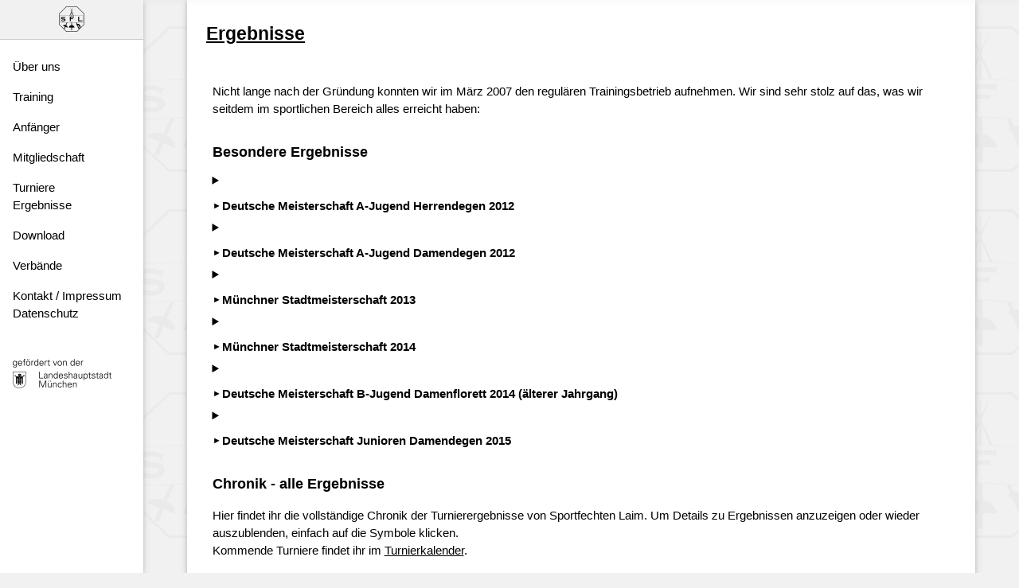

--- FILE ---
content_type: text/html;charset=UTF-8
request_url: https://www.sportfechten-laim.de/turniere/ergebnisse?erg=207
body_size: 20025
content:
<!DOCTYPE html>
<html lang="en">
<head>
    <meta charset="UTF-8">
    <meta name="viewport" content="width=device-width, initial-scale=1">

    <base href="/" />
    
    <title>Turnierergebnisse - Sportfechten Laim e.V. - Fechten in München West</title>
        
    <link rel="shortcut icon" type="image/x-icon" href="/img/icons/Logoklein.ico">
    <link rel="stylesheet" type="text/css" href="/res/w3-880.css">
    <link rel="stylesheet" type="text/css" href="/res/sfl.css">
    <link rel="stylesheet" type="text/css" href="/res/turniere.css">
    <script type="text/javascript" src="/res/responsive.js"></script>
</head>
<body>
<div id="topBar" class="w3-top w3-row w3-card-4 w3-theme w3-large5 scriptless-menu">
  <span class="w3-left w3-button w3-theme w3-xlarge w3-hide-large" onclick="w3_open()" title="Navigation">
	<img id="menuButton" src="img/icons/menu-button-of-three-horizontal-lines.png" alt="&#9776;" title=""/>
	<img class="logo32" src="img/SFL_Logo.svg" alt="" title=""/>
  </span>
    <div class="w3-rest"><p id="myIntro" class="logo">Sportfechten Laim e.V.</p></div>
</div>
<div class="w3-overlay w3-hide-large w3-animate-opacity" onclick="w3_close()" id="navOverlay"></div>
<nav class="w3-sidebar w3-bar-block w3-card-2 w3-collapse" id="navBar">
    <header id="barLogo" class="w3-bar-item w3-border-bottom w3-theme" onclick="w3_close()">
        <a href=""><img class="logo32" src="img/SFL_Logo.svg" alt="SFL" title=""></a>
    </header>
      <a class="w3-bar-item w3-button" href="ueber-uns">Über uns</a>
  <a class="w3-bar-item w3-button" href="training">Training</a>
  <a class="w3-bar-item w3-button" href="anfaenger">Anfänger</a>
  <a class="w3-bar-item w3-button" href="mitgliedschaft">Mitgliedschaft</a>
  <div class="sfl-nav-group w3-hover-theme">
    <a class="w3-bar-item w3-button" href="turniere">Turniere</a>
    <a class="w3-bar-item w3-button" href="turniere/ergebnisse">Ergebnisse</a>
  </div>
  <a class="w3-bar-item w3-button" href="download">Download</a>
  <a class="w3-bar-item w3-button" href="verbaende">Verbände</a>
  <div class="sfl-nav-group w3-hover-theme">
    <a class="w3-bar-item w3-button" href="kontakt">Kontakt&nbsp;/ Impressum</a>
    <a class="w3-bar-item w3-button" href="datenschutz">Datenschutz</a>
  </div>
    <footer class="w3-bar-item">
        <img class="explain" src="img/gefoerdert_von_der_LHM_klein.png"
             alt="gef&ouml;rdert von der Landeshauptstadt M&uuml;nchen" title=""/>
    </footer>
</nav>
<div id="mainDiv" class="w3-main">
    <div class="w3-card-2 sfl-container">
        <h1>Ergebnisse</h1>
<div class="main">
    <div class="toptext">
        Nicht lange nach der Gründung konnten wir im März 2007 den regulären Trainingsbetrieb aufnehmen. Wir sind sehr
        stolz auf das, was wir seitdem im sportlichen Bereich alles erreicht haben:
    </div>
    <div class="toptext">
        <h2>Besondere Ergebnisse</h2>
        <details>
            <summary><h3>Deutsche Meisterschaft A-Jugend Herrendegen 2012</h3></summary>
            Aus Bayern hatten sich insgesamt 9 Fechter für die Teilnahme
            qualifiziert, davon gleich zwei von unseren Fechtern, nämlich Benni und
            Maxi. Das allein wäre ja schon bemerkenswert genug. Tatsächlich hatte
            es Maxi dann aber auch noch geschafft, als fünftbester der neun
            bayerischen Teilnehmer abzuschneiden!
        </details>
        <details>
            <summary><h3>Deutsche Meisterschaft A-Jugend Damendegen 2012</h3></summary>
            Insgesamt sechs Damen traten auf dieser DM für Bayern an, darunter auch
            unsere Pauline. Das Ergebnis kann sich sehen lassen: Pauline konnte
            sich als Einzige der bayerischen Damen zur Zwischenrunde durchkämpfen
            und damit als beste bayerische Teilnehmerin nach Hause fahren!
        </details>
        <details>
            <summary><h3>Münchner Stadtmeisterschaft 2013</h3></summary>
            Pauline war schon fast zur Münchner Stadtmeisterin erklärt worden als
            sich herausstellte, dass eine vor ihr platzierte Fechterin nicht lange
            vor der Meisterschaft nach München gewechselt war. Pech, aber trotzdem
            ein schönes Ergebnis!<br/>
            <em>Anmerkung: Offizielle Münchner Stadtmeisterin
                ist jeweils die beim 'Laternderl von Neuaubing' bestplatzierte Münchner Fechterin .</em>
        </details>
        <details>
            <summary><h3>Münchner Stadtmeisterschaft 2014</h3></summary>
            Diesmal klappte es: Pauline wurde Münchner Stadtmeisterin 2014!
        </details>
        <details>
            <summary><h3>Deutsche Meisterschaft B-Jugend Damenflorett 2014 (älterer Jahrgang)</h3></summary>
            Sechs Damen hatten sich aus Bayern für die Teilnahme im Einzel
            qualifiziert, darunter unsere Lucy. Ihre Turnierreifeprüfung war zu
            diesem Zeitpunkt gerade mal 12 Monate alt und die DM war erst ihr
            zehntes Turnier, aber trotz allen Erfahrungsmangels schaffte sie es,
            nicht als letzte der bayerischen Damen&nbsp; abzuschneiden!<br/>
            <em>Nett am Rande zu bemerken: Im Mannschaftswettbewerb dieser DM wurde
                Matthias, Lucys Trainer und Turnierbetreuer, vom BFV als offizieller Betreuer
                der Damenmannschaft 'Bayern II' bestellt.</em>
        </details>
        <details>
            <summary><h3>Deutsche Meisterschaft Junioren Damendegen 2015</h3></summary>
            Durch einen beruflich bedingten Trainingsrückstand wäre sie ja eigentlich fast chancenlos gewesen,
            aber:<br/>
            Pauline erkämpfte sich trotzdem den 6. Platz in der Rangliste und erreichte damit ihre zweite Teilnahme an
            einer Deutschen Meisterschaft!
        </details>
    </div>

    <div class="toptext">
        <h2>Chronik - alle Ergebnisse</h2>
        <p>Hier findet ihr die vollst&auml;ndige Chronik der Turnierergebnisse von Sportfechten Laim. Um Details zu
            Ergebnissen anzuzeigen oder wieder auszublenden, einfach auf die Symbole klicken.<br/>
            Kommende Turniere findet ihr im <a target="_top" href="turniere">Turnierkalender</a>.</p>
    </div>
    <table class="turniere history">
        <thead>
        <tr>
            <td>Datum</td>
            <td>Turnier</td>
            <td>Ort</td>
            <td>Florett</td>
            <td>Degen</td>
            <td class="noprint">PDF</td>
            <td>Ergebnisse</td>
        </tr>
        </thead>
        <tbody>
        <tr id="t466">
    <td>24./25.1.2026</td>
    <td class="wrappable">Achalm-Turnier</td>
    <td>Reutlingen</td>
    <td></td>
    <td>U11, <span class="q">U13, U15</span></td>
    <td class="noprint"><a href='turniere/Achalm-2026.pdf' title='Ausschreibung' target='_blank'><img src='img/empty_placeholder.png' alt='Ausschreibung'/></a></td>
    <td><a class="erg"
           onclick="this.classList.toggle('open'); return false"
           href="turniere/ergebnisse?erg=207?open=466#t466">
            <span><img src="img/icons/platz.gif" alt="📃"/><label>&nbsp;9. Justus (HDe U15)</label></span><span><img src="img/icons/platz.gif" alt="📃"/><label>&nbsp;16. Marie (DDe U15)</label></span>        </a></td>
</tr>
<tr id="t468">
    <td>17./18.1.2026</td>
    <td class="wrappable">Allstar Deutschland Challenge</td>
    <td>Leipzig</td>
    <td></td>
    <td><span class="q">U15</span></td>
    <td class="noprint"><a href='turniere/allstar-de-leipzig-2026.pdf' title='Ausschreibung' target='_blank'><img src='img/empty_placeholder.png' alt='Ausschreibung'/></a></td>
    <td><a class="erg"
           onclick="this.classList.toggle('open'); return false"
           href="turniere/ergebnisse?erg=207?open=468#t468">
            <span><img src="img/icons/platz.gif" alt="📃"/><label>&nbsp;27. Nael (HDe)</label></span><span><img src="img/icons/platz.gif" alt="📃"/><label>&nbsp;39. Justus (HDe)</label></span><span><img src="img/icons/platz.gif" alt="📃"/><label>&nbsp;66. Marie (DDe)</label></span>        </a></td>
</tr>
<tr id="t467">
    <td>27.12.2025</td>
    <td class="wrappable">Stützpunkt&shy;turnier</td>
    <td>Heidelberg</td>
    <td></td>
    <td>Senior</td>
    <td class="noprint"><a href='turniere/heidelberg-stützpunkt-25.pdf' title='Ausschreibung' target='_blank'><img src='img/empty_placeholder.png' alt='Ausschreibung'/></a></td>
    <td><a class="erg"
           onclick="this.classList.toggle('open'); return false"
           href="turniere/ergebnisse?erg=207?open=467#t467">
            <span><img src="img/icons/platz.gif" alt="📃"/><label>&nbsp;15. Maria (DDe)</label></span>        </a></td>
</tr>
<tr id="t465">
    <td>20./21.12.2025</td>
    <td class="wrappable">Rhein-Neckar-Open</td>
    <td>Heidelberg</td>
    <td></td>
    <td><span class="q">U20</span></td>
    <td class="noprint"><a href='turniere/rhein-neckar-25.pdf' title='Ausschreibung' target='_blank'><img src='img/empty_placeholder.png' alt='Ausschreibung'/></a></td>
    <td><a class="erg"
           onclick="this.classList.toggle('open'); return false"
           href="turniere/ergebnisse?erg=207?open=465#t465">
            <span><img src="img/icons/platz.gif" alt="📃"/><label>&nbsp;96. Maria (DDe U20)</label></span>        </a></td>
</tr>
<tr id="t463">
    <td>13.12.2025</td>
    <td class="wrappable">Ludwig-Meider-Turnier</td>
    <td>Ingolstadt</td>
    <td><span class="q">Senior</span></td>
    <td><span class="q">Senior</span></td>
    <td class="noprint"><a href='turniere/ludwig-meider-2025.pdf' title='Ausschreibung' target='_blank'><img src='img/empty_placeholder.png' alt='Ausschreibung'/></a></td>
    <td><a class="erg"
           onclick="this.classList.toggle('open'); return false"
           href="turniere/ergebnisse?erg=207?open=463#t463">
            <span><img src="img/icons/bronze.gif" alt="🥉"/><label>&nbsp;Ekaterina (DDe)</label></span><span><img src="img/icons/platz.gif" alt="📃"/><label>&nbsp;14. Maria (DDe)</label></span>        </a></td>
</tr>
<tr id="t461">
    <td>29./30.11.2025</td>
    <td class="wrappable">Rausch&shy;gold&shy;engel</td>
    <td>Nürnberg</td>
    <td>alle Alters&shy;klassen</td>
    <td>alle Alters­&shy;klassen</td>
    <td class="noprint"><a href='turniere/rauschgoldengel-2025.pdf' title='Ausschreibung' target='_blank'><img src='img/empty_placeholder.png' alt='Ausschreibung'/></a></td>
    <td><a class="erg"
           onclick="this.classList.toggle('open'); return false"
           href="turniere/ergebnisse?erg=207?open=461#t461">
            <span><img src="img/icons/gold.gif" alt="🥇"/><label>&nbsp;Nael (HDe U15)</label></span><span><img src="img/icons/silber.gif" alt="🥈"/><label>&nbsp;Justus (HDe U15)</label></span><span><img src="img/icons/bronze.gif" alt="🥉"/><label>&nbsp;Marie (DDe U15)</label></span><span><img src="img/icons/bronze.gif" alt="🥉"/><label>&nbsp;Nael (HDe U20)</label></span><span><img src="img/icons/platz.gif" alt="📃"/><label>&nbsp;4. Maria (DDe U17)</label></span><span><img src="img/icons/platz.gif" alt="📃"/><label>&nbsp;5. Jakob (HFl U15)</label></span><span><img src="img/icons/platz.gif" alt="📃"/><label>&nbsp;8. Maria (DDe U20)</label></span><span><img src="img/icons/platz.gif" alt="📃"/><label>&nbsp;12. Vanja (DDe U20)</label></span>        </a></td>
</tr>
<tr id="t460">
    <td>22./23.11.2025</td>
    <td class="wrappable">Herbst&shy;turnier</td>
    <td>Immendingen</td>
    <td>alle Alters&shy;klassen</td>
    <td>alle Alters&shy;klassen</td>
    <td class="noprint"><a href='turniere/immendingen-herbstturnier-2025.pdf' title='Ausschreibung' target='_blank'><img src='img/empty_placeholder.png' alt='Ausschreibung'/></a></td>
    <td><a class="erg"
           onclick="this.classList.toggle('open'); return false"
           href="turniere/ergebnisse?erg=207?open=460#t460">
            <span><img src="img/icons/platz.gif" alt="📃"/><label>&nbsp;8. Maria (DDe U20)</label></span><span><img src="img/icons/platz.gif" alt="📃"/><label>&nbsp;9. Maria (DDe U17)</label></span>        </a></td>
</tr>
<tr id="t455">
    <td>16.11.2025</td>
    <td class="wrappable">50. Franz-Hofer-Gedächtnis-Turnier</td>
    <td>München</td>
    <td></td>
    <td><span class="q">Senior</span></td>
    <td class="noprint"><a href='turniere/franz-hofer-2025.pdf' title='Ausschreibung' target='_blank'><img src='img/empty_placeholder.png' alt='Ausschreibung'/></a></td>
    <td><a class="erg"
           onclick="this.classList.toggle('open'); return false"
           href="turniere/ergebnisse?erg=207?open=455#t455">
            <span><img src="img/icons/bronze.gif" alt="🥉"/><label>&nbsp;Ekaterina (DDe)</label></span><span><img src="img/icons/platz.gif" alt="📃"/><label>&nbsp;21. Maria (DDe)</label></span>        </a></td>
</tr>
<tr id="t458">
    <td>15./16.11.2025</td>
    <td class="wrappable">Mozart Cup</td>
    <td>Salzburg</td>
    <td>U17, U20, Senior</td>
    <td></td>
    <td class="noprint"><a href='turniere/Ausschreibung-Mozart-Cup-2025.pdf' title='Ausschreibung' target='_blank'><img src='img/empty_placeholder.png' alt='Ausschreibung'/></a></td>
    <td><a class="erg"
           onclick="this.classList.toggle('open'); return false"
           href="turniere/ergebnisse?erg=207?open=458#t458">
            <span><img src="img/icons/platz.gif" alt="📃"/><label>&nbsp;12. Maria (DFl U20)</label></span>        </a></td>
</tr>
<tr id="t459">
    <td>8./9.11.2025</td>
    <td class="wrappable">Nieder&shy;bayerische Meister&shy;schaft</td>
    <td>Landshut</td>
    <td>alle Alters&shy;klassen</td>
    <td>Senior</td>
    <td class="noprint"><a href='turniere/niederbayerische-meisterschaft-2025.pdf' title='Ausschreibung' target='_blank'><img src='img/empty_placeholder.png' alt='Ausschreibung'/></a></td>
    <td><a class="erg"
           onclick="this.classList.toggle('open'); return false"
           href="turniere/ergebnisse?erg=207?open=459#t459">
            <span><img src="img/icons/silber.gif" alt="🥈"/><label>&nbsp;Tjark (HFl Senior)</label></span><span><img src="img/icons/bronze.gif" alt="🥉"/><label>&nbsp;Maria (DFl U20)</label></span><span><img src="img/icons/platz.gif" alt="📃"/><label>&nbsp;5. Maria (DFl U17)</label></span><span><img src="img/icons/platz.gif" alt="📃"/><label>&nbsp;6. Maria (DDe U20)</label></span><span><img src="img/icons/platz.gif" alt="📃"/><label>&nbsp;7. Vanja (DDe U20)</label></span>        </a></td>
</tr>
<tr id="t453">
    <td>25./26.10.2025</td>
    <td class="wrappable">IBF-Challenge&ThinSpace;/&ThinSpace;Stefan-Pokal&ThinSpace;/&ThinSpace;Manfred-Mitter-&ThinSpace;/&ThinSpace;Paul-Kindl-Gedächtnis&shy;turnier</td>
    <td>Wangen im Allgäu</td>
    <td>U11-U17, Senior</td>
    <td>U11-U17, Senior</td>
    <td class="noprint"><a href='turniere/Wangen-IBF-25.pdf' title='Ausschreibung' target='_blank'><img src='img/empty_placeholder.png' alt='Ausschreibung'/></a></td>
    <td><a class="erg"
           onclick="this.classList.toggle('open'); return false"
           href="turniere/ergebnisse?erg=207?open=453#t453">
            <span><img src="img/icons/bronze.gif" alt="🥉"/><label>&nbsp;Cedric (HDE U17)</label></span>        </a></td>
</tr>
<tr id="t452">
    <td>25./26.10.2025</td>
    <td class="wrappable">Lawrence-Gough-Cup</td>
    <td>Solingen</td>
    <td></td>
    <td><span class="q">U17</span></td>
    <td class="noprint"><a href='turniere/lawrence-gough-cup-2025.pdf' title='Ausschreibung' target='_blank'><img src='img/empty_placeholder.png' alt='Ausschreibung'/></a></td>
    <td><a class="erg"
           onclick="this.classList.toggle('open'); return false"
           href="turniere/ergebnisse?erg=207?open=452#t452">
            <span><img src="img/icons/platz.gif" alt="📃"/><label>&nbsp;64. Justus (HDe U17)</label></span><span><img src="img/icons/platz.gif" alt="📃"/><label>&nbsp;90. Maria (DDe U17)</label></span><span><img src="img/icons/platz.gif" alt="📃"/><label>&nbsp;108. Nael (HDe U17)</label></span>        </a></td>
</tr>
<tr id="t451">
    <td>18./19.10.2025</td>
    <td class="wrappable">Fünfknopf&shy;turnier &ThinSpace;/&ThinSpace; GEFRO Fecht&shy;turnier</td>
    <td>Kaufbeuren</td>
    <td></td>
    <td>alle Alters&shy;klassen (U9&ThinSpace;/&ThinSpace;U11, <span class="q">U13-U20</span>, Senior)</td>
    <td class="noprint"><a href='turniere/kaufbeuren-gefro-5knopf-25.pdf' title='Ausschreibung' target='_blank'><img src='img/empty_placeholder.png' alt='Ausschreibung'/></a></td>
    <td><a class="erg"
           onclick="this.classList.toggle('open'); return false"
           href="turniere/ergebnisse?erg=207?open=451#t451">
            <span><img src="img/icons/silber.gif" alt="🥈"/><label>&nbsp;Ekaterina (DDe Senior)</label></span><span><img src="img/icons/bronze.gif" alt="🥉"/><label>&nbsp;Justus (HDe U15)</label></span><span><img src="img/icons/bronze.gif" alt="🥉"/><label>&nbsp;Maria (DDe Senior)</label></span><span><img src="img/icons/platz.gif" alt="📃"/><label>&nbsp;6. Nael (HDe U15)</label></span><span><img src="img/icons/platz.gif" alt="📃"/><label>&nbsp;8. Justus (HDe U17)</label></span><span><img src="img/icons/platz.gif" alt="📃"/><label>&nbsp;9. Marie (DDe U15)</label></span><span><img src="img/icons/platz.gif" alt="📃"/><label>&nbsp;10. Nael (HDe U17)</label></span><span><img src="img/icons/platz.gif" alt="📃"/><label>&nbsp;10. Matthias (HDe Senior)</label></span><span><img src="img/icons/platz.gif" alt="📃"/><label>&nbsp;14. Jonas (HDe U20)</label></span><span><img src="img/icons/platz.gif" alt="📃"/><label>&nbsp;15. Maria (DDe U20)</label></span><span><img src="img/icons/platz.gif" alt="📃"/><label>&nbsp;18. Maria (DDe U17)</label></span><span><img src="img/icons/platz.gif" alt="📃"/><label>&nbsp;18. Nael (HDe U20)</label></span>        </a></td>
</tr>
<tr id="t450">
    <td>11./12.10.2025</td>
    <td class="wrappable">Internationales Turnier</td>
    <td>Heidenheim</td>
    <td></td>
    <td><span class="q">U17</span></td>
    <td class="noprint"><a href='turniere/heidenheim-25.pdf' title='Ausschreibung' target='_blank'><img src='img/empty_placeholder.png' alt='Ausschreibung'/></a></td>
    <td><a class="erg"
           onclick="this.classList.toggle('open'); return false"
           href="turniere/ergebnisse?erg=207?open=450#t450">
            <span><img src="img/icons/platz.gif" alt="📃"/><label>&nbsp;92. Justus (HDe U17)</label></span><span><img src="img/icons/platz.gif" alt="📃"/><label>&nbsp;113. Nael (HDe U17)</label></span><span><img src="img/icons/platz.gif" alt="📃"/><label>&nbsp;117. Maria (DDe U17)</label></span>        </a></td>
</tr>
<tr id="t446">
    <td>20./21.9.2025</td>
    <td class="wrappable">Schwabenpokal &ThinSpace;/&ThinSpace; Offene Schwäbische Bezirks&shy;meister&shy;schaft</td>
    <td>Donauwörth</td>
    <td>U11-U17, Senior</td>
    <td>U11-U17, Senior</td>
    <td class="noprint"><a href='turniere/schwabenpokal-2025.pdf' title='Ausschreibung' target='_blank'><img src='img/empty_placeholder.png' alt='Ausschreibung'/></a></td>
    <td><a class="erg"
           onclick="this.classList.toggle('open'); return false"
           href="turniere/ergebnisse?erg=207?open=446#t446">
            <span><img src="img/icons/gold.gif" alt="🥇"/><label>&nbsp;Marie (DDe U17)</label></span><span><img src="img/icons/gold.gif" alt="🥇"/><label>&nbsp;Nael (HDe U17)</label></span><span><img src="img/icons/silber.gif" alt="🥈"/><label>&nbsp;Marie (DDe U15)</label></span><span><img src="img/icons/silber.gif" alt="🥈"/><label>&nbsp;Justus (HDe U15)</label></span><span><img src="img/icons/silber.gif" alt="🥈"/><label>&nbsp;Maria (DDe U17)</label></span><span><img src="img/icons/silber.gif" alt="🥈"/><label>&nbsp;Matthias (HDe Senior)</label></span><span><img src="img/icons/bronze.gif" alt="🥉"/><label>&nbsp;Nael (HDe U15)</label></span><span><img src="img/icons/bronze.gif" alt="🥉"/><label>&nbsp;Justus (HDe U17)</label></span><span><img src="img/icons/bronze.gif" alt="🥉"/><label>&nbsp;Maria (DDe Senior)</label></span><span><img src="img/icons/platz.gif" alt="📃"/><label>&nbsp;7. Sergio (HDe Senior)</label></span>        </a></td>
</tr>
<tr id="t448">
    <td>13./14.9.2025</td>
    <td class="wrappable">46. Intern. Heinrich-Petri-Gedächtnis&shy;turnier</td>
    <td>Zweibrücken</td>
    <td>U11-U17</td>
    <td>U15, U17</td>
    <td class="noprint"><a href='turniere/petri-zweibrücken-25.pdf' title='Ausschreibung' target='_blank'><img src='img/empty_placeholder.png' alt='Ausschreibung'/></a></td>
    <td><a class="erg"
           onclick="this.classList.toggle('open'); return false"
           href="turniere/ergebnisse?erg=207?open=448#t448">
            <span><img src="img/icons/bronze.gif" alt="🥉"/><label>&nbsp;Justus (HDe U15)</label></span>        </a></td>
</tr>
<tr id="t449">
    <td>30./31.8.2025</td>
    <td class="wrappable">Offene Schleswig-Holsteinische Meister&shy;schaft</td>
    <td>Bad Segeberg</td>
    <td>U20, Senior</td>
    <td>U20, Senior</td>
    <td class="noprint"><a href='turniere/shm-segeberg-2025.pdf' title='Ausschreibung' target='_blank'><img src='img/empty_placeholder.png' alt='Ausschreibung'/></a></td>
    <td><a class="erg"
           onclick="this.classList.toggle('open'); return false"
           href="turniere/ergebnisse?erg=207?open=449#t449">
            <span><img src="img/icons/platz.gif" alt="📃"/><label>&nbsp;4. Maria (DDe U20)</label></span><span><img src="img/icons/platz.gif" alt="📃"/><label>&nbsp;17. Maria (DDe Senior)</label></span>        </a></td>
</tr>
<tr id="t440">
    <td>26./27.7.2025</td>
    <td class="wrappable">Donau-Iller-Cup</td>
    <td>Neu-Ulm</td>
    <td>U11-U20</td>
    <td>U11-U20</td>
    <td class="noprint"><a href='turniere/donau-iller-2025.pdf' title='Ausschreibung' target='_blank'><img src='img/empty_placeholder.png' alt='Ausschreibung'/></a></td>
    <td><a class="erg"
           onclick="this.classList.toggle('open'); return false"
           href="turniere/ergebnisse?erg=207?open=440#t440">
            <span><img src="img/icons/gold.gif" alt="🥇"/><label>&nbsp;Justus (HDe U15)</label></span><span><img src="img/icons/bronze.gif" alt="🥉"/><label>&nbsp;Maria (DDe U17)</label></span><span><img src="img/icons/platz.gif" alt="📃"/><label>&nbsp;4. Maria (DDe U20)</label></span><span><img src="img/icons/platz.gif" alt="📃"/><label>&nbsp;5. Justus (HDe U17)</label></span><span><img src="img/icons/platz.gif" alt="📃"/><label>&nbsp;11. Paul (HFl U13)</label></span>        </a></td>
</tr>
<tr id="t443">
    <td>19./20.7.2025</td>
    <td class="wrappable">Bayerische Mann&shy;schafts&shy;meister&shy;schaft</td>
    <td>Regensburg</td>
    <td>Mann&shy;schaften, U11-U17 und Senior</td>
    <td>Mann&shy;schaften, U11-U17 und Senior</td>
    <td class="noprint"><a href='turniere/BM-Team-2025.pdf' title='Ausschreibung' target='_blank'><img src='img/empty_placeholder.png' alt='Ausschreibung'/></a></td>
    <td><a class="erg"
           onclick="this.classList.toggle('open'); return false"
           href="turniere/ergebnisse?erg=207?open=443#t443">
            <span><img src="img/icons/gold.gif" alt="🥇"/><label>&nbsp;Justus/Nael/Ruben (HDe U15)</label></span>        </a></td>
</tr>
<tr id="t439">
    <td>12./13.7.2025</td>
    <td class="wrappable">Ober&shy;bayerische Meister&shy;schaft</td>
    <td>Ingolstadt</td>
    <td>alle Alters­&shy;klassen</td>
    <td>alle Alters&shy;klassen</td>
    <td class="noprint"><a href='turniere/obb-meisterschaft-2025.pdf' title='Ausschreibung' target='_blank'><img src='img/empty_placeholder.png' alt='Ausschreibung'/></a></td>
    <td><a class="erg"
           onclick="this.classList.toggle('open'); return false"
           href="turniere/ergebnisse?erg=207?open=439#t439">
            <span><img src="img/icons/silber.gif" alt="🥈"/><label>&nbsp;Justus (HDe U15)</label></span><span><img src="img/icons/platz.gif" alt="📃"/><label>&nbsp;6. Ekaterina (DDe Senior)</label></span><span><img src="img/icons/platz.gif" alt="📃"/><label>&nbsp;9. Maria (DDe U17)</label></span><span><img src="img/icons/platz.gif" alt="📃"/><label>&nbsp;13. Marie (DDe U15)</label></span><span><img src="img/icons/platz.gif" alt="📃"/><label>&nbsp;15. Sara (DDe U15)</label></span>        </a></td>
</tr>
<tr id="t442">
    <td>5./6.7.2025</td>
    <td class="wrappable">Bayerische U20 Einzel- und Mann&shy;schafts&shy;meister&shy;schaft</td>
    <td>Nürnberg</td>
    <td><span class="q">U20</span></td>
    <td><span class="q">U20</span></td>
    <td class="noprint"><a href='turniere/BM-U20-2025.pdf' title='Ausschreibung' target='_blank'><img src='img/empty_placeholder.png' alt='Ausschreibung'/></a></td>
    <td><a class="erg"
           onclick="this.classList.toggle('open'); return false"
           href="turniere/ergebnisse?erg=207?open=442#t442">
            <span><img src="img/icons/platz.gif" alt="📃"/><label>&nbsp;4. Maria/Marie/Vanja (DDe Team)</label></span><span><img src="img/icons/platz.gif" alt="📃"/><label>&nbsp;5. Daniele/Jonas/Justus (HDe Team)</label></span><span><img src="img/icons/platz.gif" alt="📃"/><label>&nbsp;12. Maria (DDe)</label></span><span><img src="img/icons/platz.gif" alt="📃"/><label>&nbsp;17. Justus (HDe)</label></span>        </a></td>
</tr>
<tr id="t438">
    <td>24./25.5.2025</td>
    <td class="wrappable">Ingolstädter Fechtpanther</td>
    <td>Ingolstadt</td>
    <td>U13-Senior</td>
    <td>U13-U17, Senior</td>
    <td class="noprint"><a href='turniere/panther-2025.pdf' title='Ausschreibung' target='_blank'><img src='img/empty_placeholder.png' alt='Ausschreibung'/></a></td>
    <td><a class="erg"
           onclick="this.classList.toggle('open'); return false"
           href="turniere/ergebnisse?erg=207?open=438#t438">
            <span><img src="img/icons/gold.gif" alt="🥇"/><label>&nbsp;Justus (HDe U15)</label></span><span><img src="img/icons/bronze.gif" alt="🥉"/><label>&nbsp;Justus (HDe U17)</label></span><span><img src="img/icons/platz.gif" alt="📃"/><label>&nbsp;4. Nael (HDe U15)</label></span><span><img src="img/icons/platz.gif" alt="📃"/><label>&nbsp;4. Nael (HDe U17)</label></span><span><img src="img/icons/platz.gif" alt="📃"/><label>&nbsp;5. Ekaterina (DDe Senior)</label></span><span><img src="img/icons/platz.gif" alt="📃"/><label>&nbsp;5. Matthias (HDe Senior)</label></span><span><img src="img/icons/platz.gif" alt="📃"/><label>&nbsp;5. Nael (HDe U20)</label></span><span><img src="img/icons/platz.gif" alt="📃"/><label>&nbsp;5. Marie (DDe U15)</label></span><span><img src="img/icons/platz.gif" alt="📃"/><label>&nbsp;6. Maria (DDe U17)</label></span><span><img src="img/icons/platz.gif" alt="📃"/><label>&nbsp;6. Cedric (HDe U17)</label></span><span><img src="img/icons/platz.gif" alt="📃"/><label>&nbsp;7. Maria (DDe Senior)</label></span><span><img src="img/icons/platz.gif" alt="📃"/><label>&nbsp;7. Vanja (DDe U17)</label></span>        </a></td>
</tr>
<tr id="t441">
    <td>10.5.2025</td>
    <td class="wrappable">Wolfach-Cup</td>
    <td>Ortenburg</td>
    <td></td>
    <td>U13, U15</td>
    <td class="noprint"></td>
    <td><a class="erg"
           onclick="this.classList.toggle('open'); return false"
           href="turniere/ergebnisse?erg=207?open=441#t441">
            <span><img src="img/icons/gold.gif" alt="🥇"/><label>&nbsp;Justus (HDe U15)</label></span><span><img src="img/icons/silber.gif" alt="🥈"/><label>&nbsp;Marie (DDe U15)</label></span>        </a></td>
</tr>
<tr id="t436">
    <td>10.5.2025</td>
    <td class="wrappable">Ortenburger Fassl</td>
    <td>Ortenburg</td>
    <td></td>
    <td>Senior</td>
    <td class="noprint"></td>
    <td><a class="erg"
           onclick="this.classList.toggle('open'); return false"
           href="turniere/ergebnisse?erg=207?open=436#t436">
            <span><img src="img/icons/gold.gif" alt="🥇"/><label>&nbsp;Ekaterina (DDe)</label></span><span><img src="img/icons/platz.gif" alt="📃"/><label>&nbsp;4. Maria (DDe)</label></span><span><img src="img/icons/platz.gif" alt="📃"/><label>&nbsp;9. Matthias (HDe)</label></span><span><img src="img/icons/platz.gif" alt="📃"/><label>&nbsp;16. Oliver (HDe)</label></span>        </a></td>
</tr>
<tr id="t437">
    <td>4.5.2025</td>
    <td class="wrappable">Kaiser-Max-Turnier</td>
    <td>Kaufbeuren</td>
    <td></td>
    <td>U11, U15, Senior</td>
    <td class="noprint"><a href='turniere/kaiser-max-2025.pdf' title='Ausschreibung' target='_blank'><img src='img/empty_placeholder.png' alt='Ausschreibung'/></a></td>
    <td><a class="erg"
           onclick="this.classList.toggle('open'); return false"
           href="turniere/ergebnisse?erg=207?open=437#t437">
            <span><img src="img/icons/gold.gif" alt="🥇"/><label>&nbsp;Marie (DDe U15)</label></span><span><img src="img/icons/bronze.gif" alt="🥉"/><label>&nbsp;Nael (HDe U15)</label></span><span><img src="img/icons/bronze.gif" alt="🥉"/><label>&nbsp;Justus (HDe U15)</label></span><span><img src="img/icons/platz.gif" alt="📃"/><label>&nbsp;5. Maria (DDe Senior)</label></span><span><img src="img/icons/platz.gif" alt="📃"/><label>&nbsp;6. Vanja (DDe Senior)</label></span>        </a></td>
</tr>
<tr id="t435">
    <td>5./6.4.2025</td>
    <td class="wrappable">Bayerische Florett-Meister&shy;schaften</td>
    <td>Bad Reichenhall</td>
    <td>U11, <span class="q">U13-U17, Senior</span></td>
    <td></td>
    <td class="noprint"><a href='turniere/BM-2025-Florett.pdf' title='Ausschreibung' target='_blank'><img src='img/empty_placeholder.png' alt='Ausschreibung'/></a></td>
    <td><a class="erg"
           onclick="this.classList.toggle('open'); return false"
           href="turniere/ergebnisse?erg=207?open=435#t435">
            <span><img src="img/icons/platz.gif" alt="📃"/><label>&nbsp;19. Jakob (HFl U13)</label></span>        </a></td>
</tr>
<tr id="t433">
    <td>15./16.3.2025</td>
    <td class="wrappable">IBF-Challenge</td>
    <td>Wangen im Allgäu</td>
    <td>U11-U17, Senior</td>
    <td>U11-U17, Senior</td>
    <td class="noprint"><a href='turniere/ibf-challenge-2025.pdf' title='Ausschreibung' target='_blank'><img src='img/empty_placeholder.png' alt='Ausschreibung'/></a></td>
    <td><a class="erg"
           onclick="this.classList.toggle('open'); return false"
           href="turniere/ergebnisse?erg=207?open=433#t433">
            <span><img src="img/icons/silber.gif" alt="🥈"/><label>&nbsp;Ekaterina (DDe Senior)</label></span>        </a></td>
</tr>
<tr id="t430">
    <td>15./16.3.2025</td>
    <td class="wrappable">Schanzer-Fecht-Cup</td>
    <td>Ingolstadt</td>
    <td></td>
    <td><span class="q">U15, U20</span></td>
    <td class="noprint"><a href='turniere/schanzer-2025.pdf' title='Ausschreibung' target='_blank'><img src='img/empty_placeholder.png' alt='Ausschreibung'/></a></td>
    <td><a class="erg"
           onclick="this.classList.toggle('open'); return false"
           href="turniere/ergebnisse?erg=207?open=430#t430">
            <span><img src="img/icons/platz.gif" alt="📃"/><label>&nbsp;8. Marie (DDe U15)</label></span><span><img src="img/icons/platz.gif" alt="📃"/><label>&nbsp;9. Ruben (HDe U15)</label></span>        </a></td>
</tr>
<tr id="t431">
    <td>8./9.3.2025</td>
    <td class="wrappable">Bayerische Degen-Meister&shy;schaften</td>
    <td>Augsburg</td>
    <td></td>
    <td>U11, <span class="q">U13-U17, Senior</span></td>
    <td class="noprint"><a href='turniere/bm-degen-2025.pdf' title='Ausschreibung' target='_blank'><img src='img/empty_placeholder.png' alt='Ausschreibung'/></a></td>
    <td><a class="erg"
           onclick="this.classList.toggle('open'); return false"
           href="turniere/ergebnisse?erg=207?open=431#t431">
            <span><img src="img/icons/platz.gif" alt="📃"/><label>&nbsp;6. Ekaterina (DDe Senior)</label></span><span><img src="img/icons/platz.gif" alt="📃"/><label>&nbsp;18. Nael (HDe U15)</label></span><span><img src="img/icons/platz.gif" alt="📃"/><label>&nbsp;20. Cedric (HDe U17)</label></span><span><img src="img/icons/platz.gif" alt="📃"/><label>&nbsp;21. Daniele (HDe Senior)</label></span><span><img src="img/icons/platz.gif" alt="📃"/><label>&nbsp;36. Matthias (HDe Senior)</label></span>        </a></td>
</tr>
<tr id="t429">
    <td>15./16.2.2025</td>
    <td class="wrappable">Achalm&shy;turnier</td>
    <td>Reutlingen</td>
    <td></td>
    <td>U11, <span class="q">U13, U15</span></td>
    <td class="noprint"><a href='turniere/achalm-reutlingen-25.pdf' title='Ausschreibung' target='_blank'><img src='img/empty_placeholder.png' alt='Ausschreibung'/></a></td>
    <td><a class="erg"
           onclick="this.classList.toggle('open'); return false"
           href="turniere/ergebnisse?erg=207?open=429#t429">
            <span><img src="img/icons/platz.gif" alt="📃"/><label>&nbsp;42. Nael (HDe U15)</label></span>        </a></td>
</tr>
<tr id="t428">
    <td>8./9.2.2025</td>
    <td class="wrappable">Fürther Kleeblatt</td>
    <td>Fürth</td>
    <td>U11, <span class="q">U13</span>, U15, <span class="q">U17</span></td>
    <td></td>
    <td class="noprint"><a href='turniere/kleeblatt25.pdf' title='Ausschreibung' target='_blank'><img src='img/empty_placeholder.png' alt='Ausschreibung'/></a></td>
    <td><a class="erg"
           onclick="this.classList.toggle('open'); return false"
           href="turniere/ergebnisse?erg=207?open=428#t428">
            <span><img src="img/icons/platz.gif" alt="📃"/><label>&nbsp;11. Jakob (HFl U13)</label></span>        </a></td>
</tr>
<tr id="t427">
    <td>1./2.2.2025</td>
    <td class="wrappable">Neurieder Würmtal&shy;turnier</td>
    <td>Neuried</td>
    <td>U11-U17</td>
    <td>U11, <span class="q">U13</span>, U15, <span class="q">U17</span></td>
    <td class="noprint"><a href='turniere/Wuermtal2025.pdf' title='Ausschreibung' target='_blank'><img src='img/empty_placeholder.png' alt='Ausschreibung'/></a></td>
    <td><a class="erg"
           onclick="this.classList.toggle('open'); return false"
           href="turniere/ergebnisse?erg=207?open=427#t427">
            <span><img src="img/icons/platz.gif" alt="📃"/><label>&nbsp;9. Jakob (HFl U13)</label></span><span><img src="img/icons/platz.gif" alt="📃"/><label>&nbsp;17. Nael (HDe U17)</label></span>        </a></td>
</tr>
<tr id="t426">
    <td>26.1.2025</td>
    <td class="wrappable">Wildmoos Mixed Mann&shy;schafts&shy;turnier</td>
    <td>Gröbenzell</td>
    <td></td>
    <td>Gemischte 2er-Teams</td>
    <td class="noprint"><a href='turniere/gröbenzell-mixed-2025.pdf' title='Ausschreibung' target='_blank'><img src='img/empty_placeholder.png' alt='Ausschreibung'/></a></td>
    <td><a class="erg"
           onclick="this.classList.toggle('open'); return false"
           href="turniere/ergebnisse?erg=207?open=426#t426">
            <span><img src="img/icons/platz.gif" alt="📃"/><label>&nbsp;4. Ekaterina/Nepomuk</label></span>        </a></td>
</tr>
<tr id="t425">
    <td>25.1.2025</td>
    <td class="wrappable">Max Geuter Mini Marathon</td>
    <td>Gröbenzell</td>
    <td></td>
    <td>U9-U15</td>
    <td class="noprint"><a href='turniere/geuter-mini-25.pdf' title='Ausschreibung' target='_blank'><img src='img/empty_placeholder.png' alt='Ausschreibung'/></a></td>
    <td><a class="erg"
           onclick="this.classList.toggle('open'); return false"
           href="turniere/ergebnisse?erg=207?open=425#t425">
            <span><img src="img/icons/platz.gif" alt="📃"/><label>&nbsp;5. Nael (U15 HDe)</label></span><span><img src="img/icons/platz.gif" alt="📃"/><label>&nbsp;6. Marie (U15 DDe)</label></span><span><img src="img/icons/platz.gif" alt="📃"/><label>&nbsp;7. Justus (U15 HDe)</label></span>        </a></td>
</tr>
<tr id="t421">
    <td>16./17.11.2024</td>
    <td class="wrappable">16. Rössle-Pokal&shy;turnier</td>
    <td>Stuttgart</td>
    <td><span class="q">U11-U17</span></td>
    <td></td>
    <td class="noprint"><a href='turniere/roessle-pokalturnier-24.pdf' title='Ausschreibung' target='_blank'><img src='img/empty_placeholder.png' alt='Ausschreibung'/></a></td>
    <td><a class="erg"
           onclick="this.classList.toggle('open'); return false"
           href="turniere/ergebnisse?erg=207?open=421#t421">
            <span><img src="img/icons/platz.gif" alt="📃"/><label>&nbsp;25. Jakob (HFl U13)</label></span>        </a></td>
</tr>
<tr id="t420">
    <td>16./17.11.2024</td>
    <td class="wrappable">Ludwig-Meider-Turnier</td>
    <td>Ingolstadt</td>
    <td><span class="q">Senior</span></td>
    <td><span class="q">Senior</span></td>
    <td class="noprint"><a href='turniere/meider-24.pdf' title='Ausschreibung' target='_blank'><img src='img/empty_placeholder.png' alt='Ausschreibung'/></a></td>
    <td><a class="erg"
           onclick="this.classList.toggle('open'); return false"
           href="turniere/ergebnisse?erg=207?open=420#t420">
            <span><img src="img/icons/platz.gif" alt="📃"/><label>&nbsp;12. Ekaterina (DDe)</label></span><span><img src="img/icons/platz.gif" alt="📃"/><label>&nbsp;44. Jonas (HDe)</label></span><span><img src="img/icons/platz.gif" alt="📃"/><label>&nbsp;46. Cedric (HDe)</label></span>        </a></td>
</tr>
<tr id="t418">
    <td>26./27.10.2024</td>
    <td class="wrappable">Fünfknopf&shy;turnier &ThinSpace;/&ThinSpace; GEFRO Fecht&shy;turnier</td>
    <td>Kaufbeuren</td>
    <td></td>
    <td><span class="q">U11-U20</span>, Senior</td>
    <td class="noprint"><a href='turniere/kaufbeuren-24.pdf' title='Ausschreibung' target='_blank'><img src='img/empty_placeholder.png' alt='Ausschreibung'/></a></td>
    <td><a class="erg"
           onclick="this.classList.toggle('open'); return false"
           href="turniere/ergebnisse?erg=207?open=418#t418">
            <span><img src="img/icons/bronze.gif" alt="🥉"/><label>&nbsp;Ekaterina (DDe Senior)</label></span><span><img src="img/icons/platz.gif" alt="📃"/><label>&nbsp;13. Cedric (HDe U17)</label></span><span><img src="img/icons/platz.gif" alt="📃"/><label>&nbsp;18. Ruben (HDe U15)</label></span><span><img src="img/icons/platz.gif" alt="📃"/><label>&nbsp;18. Cedric (HDe U20)</label></span><span><img src="img/icons/platz.gif" alt="📃"/><label>&nbsp;21. Nael (HDe U15)</label></span>        </a></td>
</tr>
<tr id="t419">
    <td>19./20.10.2024</td>
    <td class="wrappable">21. allstar cup</td>
    <td>Reutlingen</td>
    <td></td>
    <td><span class="q">Senior</span></td>
    <td class="noprint"><a href='turniere/allstar-cup-24.pdf' title='Ausschreibung' target='_blank'><img src='img/empty_placeholder.png' alt='Ausschreibung'/></a></td>
    <td><a class="erg"
           onclick="this.classList.toggle('open'); return false"
           href="turniere/ergebnisse?erg=207?open=419#t419">
            <span><img src="img/icons/platz.gif" alt="📃"/><label>&nbsp;74. Ekaterina (DDe)</label></span>        </a></td>
</tr>
<tr id="t417">
    <td>13.10.2024</td>
    <td class="wrappable">Franz-Hofer-Gedächtnis-Turnier</td>
    <td>München</td>
    <td></td>
    <td><span class="q">Senior</span></td>
    <td class="noprint"><a href='turniere/Franz-Hofer-2024.pdf' title='Ausschreibung' target='_blank'><img src='img/empty_placeholder.png' alt='Ausschreibung'/></a></td>
    <td><a class="erg"
           onclick="this.classList.toggle('open'); return false"
           href="turniere/ergebnisse?erg=207?open=417#t417">
            <span><img src="img/icons/platz.gif" alt="📃"/><label>&nbsp;10. Ekaterina (DDe)</label></span><span><img src="img/icons/platz.gif" alt="📃"/><label>&nbsp;47. Luciano (HDe)</label></span>        </a></td>
</tr>
<tr id="t414">
    <td>20./21.7.2024</td>
    <td class="wrappable">Donau-Iller-Cup</td>
    <td>Neu-Ulm</td>
    <td>U11-U20</td>
    <td>U11-U20</td>
    <td class="noprint"><a href='turniere/Donau-Iller-2024.pdf' title='Ausschreibung' target='_blank'><img src='img/empty_placeholder.png' alt='Ausschreibung'/></a></td>
    <td><a class="erg"
           onclick="this.classList.toggle('open'); return false"
           href="turniere/ergebnisse?erg=207?open=414#t414">
            <span><img src="img/icons/platz.gif" alt="📃"/><label>&nbsp;8. Jakob (HFl U13)</label></span><span><img src="img/icons/platz.gif" alt="📃"/><label>&nbsp;9. Ruben (HFl U15)</label></span>        </a></td>
</tr>
<tr id="t413">
    <td>13./14.7.2024</td>
    <td class="wrappable">Ober&shy;bayerische Meister&shy;schaft</td>
    <td>Bad Reichenhall</td>
    <td>alle</td>
    <td>alle</td>
    <td class="noprint"><a href='turniere/Oberbayerische-Meisterschaft-2024.pdf' title='Ausschreibung' target='_blank'><img src='img/empty_placeholder.png' alt='Ausschreibung'/></a></td>
    <td><a class="erg"
           onclick="this.classList.toggle('open'); return false"
           href="turniere/ergebnisse?erg=207?open=413#t413">
            <span><img src="img/icons/platz.gif" alt="📃"/><label>&nbsp;11. Matthias (HDe Senior)</label></span><span><img src="img/icons/platz.gif" alt="📃"/><label>&nbsp;12. Ruben (HDe U15)</label></span>        </a></td>
</tr>
<tr id="t412">
    <td>6./7.7.2024</td>
    <td class="wrappable">Bayerische Mann&shy;schafts-Meister&shy;schaft</td>
    <td>Regensburg</td>
    <td>alle</td>
    <td>alle</td>
    <td class="noprint"><a href='turniere/BM-Team-2024.pdf' title='Ausschreibung' target='_blank'><img src='img/empty_placeholder.png' alt='Ausschreibung'/></a></td>
    <td><a class="erg"
           onclick="this.classList.toggle('open'); return false"
           href="turniere/ergebnisse?erg=207?open=412#t412">
            <span><img src="img/icons/platz.gif" alt="📃"/><label>&nbsp;8. Daniele / Jonas / Matthias (HDe Senior)</label></span>        </a></td>
</tr>
<tr id="t415">
    <td>29./30.6.2024</td>
    <td class="wrappable">Donaupokal</td>
    <td>Ulm</td>
    <td>Senior</td>
    <td>U11-U15, Senior</td>
    <td class="noprint"><a href='turniere/Donaupokal-24.pdf' title='Ausschreibung' target='_blank'><img src='img/empty_placeholder.png' alt='Ausschreibung'/></a></td>
    <td><a class="erg"
           onclick="this.classList.toggle('open'); return false"
           href="turniere/ergebnisse?erg=207?open=415#t415">
            <span><img src="img/icons/platz.gif" alt="📃"/><label>&nbsp;4. Jakob / Nael / Ruben (Degen Team U15)</label></span>        </a></td>
</tr>
<tr id="t410">
    <td>1./2.6.2024</td>
    <td class="wrappable"><span class="q">Deutsche U13 Degen-Meister&shy;schaft</span></td>
    <td>Bad Nauheim</td>
    <td></td>
    <td><span class="q">U13</span></td>
    <td class="noprint"></td>
    <td><a class="erg"
           onclick="this.classList.toggle('open'); return false"
           href="turniere/ergebnisse?erg=207?open=410#t410">
            <span><img src="img/icons/platz.gif" alt="📃"/><label>&nbsp;45. Nael (HDe)</label></span>        </a></td>
</tr>
<tr id="t409">
    <td>4./5.5.2024</td>
    <td class="wrappable">Ingolstädter Fechtpanther</td>
    <td>Ingolstadt</td>
    <td>U13-Senior</td>
    <td>U13-Senior</td>
    <td class="noprint"><a href='turniere/panther-24.pdf' title='Ausschreibung' target='_blank'><img src='img/empty_placeholder.png' alt='Ausschreibung'/></a></td>
    <td><a class="erg"
           onclick="this.classList.toggle('open'); return false"
           href="turniere/ergebnisse?erg=207?open=409#t409">
            <span><img src="img/icons/platz.gif" alt="📃"/><label>&nbsp;4. Tjark (HFl Senior)</label></span><span><img src="img/icons/platz.gif" alt="📃"/><label>&nbsp;5. Nine (DDe U20)</label></span><span><img src="img/icons/platz.gif" alt="📃"/><label>&nbsp;8. Nine (DDe U17)</label></span><span><img src="img/icons/platz.gif" alt="📃"/><label>&nbsp;11. Matthias (HDe Senior)</label></span>        </a></td>
</tr>
<tr id="t408">
    <td>4.5.2024</td>
    <td class="wrappable">Ortenburger Fassl &ThinSpace;/&ThinSpace; Wolfach-Cup</td>
    <td>Ortenburg</td>
    <td></td>
    <td>Alle</td>
    <td class="noprint"></td>
    <td><a class="erg"
           onclick="this.classList.toggle('open'); return false"
           href="turniere/ergebnisse?erg=207?open=408#t408">
            <span><img src="img/icons/gold.gif" alt="🥇"/><label>&nbsp;Ekaterina (DDe)</label></span><span><img src="img/icons/platz.gif" alt="📃"/><label>&nbsp;6. Matthias (HDe)</label></span><span><img src="img/icons/platz.gif" alt="📃"/><label>&nbsp;9. Sergio (HDe)</label></span><span><img src="img/icons/platz.gif" alt="📃"/><label>&nbsp;13. Oliver (HDe)</label></span><span><img src="img/icons/platz.gif" alt="📃"/><label>&nbsp;14. Jan-Philipp (HDe)</label></span>        </a></td>
</tr>
<tr id="t407">
    <td>13./14.4.2024</td>
    <td class="wrappable">Achalm&shy;turnier</td>
    <td>Reutlingen</td>
    <td></td>
    <td>U11, <span class="q">U13, U15</span></td>
    <td class="noprint"><a href='turniere/achalm-24.pdf' title='Ausschreibung' target='_blank'><img src='img/empty_placeholder.png' alt='Ausschreibung'/></a></td>
    <td><a class="erg"
           onclick="this.classList.toggle('open'); return false"
           href="turniere/ergebnisse?erg=207?open=407#t407">
            <span><img src="img/icons/platz.gif" alt="📃"/><label>&nbsp;18. Nael (HDe U13)</label></span>        </a></td>
</tr>
<tr id="t406">
    <td>16./17.3.2024</td>
    <td class="wrappable">Bayerische Degen-Meister&shy;schaft</td>
    <td>Ingolstadt</td>
    <td></td>
    <td><span class="q">U11-U17, Senior</span></td>
    <td class="noprint"><a href='turniere/BM-De-2024.pdf' title='Ausschreibung' target='_blank'><img src='img/empty_placeholder.png' alt='Ausschreibung'/></a></td>
    <td><a class="erg"
           onclick="this.classList.toggle('open'); return false"
           href="turniere/ergebnisse?erg=207?open=406#t406">
            <span><img src="img/icons/silber.gif" alt="🥈"/><label>&nbsp;Daniele (HDe U17)</label></span><span><img src="img/icons/platz.gif" alt="📃"/><label>&nbsp;5. Nael (HDe U13)</label></span><span><img src="img/icons/platz.gif" alt="📃"/><label>&nbsp;7. Ekaterina (DDe Senior)</label></span><span><img src="img/icons/platz.gif" alt="📃"/><label>&nbsp;20. Lara (DDe Senior)</label></span><span><img src="img/icons/platz.gif" alt="📃"/><label>&nbsp;21. Matthias (HDe Senior)</label></span><span><img src="img/icons/platz.gif" alt="📃"/><label>&nbsp;31. Kevin (HDe Senior)</label></span><span><img src="img/icons/platz.gif" alt="📃"/><label>&nbsp;44. Georg (HDe Senior)</label></span>        </a></td>
</tr>
<tr id="t401">
    <td>20.1.2024</td>
    <td class="wrappable">Max Geuter Mini Marathon</td>
    <td>Gröbenzell</td>
    <td></td>
    <td>U9-U15</td>
    <td class="noprint"><a href='turniere/max-geuter-2024.pdf' title='Ausschreibung' target='_blank'><img src='img/empty_placeholder.png' alt='Ausschreibung'/></a></td>
    <td><a class="erg"
           onclick="this.classList.toggle('open'); return false"
           href="turniere/ergebnisse?erg=207?open=401#t401">
            <span><img src="img/icons/bronze.gif" alt="🥉"/><label>&nbsp;Karol (U13 HDe)</label></span><span><img src="img/icons/platz.gif" alt="📃"/><label>&nbsp;4. Nael (U13 HDe)</label></span>        </a></td>
</tr>
<tr id="t400">
    <td>13.1.2024</td>
    <td class="wrappable">Wildmoos Mixed Mann&shy;schafts&shy;turnier</td>
    <td>Gröbenzell</td>
    <td></td>
    <td>Gemischte 2er-Teams</td>
    <td class="noprint"><a href='turniere/mixed-team-2024.pdf' title='Ausschreibung' target='_blank'><img src='img/empty_placeholder.png' alt='Ausschreibung'/></a></td>
    <td><a class="erg"
           onclick="this.classList.toggle('open'); return false"
           href="turniere/ergebnisse?erg=207?open=400#t400">
            <span><img src="img/icons/platz.gif" alt="📃"/><label>&nbsp;11. Lara / Kevin</label></span><span><img src="img/icons/platz.gif" alt="📃"/><label>&nbsp;14. Matthias / Ekaterina</label></span>        </a></td>
</tr>
<tr id="t398">
    <td>9.12.2023</td>
    <td class="wrappable">Franz-Hofer-Turnier</td>
    <td>München</td>
    <td></td>
    <td>Senior</td>
    <td class="noprint"><a href='turniere/franz-hofer-2023.pdf' title='Ausschreibung' target='_blank'><img src='img/empty_placeholder.png' alt='Ausschreibung'/></a></td>
    <td><a class="erg"
           onclick="this.classList.toggle('open'); return false"
           href="turniere/ergebnisse?erg=207?open=398#t398">
            <span><img src="img/icons/platz.gif" alt="📃"/><label>&nbsp;7. Ekaterina (DDe)</label></span><span><img src="img/icons/platz.gif" alt="📃"/><label>&nbsp;21. Charlotte (DDe)</label></span>        </a></td>
</tr>
<tr id="t396">
    <td>25./26.11.2023</td>
    <td class="wrappable">Fünfknopf&shy;turnier &ThinSpace;/&ThinSpace; GEFRO Fecht&shy;turnier</td>
    <td>Kaufbeuren</td>
    <td></td>
    <td>alle Alters&shy;klassen</td>
    <td class="noprint"><a href='turniere/kaufbeuren-5knopf-gefro-23.pdf' title='Ausschreibung' target='_blank'><img src='img/empty_placeholder.png' alt='Ausschreibung'/></a></td>
    <td><a class="erg"
           onclick="this.classList.toggle('open'); return false"
           href="turniere/ergebnisse?erg=207?open=396#t396">
            <span><img src="img/icons/bronze.gif" alt="🥉"/><label>&nbsp;Ekaterina (DDe Senior)</label></span><span><img src="img/icons/bronze.gif" alt="🥉"/><label>&nbsp;Daniele (HDe U17)</label></span><span><img src="img/icons/platz.gif" alt="📃"/><label>&nbsp;5. Matthias (HDe Senior)</label></span><span><img src="img/icons/platz.gif" alt="📃"/><label>&nbsp;10. Nael (HDe U13)</label></span>        </a></td>
</tr>
<tr id="t395">
    <td>18./19.11.2023</td>
    <td class="wrappable">Ludwig-Meider-Turnier</td>
    <td>Ingolstadt</td>
    <td>Senior</td>
    <td>Senior</td>
    <td class="noprint"><a href='turniere/Meider-2023.pdf' title='Ausschreibung' target='_blank'><img src='img/empty_placeholder.png' alt='Ausschreibung'/></a></td>
    <td><a class="erg"
           onclick="this.classList.toggle('open'); return false"
           href="turniere/ergebnisse?erg=207?open=395#t395">
            <span><img src="img/icons/platz.gif" alt="📃"/><label>&nbsp;5. Ekaterina (DFl)</label></span><span><img src="img/icons/platz.gif" alt="📃"/><label>&nbsp;20. Sergio (HFl)</label></span><span><img src="img/icons/platz.gif" alt="📃"/><label>&nbsp;26. Matthias (HDe)</label></span>        </a></td>
</tr>
<tr id="t385">
    <td>1.7.2023</td>
    <td class="wrappable">1. Fechten in Biberach</td>
    <td>Biberach an der Riß</td>
    <td>alle Alters&shy;klassen</td>
    <td></td>
    <td class="noprint"><a href='turniere/biberach-23.pdf' title='Ausschreibung' target='_blank'><img src='img/empty_placeholder.png' alt='Ausschreibung'/></a></td>
    <td><a class="erg"
           onclick="this.classList.toggle('open'); return false"
           href="turniere/ergebnisse?erg=207?open=385#t385">
            <span><img src="img/icons/platz.gif" alt="📃"/><label>&nbsp;10. Nael (HFl U13)</label></span>        </a></td>
</tr>
<tr id="t387">
    <td>24./25.6.2023</td>
    <td class="wrappable">Würzburger Stadtwappen</td>
    <td>Würzburg</td>
    <td><span class="q">Senior</span></td>
    <td><span class="q">Senior</span></td>
    <td class="noprint"><a href='turniere/wu-stadtwappen-2023.pdf' title='Ausschreibung' target='_blank'><img src='img/empty_placeholder.png' alt='Ausschreibung'/></a></td>
    <td><a class="erg"
           onclick="this.classList.toggle('open'); return false"
           href="turniere/ergebnisse?erg=207?open=387#t387">
            <span><img src="img/icons/platz.gif" alt="📃"/><label>&nbsp;16. Ekaterina (DFl)</label></span><span><img src="img/icons/platz.gif" alt="📃"/><label>&nbsp;20. Nine (DFl)</label></span>        </a></td>
</tr>
<tr id="t386">
    <td>20.5.2023</td>
    <td class="wrappable">Ortenburger Fassl &ThinSpace;/&ThinSpace; Wolfach-Cup</td>
    <td>Ortenburg</td>
    <td></td>
    <td>U13&ThinSpace;/&ThinSpace;U15 (Wolfach-Cup), ab U17 (Fassl)</td>
    <td class="noprint"></td>
    <td><a class="erg"
           onclick="this.classList.toggle('open'); return false"
           href="turniere/ergebnisse?erg=207?open=386#t386">
            <span><img src="img/icons/platz.gif" alt="📃"/><label>&nbsp;7. Matthias (HDe)</label></span><span><img src="img/icons/platz.gif" alt="📃"/><label>&nbsp;10. Georg (HDe)</label></span><span><img src="img/icons/platz.gif" alt="📃"/><label>&nbsp;14. Oliver (HDe)</label></span>        </a></td>
</tr>
<tr id="t381">
    <td>4./5.3.2023</td>
    <td class="wrappable">Bayerische Degen-Meister&shy;schaften</td>
    <td>Nürnberg</td>
    <td></td>
    <td><span class="q">alle Alters&shy;klassen</span></td>
    <td class="noprint"><a href='turniere/BM-De-2023.pdf' title='Ausschreibung' target='_blank'><img src='img/empty_placeholder.png' alt='Ausschreibung'/></a></td>
    <td><a class="erg"
           onclick="this.classList.toggle('open'); return false"
           href="turniere/ergebnisse?erg=207?open=381#t381">
            <span><img src="img/icons/bronze.gif" alt="🥉"/><label>&nbsp;Daniele (HDe U17)</label></span>        </a></td>
</tr>
<tr id="t380">
    <td>4./5.3.2023</td>
    <td class="wrappable">Bayerische Florett-Meister&shy;schaften</td>
    <td>Nürnberg</td>
    <td><span class="q">alle Alters&shy;klassen</span></td>
    <td></td>
    <td class="noprint"><a href='turniere/BM-Fl-2023.pdf' title='Ausschreibung' target='_blank'><img src='img/empty_placeholder.png' alt='Ausschreibung'/></a></td>
    <td><a class="erg"
           onclick="this.classList.toggle('open'); return false"
           href="turniere/ergebnisse?erg=207?open=380#t380">
            <span><img src="img/icons/platz.gif" alt="📃"/><label>&nbsp;8. Ekaterina (DFl Senior)</label></span><span><img src="img/icons/platz.gif" alt="📃"/><label>&nbsp;25. Peter (HFl Senior)</label></span>        </a></td>
</tr>
<tr id="t378">
    <td>19.2.2023</td>
    <td class="wrappable">Max-Geuter-Marathon</td>
    <td>Gröbenzell</td>
    <td></td>
    <td>U11-U17</td>
    <td class="noprint"><a href='turniere/max-geuter-2023.pdf' title='Ausschreibung' target='_blank'><img src='img/empty_placeholder.png' alt='Ausschreibung'/></a></td>
    <td><a class="erg"
           onclick="this.classList.toggle('open'); return false"
           href="turniere/ergebnisse?erg=207?open=378#t378">
            <span><img src="img/icons/gold.gif" alt="🥇"/><label>&nbsp;Daniele (HDe U17)</label></span><span><img src="img/icons/bronze.gif" alt="🥉"/><label>&nbsp;Nael (HDe U13)</label></span>        </a></td>
</tr>
<tr id="t375">
    <td>22.1.2023</td>
    <td class="wrappable">6. Cup Luitpold</td>
    <td>München</td>
    <td><span class="q">Senior (2007&ThinSpace;+&ThinSpace;)</span></td>
    <td></td>
    <td class="noprint"><a href='turniere/cup-luitpold-2023.pdf' title='Ausschreibung' target='_blank'><img src='img/empty_placeholder.png' alt='Ausschreibung'/></a></td>
    <td><a class="erg"
           onclick="this.classList.toggle('open'); return false"
           href="turniere/ergebnisse?erg=207?open=375#t375">
            <span><img src="img/icons/platz.gif" alt="📃"/><label>&nbsp;8. Ekaterina (DFl)</label></span><span><img src="img/icons/platz.gif" alt="📃"/><label>&nbsp;10. Peter (HFl)</label></span><span><img src="img/icons/platz.gif" alt="📃"/><label>&nbsp;11. Nine (DFl)</label></span>        </a></td>
</tr>
<tr id="t370">
    <td>26./27.11.2022</td>
    <td class="wrappable">Nürnberger Rausch&shy;gold&shy;engel</td>
    <td>Nürnberg</td>
    <td>alle Alters&shy;klassen</td>
    <td>alle Alters&shy;klassen</td>
    <td class="noprint"><a href='turniere/rauschgold-22.pdf' title='Ausschreibung' target='_blank'><img src='img/empty_placeholder.png' alt='Ausschreibung'/></a></td>
    <td><a class="erg"
           onclick="this.classList.toggle('open'); return false"
           href="turniere/ergebnisse?erg=207?open=370#t370">
            <span><img src="img/icons/gold.gif" alt="🥇"/><label>&nbsp;Nine (U17 DFl)</label></span><span><img src="img/icons/gold.gif" alt="🥇"/><label>&nbsp;Ekaterina (U20 DFl)</label></span><span><img src="img/icons/silber.gif" alt="🥈"/><label>&nbsp;Nine (U20 DFl)</label></span><span><img src="img/icons/silber.gif" alt="🥈"/><label>&nbsp;Nepi (U20 HDe)</label></span><span><img src="img/icons/bronze.gif" alt="🥉"/><label>&nbsp;Johanna (Senior DDe)</label></span><span><img src="img/icons/platz.gif" alt="📃"/><label>&nbsp;9. Matthias (Senior HDe)</label></span>        </a></td>
</tr>
<tr id="t371">
    <td>26.11.2022</td>
    <td class="wrappable">Neurieder Würmtal&shy;turnier</td>
    <td>Neuried</td>
    <td>U11, U13, U15, U17</td>
    <td>U11, <span class="q">U13</span>, U15, <span class="q">U17</span></td>
    <td class="noprint"><a href='turniere/neuried-22.pdf' title='Ausschreibung' target='_blank'><img src='img/empty_placeholder.png' alt='Ausschreibung'/></a></td>
    <td><a class="erg"
           onclick="this.classList.toggle('open'); return false"
           href="turniere/ergebnisse?erg=207?open=371#t371">
            <span><img src="img/icons/platz.gif" alt="📃"/><label>&nbsp;5. Daniele (U17 HDe)</label></span><span><img src="img/icons/platz.gif" alt="📃"/><label>&nbsp;5. Nael (U13 HFl)</label></span><span><img src="img/icons/platz.gif" alt="📃"/><label>&nbsp;6. Mathilda (U13 DFl)</label></span>        </a></td>
</tr>
<tr id="t369">
    <td>19.11.2022</td>
    <td class="wrappable">47. Franz-Hofer-Gedächtnis-Turnier</td>
    <td>München</td>
    <td></td>
    <td>Senior</td>
    <td class="noprint"><a href='turniere/hofer-22.pdf' title='Ausschreibung' target='_blank'><img src='img/empty_placeholder.png' alt='Ausschreibung'/></a></td>
    <td><a class="erg"
           onclick="this.classList.toggle('open'); return false"
           href="turniere/ergebnisse?erg=207?open=369#t369">
            <span><img src="img/icons/bronze.gif" alt="🥉"/><label>&nbsp;Celina (Nachwuchsturnier)</label></span><span><img src="img/icons/platz.gif" alt="📃"/><label>&nbsp;16. Johanna (DDe)</label></span><span><img src="img/icons/platz.gif" alt="📃"/><label>&nbsp;40. Georg (HDe)</label></span>        </a></td>
</tr>
<tr id="t366">
    <td>29./30.10.2022</td>
    <td class="wrappable">IBF-Challenge&ThinSpace;/&ThinSpace;Stefan-Pokal&ThinSpace;/&ThinSpace;Manfred-Mitter-&ThinSpace;/&ThinSpace;Paul-Kindl-Gedächtnis&shy;turnier</td>
    <td>Wangen</td>
    <td>alle Alters&shy;klassen</td>
    <td>alle Alters&shy;klassen</td>
    <td class="noprint"><a href='turniere/wangen-2022.pdf' title='Ausschreibung' target='_blank'><img src='img/empty_placeholder.png' alt='Ausschreibung'/></a></td>
    <td><a class="erg"
           onclick="this.classList.toggle('open'); return false"
           href="turniere/ergebnisse?erg=207?open=366#t366">
            <span><img src="img/icons/bronze.gif" alt="🥉"/><label>&nbsp;Peter (Florett Senior)</label></span><span><img src="img/icons/platz.gif" alt="📃"/><label>&nbsp;9. Ekaterina (Florett Senior)</label></span>        </a></td>
</tr>
<tr id="t363">
    <td>1.10.2022</td>
    <td class="wrappable">Internationaler FAR Jugend Cup</td>
    <td>Ravensburg</td>
    <td></td>
    <td>U9-U17</td>
    <td class="noprint"><a href='turniere/far-jugend-22.pdf' title='Ausschreibung' target='_blank'><img src='img/empty_placeholder.png' alt='Ausschreibung'/></a></td>
    <td><a class="erg"
           onclick="this.classList.toggle('open'); return false"
           href="turniere/ergebnisse?erg=207?open=363#t363">
            <span><img src="img/icons/bronze.gif" alt="🥉"/><label>&nbsp;Daniele (HDe U17)</label></span>        </a></td>
</tr>
<tr id="t353">
    <td>23./24.7.2022</td>
    <td class="wrappable">Ober&shy;bayerische Meister&shy;schaft</td>
    <td>Feldkirchen</td>
    <td>alle</td>
    <td>alle</td>
    <td class="noprint"><a href='turniere/obb-2022.pdf' title='Ausschreibung' target='_blank'><img src='img/empty_placeholder.png' alt='Ausschreibung'/></a></td>
    <td><a class="erg"
           onclick="this.classList.toggle('open'); return false"
           href="turniere/ergebnisse?erg=207?open=353#t353">
            <span><img src="img/icons/platz.gif" alt="📃"/><label>&nbsp;5. Felix (HFl Senior)</label></span><span><img src="img/icons/platz.gif" alt="📃"/><label>&nbsp;7. Mathilda (DFl U11)</label></span><span><img src="img/icons/platz.gif" alt="📃"/><label>&nbsp;8. Nael (HFl U11)</label></span><span><img src="img/icons/platz.gif" alt="📃"/><label>&nbsp;12. Charlotte (DDe Senior)</label></span><span><img src="img/icons/platz.gif" alt="📃"/><label>&nbsp;13. Matthias (HDe Senior)</label></span><span><img src="img/icons/platz.gif" alt="📃"/><label>&nbsp;17. Sergio (HDe Senior)</label></span>        </a></td>
</tr>
<tr id="t358">
    <td>16./17.7.2022</td>
    <td class="wrappable">Ingolstädter Fechtpanther</td>
    <td>Ingolstadt</td>
    <td>U13-Senior</td>
    <td>U13-Senior</td>
    <td class="noprint"><a href='turniere/Fechtpanther-2022.pdf' title='Ausschreibung' target='_blank'><img src='img/empty_placeholder.png' alt='Ausschreibung'/></a></td>
    <td><a class="erg"
           onclick="this.classList.toggle('open'); return false"
           href="turniere/ergebnisse?erg=207?open=358#t358">
            <span><img src="img/icons/bronze.gif" alt="🥉"/><label>&nbsp;Peter (Fl Senior)</label></span><span><img src="img/icons/platz.gif" alt="📃"/><label>&nbsp;4. Nine (Fl U15)</label></span><span><img src="img/icons/platz.gif" alt="📃"/><label>&nbsp;9. Kevin (De Senior)</label></span><span><img src="img/icons/platz.gif" alt="📃"/><label>&nbsp;10. Nine (Fl Senior)</label></span><span><img src="img/icons/platz.gif" alt="📃"/><label>&nbsp;14. Matthias (De Senior)</label></span>        </a></td>
</tr>
<tr id="t357">
    <td>2./3.7.2022</td>
    <td class="wrappable">Bayerische Mann&shy;schafts&shy;meister&shy;schaft</td>
    <td>Regensburg</td>
    <td>alle Alters&shy;klassen</td>
    <td>alle Alters&shy;klassen</td>
    <td class="noprint"><a href='turniere/BayMM-2022.pdf' title='Ausschreibung' target='_blank'><img src='img/empty_placeholder.png' alt='Ausschreibung'/></a></td>
    <td><a class="erg"
           onclick="this.classList.toggle('open'); return false"
           href="turniere/ergebnisse?erg=207?open=357#t357">
            <span><img src="img/icons/bronze.gif" alt="🥉"/><label>&nbsp;Ekaterina/Lara/Nine (DFl)</label></span><span><img src="img/icons/platz.gif" alt="📃"/><label>&nbsp;6. Kevin/Peter/Michael(SFG) (HDe)</label></span>        </a></td>
</tr>
<tr id="t355">
    <td>21./22.5.2022</td>
    <td class="wrappable"><span class="q">Deutsche Meister&shy;schaft</span></td>
    <td></td>
    <td></td>
    <td><span class="q">U13</span></td>
    <td class="noprint"></td>
    <td><a class="erg"
           onclick="this.classList.toggle('open'); return false"
           href="turniere/ergebnisse?erg=207?open=355#t355">
            <span><img src="img/icons/platz.gif" alt="📃"/><label>&nbsp;18. Sebastian (HDe)</label></span>        </a></td>
</tr>
<tr id="t354">
    <td>14.5.2022</td>
    <td class="wrappable">Ortenburger Fassl</td>
    <td>Ortenburg</td>
    <td></td>
    <td>Jg. 2007 und älter</td>
    <td class="noprint"><a href='turniere/Ausschreibung_Fassl_2022.pdf' title='Ausschreibung' target='_blank'><img src='img/empty_placeholder.png' alt='Ausschreibung'/></a></td>
    <td><a class="erg"
           onclick="this.classList.toggle('open'); return false"
           href="turniere/ergebnisse?erg=207?open=354#t354">
            <span><img src="img/icons/silber.gif" alt="🥈"/><label>&nbsp;Johanna (DDe)</label></span><span><img src="img/icons/bronze.gif" alt="🥉"/><label>&nbsp;Charlotte (DDe)</label></span><span><img src="img/icons/bronze.gif" alt="🥉"/><label>&nbsp;Matthias (HDe)</label></span><span><img src="img/icons/platz.gif" alt="📃"/><label>&nbsp;12. Daniele (HDe)</label></span>        </a></td>
</tr>
<tr id="t351">
    <td>19./20.3.2022</td>
    <td class="wrappable">Fünfknopf&shy;turnier &ThinSpace;/&ThinSpace; GEFRO Fecht&shy;turnier</td>
    <td>Kaufbeuren</td>
    <td></td>
    <td>U11, <span class="q">U13, U15</span>, U17, <span class="q">U20</span>, Senior</td>
    <td class="noprint"><a href='turniere/kaufbeuren-2022-gefro-5knopf.pdf' title='Ausschreibung' target='_blank'><img src='img/empty_placeholder.png' alt='Ausschreibung'/></a></td>
    <td><a class="erg"
           onclick="this.classList.toggle('open'); return false"
           href="turniere/ergebnisse?erg=207?open=351#t351">
            <span><img src="img/icons/silber.gif" alt="🥈"/><label>&nbsp;Daniele (HDe U15)</label></span>        </a></td>
</tr>
<tr id="t350">
    <td>12./13.3.2022</td>
    <td class="wrappable">Bayerische Meister&shy;schaften</td>
    <td>München</td>
    <td><span class="q">alle Alters&shy;klassen</span></td>
    <td></td>
    <td class="noprint"><a href='turniere/BM-Fl-Muenchen-2022.pdf' title='Ausschreibung' target='_blank'><img src='img/empty_placeholder.png' alt='Ausschreibung'/></a></td>
    <td><a class="erg"
           onclick="this.classList.toggle('open'); return false"
           href="turniere/ergebnisse?erg=207?open=350#t350">
            <span><img src="img/icons/platz.gif" alt="📃"/><label>&nbsp;7. Basti (U13)</label></span><span><img src="img/icons/platz.gif" alt="📃"/><label>&nbsp;9. Daniele (U15)</label></span><span><img src="img/icons/platz.gif" alt="📃"/><label>&nbsp;14. Peter (Senior)</label></span><span><img src="img/icons/platz.gif" alt="📃"/><label>&nbsp;19. Ekaterina (Senior)</label></span>        </a></td>
</tr>
<tr id="t349">
    <td>5./6.3.2022</td>
    <td class="wrappable">Ludwig-Meider-Turnier</td>
    <td>Ingolstadt</td>
    <td><span class="q">Senior</span></td>
    <td><span class="q">Senior</span></td>
    <td class="noprint"><a href='turniere/meider-2022.pdf' title='Ausschreibung' target='_blank'><img src='img/empty_placeholder.png' alt='Ausschreibung'/></a></td>
    <td><a class="erg"
           onclick="this.classList.toggle('open'); return false"
           href="turniere/ergebnisse?erg=207?open=349#t349">
            <span><img src="img/icons/platz.gif" alt="📃"/><label>&nbsp;15. Ekaterina (DFl U20)</label></span><span><img src="img/icons/platz.gif" alt="📃"/><label>&nbsp;24. Charlotte (DDe Senior)</label></span><span><img src="img/icons/platz.gif" alt="📃"/><label>&nbsp;34. Luciano (HDe Senior)</label></span>        </a></td>
</tr>
<tr id="t348">
    <td>19.2.2022</td>
    <td class="wrappable">14. Werksviertel-Mitte Cup</td>
    <td>München</td>
    <td></td>
    <td>Senior</td>
    <td class="noprint"><a href='turniere/werksviertel-2022-02-19.pdf' title='Ausschreibung' target='_blank'><img src='img/empty_placeholder.png' alt='Ausschreibung'/></a></td>
    <td><a class="erg"
           onclick="this.classList.toggle('open'); return false"
           href="turniere/ergebnisse?erg=207?open=348#t348">
            <span><img src="img/icons/platz.gif" alt="📃"/><label>&nbsp;8. Georg</label></span><span><img src="img/icons/platz.gif" alt="📃"/><label>&nbsp;12. Matthias</label></span><span><img src="img/icons/platz.gif" alt="📃"/><label>&nbsp;16. Luciano</label></span>        </a></td>
</tr>
<tr id="t347">
    <td>12./13.2.2022</td>
    <td class="wrappable">Bayerische Meister&shy;schaften</td>
    <td>Augsburg</td>
    <td></td>
    <td><span class="q">alle Alters&shy;klassen</span></td>
    <td class="noprint"><a href='turniere/BM-De-Augsburg-2022.pdf' title='Ausschreibung' target='_blank'><img src='img/empty_placeholder.png' alt='Ausschreibung'/></a></td>
    <td><a class="erg"
           onclick="this.classList.toggle('open'); return false"
           href="turniere/ergebnisse?erg=207?open=347#t347">
            <span><img src="img/icons/silber.gif" alt="🥈"/><label>&nbsp;Basti (U13)</label></span><span><img src="img/icons/platz.gif" alt="📃"/><label>&nbsp;8. Daniele (U15)</label></span>        </a></td>
</tr>
<tr id="t346">
    <td>4.12.2021</td>
    <td class="wrappable">Werksviertel-Mitte-Cup</td>
    <td>München</td>
    <td></td>
    <td>Senior</td>
    <td class="noprint"><a href='turniere/werksviertel-2021-12-04.pdf' title='Ausschreibung' target='_blank'><img src='img/empty_placeholder.png' alt='Ausschreibung'/></a></td>
    <td><a class="erg"
           onclick="this.classList.toggle('open'); return false"
           href="turniere/ergebnisse?erg=207?open=346#t346">
            <span><img src="img/icons/platz.gif" alt="📃"/><label>&nbsp;5. Kevin</label></span><span><img src="img/icons/platz.gif" alt="📃"/><label>&nbsp;13. Luciano</label></span><span><img src="img/icons/platz.gif" alt="📃"/><label>&nbsp;14. Sergio</label></span>        </a></td>
</tr>
<tr id="t341">
    <td>2.10.2021</td>
    <td class="wrappable">Neurieder Würmtal&shy;turnier</td>
    <td>Neuried</td>
    <td>U11-U17</td>
    <td>U11-U17</td>
    <td class="noprint"><a href='turniere/Neuried-Wuermtal-2021.pdf' title='Ausschreibung' target='_blank'><img src='img/empty_placeholder.png' alt='Ausschreibung'/></a></td>
    <td><a class="erg"
           onclick="this.classList.toggle('open'); return false"
           href="turniere/ergebnisse?erg=207?open=341#t341">
            <span><img src="img/icons/platz.gif" alt="📃"/><label>&nbsp;5. Nine (DFl U15)</label></span><span><img src="img/icons/platz.gif" alt="📃"/><label>&nbsp;5. Daniele (HDe U15)</label></span><span><img src="img/icons/platz.gif" alt="📃"/><label>&nbsp;7. Sebastian (HDe U13)</label></span>        </a></td>
</tr>
<tr id="t340">
    <td>24./25.7.2021</td>
    <td class="wrappable">Donau-Iller-Cup</td>
    <td>Neu-Ulm</td>
    <td>U11-U20</td>
    <td>U11-U20</td>
    <td class="noprint"><a href='turniere/Donau-Iller-2021.pdf' title='Ausschreibung' target='_blank'><img src='img/empty_placeholder.png' alt='Ausschreibung'/></a></td>
    <td><a class="erg"
           onclick="this.classList.toggle('open'); return false"
           href="turniere/ergebnisse?erg=207?open=340#t340">
            <span><img src="img/icons/platz.gif" alt="📃"/><label>&nbsp;4. Georg (HDe U20)</label></span><span><img src="img/icons/platz.gif" alt="📃"/><label>&nbsp;6. Sebastian (HDe U13)</label></span><span><img src="img/icons/platz.gif" alt="📃"/><label>&nbsp;9. Sebastian (HFl U13)</label></span><span><img src="img/icons/platz.gif" alt="📃"/><label>&nbsp;10. Ekaterina (DFl U20)</label></span>        </a></td>
</tr>
<tr id="t337">
    <td>24./25.10.2020</td>
    <td class="wrappable">Donau-Iller-Cup</td>
    <td>Neu-Ulm</td>
    <td>U11-U17</td>
    <td>U11-U17</td>
    <td class="noprint"><a href='turniere/Donau-Iller-2020.pdf' title='Ausschreibung' target='_blank'><img src='img/empty_placeholder.png' alt='Ausschreibung'/></a></td>
    <td><a class="erg"
           onclick="this.classList.toggle('open'); return false"
           href="turniere/ergebnisse?erg=207?open=337#t337">
            <span><img src="img/icons/silber.gif" alt="🥈"/><label>&nbsp;Daniele (HDe U15)</label></span><span><img src="img/icons/platz.gif" alt="📃"/><label>&nbsp;4. Daniele (HFl U15)</label></span>        </a></td>
</tr>
<tr id="t335">
    <td>10.10.2020</td>
    <td class="wrappable">Spätzle Degen Turnier</td>
    <td>Schwenningen</td>
    <td></td>
    <td>Senior (2005-*)</td>
    <td class="noprint"><a href='turniere/spaetzle-2020.pdf' title='Ausschreibung' target='_blank'><img src='img/empty_placeholder.png' alt='Ausschreibung'/></a></td>
    <td><a class="erg"
           onclick="this.classList.toggle('open'); return false"
           href="turniere/ergebnisse?erg=207?open=335#t335">
            <span><img src="img/icons/platz.gif" alt="📃"/><label>&nbsp;11. Kevin (HDe)</label></span>        </a></td>
</tr>
<tr id="t329">
    <td>7.3.2020</td>
    <td class="wrappable">1. Oster&shy;turnier</td>
    <td>Pfarrkirchen</td>
    <td>U11-U17</td>
    <td></td>
    <td class="noprint"><a href='turniere/Osterturnier.pdf' title='Ausschreibung' target='_blank'><img src='img/empty_placeholder.png' alt='Ausschreibung'/></a></td>
    <td><a class="erg"
           onclick="this.classList.toggle('open'); return false"
           href="turniere/ergebnisse?erg=207?open=329#t329">
            <span><img src="img/icons/gold.gif" alt="🥇"/><label>&nbsp;Ekaterina (DFl U17)</label></span><span><img src="img/icons/silber.gif" alt="🥈"/><label>&nbsp;Daniele (HDe U13)</label></span><span><img src="img/icons/platz.gif" alt="📃"/><label>&nbsp;4. Marlon (HFl U11)</label></span>        </a></td>
</tr>
<tr id="t328">
    <td>15./16.2.2020</td>
    <td class="wrappable">Bayerische Florett-Meister&shy;schaft</td>
    <td>Neu-Ulm</td>
    <td><span class="q">U11-U17, Senior(=Aktive!)</span></td>
    <td></td>
    <td class="noprint"><a href='turniere/bayFl2020.pdf' title='Ausschreibung' target='_blank'><img src='img/empty_placeholder.png' alt='Ausschreibung'/></a></td>
    <td><a class="erg"
           onclick="this.classList.toggle('open'); return false"
           href="turniere/ergebnisse?erg=207?open=328#t328">
            <span><img src="img/icons/platz.gif" alt="📃"/><label>&nbsp;12. Ekaterina (DFl U17)</label></span><span><img src="img/icons/platz.gif" alt="📃"/><label>&nbsp;15. Daniele (HFl U13)</label></span>        </a></td>
</tr>
<tr id="t327">
    <td>12.1.2020</td>
    <td class="wrappable">Max-Geuter-Marathon</td>
    <td>Gröbenzell</td>
    <td></td>
    <td>U17, U15</td>
    <td class="noprint"><a href='turniere/Max-Geuter-Marathon-2020.pdf' title='Ausschreibung' target='_blank'><img src='img/empty_placeholder.png' alt='Ausschreibung'/></a></td>
    <td><a class="erg"
           onclick="this.classList.toggle('open'); return false"
           href="turniere/ergebnisse?erg=207?open=327#t327">
            <span><img src="img/icons/gold.gif" alt="🥇"/><label>&nbsp;Georg (HDe U17)</label></span>        </a></td>
</tr>
<tr id="t326">
    <td>14./15.12.2019</td>
    <td class="wrappable">1. IBF-Challenge</td>
    <td>Wangen</td>
    <td>U11-U17, Senior(=Aktive!)</td>
    <td>U11-U17, Senior(=Aktive!)</td>
    <td class="noprint"><a href='turniere/ibf-challenge-19.pdf' title='Ausschreibung' target='_blank'><img src='img/empty_placeholder.png' alt='Ausschreibung'/></a></td>
    <td><a class="erg"
           onclick="this.classList.toggle('open'); return false"
           href="turniere/ergebnisse?erg=207?open=326#t326">
            <span><img src="img/icons/gold.gif" alt="🥇"/><label>&nbsp;Daniele (HDe U13)</label></span><span><img src="img/icons/gold.gif" alt="🥇"/><label>&nbsp;Ekaterina (DFl U17)</label></span><span><img src="img/icons/platz.gif" alt="📃"/><label>&nbsp;5. Daniele (HFl U13)</label></span>        </a></td>
</tr>
<tr id="t324">
    <td>30.11./1.12.2019</td>
    <td class="wrappable">Rausch&shy;gold&shy;engel</td>
    <td>Nürnberg</td>
    <td>alle Alters&shy;klassen</td>
    <td>ab U20 (also 2006&ThinSpace;+&ThinSpace;)</td>
    <td class="noprint"><a href='turniere/Rauschgold19.pdf' title='Ausschreibung' target='_blank'><img src='img/empty_placeholder.png' alt='Ausschreibung'/></a></td>
    <td><a class="erg"
           onclick="this.classList.toggle('open'); return false"
           href="turniere/ergebnisse?erg=207?open=324#t324">
            <span><img src="img/icons/gold.gif" alt="🥇"/><label>&nbsp;Nine (DFl U13)</label></span><span><img src="img/icons/bronze.gif" alt="🥉"/><label>&nbsp;Georg (HDe U20)</label></span><span><img src="img/icons/platz.gif" alt="📃"/><label>&nbsp;4. Ekaterina (DFl U17)</label></span><span><img src="img/icons/platz.gif" alt="📃"/><label>&nbsp;11. Matthias (HDe)</label></span>        </a></td>
</tr>
<tr id="t322">
    <td>17.11.2019</td>
    <td class="wrappable">4. András-Cup</td>
    <td>Fürth</td>
    <td><span class="q">U20, U17, U15, U13</span></td>
    <td></td>
    <td class="noprint"><a href='turniere/fuerth19.pdf' title='Ausschreibung' target='_blank'><img src='img/empty_placeholder.png' alt='Ausschreibung'/></a></td>
    <td><a class="erg"
           onclick="this.classList.toggle('open'); return false"
           href="turniere/ergebnisse?erg=207?open=322#t322">
            <span><img src="img/icons/platz.gif" alt="📃"/><label>&nbsp;12. Ekaterina (DFl U20)</label></span><span><img src="img/icons/platz.gif" alt="📃"/><label>&nbsp;12. Daniele (HFl U13)</label></span>        </a></td>
</tr>
<tr id="t318">
    <td>26./27.10.2019</td>
    <td class="wrappable">Fünfknopf­&shy;turnier &ThinSpace;/&ThinSpace; GEFRO</td>
    <td>Kaufbeuren</td>
    <td></td>
    <td>Senior (=ehem. Aktive!), U20, U15, U13, U11</td>
    <td class="noprint"><a href='turniere/kaufbeuren19.pdf' title='Ausschreibung' target='_blank'><img src='img/empty_placeholder.png' alt='Ausschreibung'/></a></td>
    <td><a class="erg"
           onclick="this.classList.toggle('open'); return false"
           href="turniere/ergebnisse?erg=207?open=318#t318">
            <span><img src="img/icons/bronze.gif" alt="🥉"/><label>&nbsp;Daniele (HDe U13)</label></span><span><img src="img/icons/platz.gif" alt="📃"/><label>&nbsp;8. Georg (HDe U20)</label></span><span><img src="img/icons/platz.gif" alt="📃"/><label>&nbsp;9. Matthias (HDe Senior)</label></span><span><img src="img/icons/platz.gif" alt="📃"/><label>&nbsp;11. Gwynnie (DDe Senior)</label></span>        </a></td>
</tr>
<tr id="t323">
    <td>19./20.10.2019</td>
    <td class="wrappable">Salzburger MuskeStier</td>
    <td>Salzburg</td>
    <td>16&ThinSpace;+&ThinSpace;</td>
    <td>16&ThinSpace;+&ThinSpace;</td>
    <td class="noprint"></td>
    <td><a class="erg"
           onclick="this.classList.toggle('open'); return false"
           href="turniere/ergebnisse?erg=207?open=323#t323">
            <span><img src="img/icons/platz.gif" alt="📃"/><label>&nbsp;6. Ekaterina (DFl)</label></span>        </a></td>
</tr>
<tr id="t316">
    <td>7.9.2019</td>
    <td class="wrappable">Wildmoos Er und Sie Turnier</td>
    <td>Gröbenzell</td>
    <td></td>
    <td>2er Teams Dame&ThinSpace;+&ThinSpace;Herr ab Junioren</td>
    <td class="noprint"><a href='turniere/wildmoos19.pdf' title='Ausschreibung' target='_blank'><img src='img/empty_placeholder.png' alt='Ausschreibung'/></a></td>
    <td><a class="erg"
           onclick="this.classList.toggle('open'); return false"
           href="turniere/ergebnisse?erg=207?open=316#t316">
            <span><img src="img/icons/platz.gif" alt="📃"/><label>&nbsp;11. Gwynnie/Kevin</label></span>        </a></td>
</tr>
<tr id="t315">
    <td>29./30.6.2019</td>
    <td class="wrappable">Ober&shy;bayerische Meister&shy;schaft</td>
    <td>Weilheim</td>
    <td>Aktive, Junioren, AJgd, BJgd, Schüler</td>
    <td>Aktive, Junioren, AJgd, BJgd, Schüler</td>
    <td class="noprint"><a href='turniere/oberbay19.pdf' title='Ausschreibung' target='_blank'><img src='img/empty_placeholder.png' alt='Ausschreibung'/></a></td>
    <td><a class="erg"
           onclick="this.classList.toggle('open'); return false"
           href="turniere/ergebnisse?erg=207?open=315#t315">
            <span><img src="img/icons/gold.gif" alt="🥇"/><label>&nbsp;Daniele (Schüler Ä.)</label></span><span><img src="img/icons/silber.gif" alt="🥈"/><label>&nbsp;Nine (Schülerinnen Ä.)</label></span>        </a></td>
</tr>
<tr id="t313">
    <td>1./2.6.2019</td>
    <td class="wrappable">Maikäfer&shy;turnier</td>
    <td>Füssen</td>
    <td><span class="q">AJgd, BJgd</span>, Schüler</td>
    <td><span class="q">AJgd, BJgd</span>, Schüler</td>
    <td class="noprint"><a href='turniere/maikaefer19.pdf' title='Ausschreibung' target='_blank'><img src='img/empty_placeholder.png' alt='Ausschreibung'/></a></td>
    <td><a class="erg"
           onclick="this.classList.toggle('open'); return false"
           href="turniere/ergebnisse?erg=207?open=313#t313">
            <span><img src="img/icons/silber.gif" alt="🥈"/><label>&nbsp;Nine (DFl Schüler Ä)</label></span><span><img src="img/icons/platz.gif" alt="📃"/><label>&nbsp;12. Laetitia (DDe AJgd)</label></span><span><img src="img/icons/platz.gif" alt="📃"/><label>&nbsp;13. Georg (HDe AJgd)</label></span><span><img src="img/icons/platz.gif" alt="📃"/><label>&nbsp;18. Joshua (HFl AJgd)</label></span>        </a></td>
</tr>
<tr id="t312">
    <td>25./26.5.2019</td>
    <td class="wrappable">Ingolstädter Fechtpanther</td>
    <td>Ingolstadt</td>
    <td>Aktive, Junioren, AJgd, BJgd</td>
    <td>Aktive, Junioren, AJgd, BJgd</td>
    <td class="noprint"><a href='turniere/panther19.pdf' title='Ausschreibung' target='_blank'><img src='img/empty_placeholder.png' alt='Ausschreibung'/></a></td>
    <td><a class="erg"
           onclick="this.classList.toggle('open'); return false"
           href="turniere/ergebnisse?erg=207?open=312#t312">
            <span><img src="img/icons/gold.gif" alt="🥇"/><label>&nbsp;Ekaterina (AJgd DFl)</label></span><span><img src="img/icons/gold.gif" alt="🥇"/><label>&nbsp;Peter (AJgd HFl)</label></span>        </a></td>
</tr>
<tr id="t311">
    <td>11.5.2019</td>
    <td class="wrappable">Ortenburger Fassl</td>
    <td>Ortenburg</td>
    <td></td>
    <td>Aktive, Junioren, AJgd</td>
    <td class="noprint"><a href='turniere/Fassl19.pdf' title='Ausschreibung' target='_blank'><img src='img/empty_placeholder.png' alt='Ausschreibung'/></a></td>
    <td><a class="erg"
           onclick="this.classList.toggle('open'); return false"
           href="turniere/ergebnisse?erg=207?open=311#t311">
            <span><img src="img/icons/platz.gif" alt="📃"/><label>&nbsp;4. Charlotte (DDe)</label></span><span><img src="img/icons/platz.gif" alt="📃"/><label>&nbsp;7. Johanna (DDe)</label></span><span><img src="img/icons/platz.gif" alt="📃"/><label>&nbsp;8. Matthias (HDe)</label></span><span><img src="img/icons/platz.gif" alt="📃"/><label>&nbsp;10. Gwynnie (DDe)</label></span><span><img src="img/icons/platz.gif" alt="📃"/><label>&nbsp;10. Peter (HDe)</label></span><span><img src="img/icons/platz.gif" alt="📃"/><label>&nbsp;18. Georg (HDe)</label></span><span><img src="img/icons/platz.gif" alt="📃"/><label>&nbsp;19. Nepomuk (HDe)</label></span><span><img src="img/icons/platz.gif" alt="📃"/><label>&nbsp;21. Julius (HDe)</label></span><span><img src="img/icons/platz.gif" alt="📃"/><label>&nbsp;22. Joshua (HDe)</label></span><span><img src="img/icons/platz.gif" alt="📃"/><label>&nbsp;23. Dennis (HDe)</label></span><span><img src="img/icons/platz.gif" alt="📃"/><label>&nbsp;24. Pietro (HDe)</label></span>        </a></td>
</tr>
<tr id="t310">
    <td>30./31.3.2019</td>
    <td class="wrappable">Ludwig-Meider-Turnier</td>
    <td>Ingolstadt</td>
    <td><span class="q">Aktive</span></td>
    <td><span class="q">Aktive</span></td>
    <td class="noprint"><a href='turniere/Meider19.pdf' title='Ausschreibung' target='_blank'><img src='img/empty_placeholder.png' alt='Ausschreibung'/></a></td>
    <td><a class="erg"
           onclick="this.classList.toggle('open'); return false"
           href="turniere/ergebnisse?erg=207?open=310#t310">
            <span><img src="img/icons/platz.gif" alt="📃"/><label>&nbsp;12. Charlotte (DDe)</label></span><span><img src="img/icons/platz.gif" alt="📃"/><label>&nbsp;14. Laura (DDe)</label></span>        </a></td>
</tr>
<tr id="t309">
    <td>24.3.2019</td>
    <td class="wrappable">Laterndl &ThinSpace;/&ThinSpace; Eiserne Schiene von Neuaubing</td>
    <td>München</td>
    <td></td>
    <td>Aktive, Junioren</td>
    <td class="noprint"><a href='turniere/LaterndlSchiene19.pdf' title='Ausschreibung' target='_blank'><img src='img/empty_placeholder.png' alt='Ausschreibung'/></a></td>
    <td><a class="erg"
           onclick="this.classList.toggle('open'); return false"
           href="turniere/ergebnisse?erg=207?open=309#t309">
            <span><img src="img/icons/platz.gif" alt="📃"/><label>&nbsp;11. Charlotte (DDe)</label></span><span><img src="img/icons/platz.gif" alt="📃"/><label>&nbsp;20. Matthias (HDe)</label></span><span><img src="img/icons/platz.gif" alt="📃"/><label>&nbsp;29. Luciano (HDe)</label></span>        </a></td>
</tr>
<tr id="t308">
    <td>23.3.2019</td>
    <td class="wrappable">Gottfried-Huber-Gedächtnis&shy;turnier</td>
    <td>München</td>
    <td>AJgd, BJgd, Schüler</td>
    <td></td>
    <td class="noprint"><a href='turniere/GottfriedHuber19.pdf' title='Ausschreibung' target='_blank'><img src='img/empty_placeholder.png' alt='Ausschreibung'/></a></td>
    <td><a class="erg"
           onclick="this.classList.toggle('open'); return false"
           href="turniere/ergebnisse?erg=207?open=308#t308">
            <span><img src="img/icons/gold.gif" alt="🥇"/><label>&nbsp;Ekaterina (DFl AJgd)</label></span><span><img src="img/icons/gold.gif" alt="🥇"/><label>&nbsp;Peter (HFl AJgd)</label></span><span><img src="img/icons/silber.gif" alt="🥈"/><label>&nbsp;Nine (DFl Schüler Ä)</label></span><span><img src="img/icons/silber.gif" alt="🥈"/><label>&nbsp;Daniele (HFl Schüler Ä)</label></span><span><img src="img/icons/platz.gif" alt="📃"/><label>&nbsp;4. Pia (DFl AJgd)</label></span><span><img src="img/icons/platz.gif" alt="📃"/><label>&nbsp;6. Joshua (HFl AJgd)</label></span><span><img src="img/icons/platz.gif" alt="📃"/><label>&nbsp;7. Lara (DFl AJgd)</label></span>        </a></td>
</tr>
<tr id="t301">
    <td>8.12.2018</td>
    <td class="wrappable">25. Nikolaus&shy;turnier</td>
    <td>Pfarrkirchen</td>
    <td>AJgd, BJgd, Schüler</td>
    <td></td>
    <td class="noprint"><a href='turniere/Nikolausturnier 2018.pdf' title='Ausschreibung' target='_blank'><img src='img/empty_placeholder.png' alt='Ausschreibung'/></a></td>
    <td><a class="erg"
           onclick="this.classList.toggle('open'); return false"
           href="turniere/ergebnisse?erg=207?open=301#t301">
            <span><img src="img/icons/silber.gif" alt="🥈"/><label>&nbsp;Joshua (HFl AJgd)</label></span><span><img src="img/icons/bronze.gif" alt="🥉"/><label>&nbsp;Daniele (HFl Schüler)</label></span>        </a></td>
</tr>
<tr id="t304">
    <td>1.12.2018</td>
    <td class="wrappable">Rausch&shy;gold&shy;engel</td>
    <td>Nürnberg</td>
    <td>alle</td>
    <td>alle</td>
    <td class="noprint"><a href='turniere/rauschgold18.pdf' title='Ausschreibung' target='_blank'><img src='img/empty_placeholder.png' alt='Ausschreibung'/></a></td>
    <td><a class="erg"
           onclick="this.classList.toggle('open'); return false"
           href="turniere/ergebnisse?erg=207?open=304#t304">
            <span><img src="img/icons/gold.gif" alt="🥇"/><label>&nbsp;Vicky (DFl Jun)</label></span><span><img src="img/icons/gold.gif" alt="🥇"/><label>&nbsp;Raphael (HDe Jun)</label></span><span><img src="img/icons/platz.gif" alt="📃"/><label>&nbsp;4. Daniele (HFl Schüler Ä)</label></span><span><img src="img/icons/platz.gif" alt="📃"/><label>&nbsp;4. Georg (HDe Jun)</label></span><span><img src="img/icons/platz.gif" alt="📃"/><label>&nbsp;5. Peter (HFl AJgd)</label></span><span><img src="img/icons/platz.gif" alt="📃"/><label>&nbsp;10. Joshua (HFl AJgd)</label></span>        </a></td>
</tr>
<tr id="t303">
    <td>17.11.2018</td>
    <td class="wrappable">Nachwuchs&shy;turnier des ZHS</td>
    <td>München</td>
    <td>Anfänger ab 16 Jahre</td>
    <td></td>
    <td class="noprint"><a href='turniere/FranzHofer18.pdf' title='Ausschreibung' target='_blank'><img src='img/empty_placeholder.png' alt='Ausschreibung'/></a></td>
    <td><a class="erg"
           onclick="this.classList.toggle('open'); return false"
           href="turniere/ergebnisse?erg=207?open=303#t303">
            <span><img src="img/icons/platz.gif" alt="📃"/><label>&nbsp;4. Sergio</label></span><span><img src="img/icons/platz.gif" alt="📃"/><label>&nbsp;5. Luciano</label></span>        </a></td>
</tr>
<tr id="t300">
    <td>27.10.2018</td>
    <td class="wrappable">Fünfknopf&shy;turnier</td>
    <td>Kaufbeuren</td>
    <td></td>
    <td>Schüler, <span class="q">BJgd</span>, Aktive</td>
    <td class="noprint"><a href='turniere/Fuenfknopf18.pdf' title='Ausschreibung' target='_blank'><img src='img/empty_placeholder.png' alt='Ausschreibung'/></a></td>
    <td><a class="erg"
           onclick="this.classList.toggle('open'); return false"
           href="turniere/ergebnisse?erg=207?open=300#t300">
            <span><img src="img/icons/platz.gif" alt="📃"/><label>&nbsp;9. Kevin (HDe Aktive)</label></span><span><img src="img/icons/platz.gif" alt="📃"/><label>&nbsp;12. Matthias (HDe Aktive)</label></span>        </a></td>
</tr>
<tr id="t298">
    <td>13./14.10.2018</td>
    <td class="wrappable">Internationales Turnier</td>
    <td>Heidenheim</td>
    <td></td>
    <td><span class="q">AJgd Herren</span></td>
    <td class="noprint"><a href='turniere/Heidenheim18.pdf' title='Ausschreibung' target='_blank'><img src='img/empty_placeholder.png' alt='Ausschreibung'/></a></td>
    <td><a class="erg"
           onclick="this.classList.toggle('open'); return false"
           href="turniere/ergebnisse?erg=207?open=298#t298">
            <span><img src="img/icons/platz.gif" alt="📃"/><label>&nbsp;151. Georg</label></span>        </a></td>
</tr>
<tr id="t297">
    <td>13./14.10.2018</td>
    <td class="wrappable">Münchner Kindl</td>
    <td>München</td>
    <td><span class="q">AJgd Herren</span></td>
    <td></td>
    <td class="noprint"><a href='turniere/MuenchnerKindl18.pdf' title='Ausschreibung' target='_blank'><img src='img/empty_placeholder.png' alt='Ausschreibung'/></a></td>
    <td><a class="erg"
           onclick="this.classList.toggle('open'); return false"
           href="turniere/ergebnisse?erg=207?open=297#t297">
            <span><img src="img/icons/platz.gif" alt="📃"/><label>&nbsp;110. Peter</label></span><span><img src="img/icons/platz.gif" alt="📃"/><label>&nbsp;134. Joshua</label></span>        </a></td>
</tr>
<tr id="t296">
    <td>14./15.7.2018</td>
    <td class="wrappable">Ober&shy;bayerische Meister&shy;schaft</td>
    <td>Weilheim</td>
    <td>Aktive, Junioren, AJgd, BJgd, Schüler</td>
    <td>Aktive, Junioren, AJgd, BJgd, Schüler</td>
    <td class="noprint"><a href='turniere/ObbM18.pdf' title='Ausschreibung' target='_blank'><img src='img/empty_placeholder.png' alt='Ausschreibung'/></a></td>
    <td><a class="erg"
           onclick="this.classList.toggle('open'); return false"
           href="turniere/ergebnisse?erg=207?open=296#t296">
            <span><img src="img/icons/silber.gif" alt="🥈"/><label>&nbsp;Luca (Junioren HDe)</label></span><span><img src="img/icons/silber.gif" alt="🥈"/><label>&nbsp;Nine (Schüler(M) DFl)</label></span>        </a></td>
</tr>
<tr id="t291">
    <td>9./10.6.2018</td>
    <td class="wrappable">Bayerische Mann&shy;schafts-Meister&shy;schaft</td>
    <td>Kaufbeuren</td>
    <td>Aktive, AJgd, BJgd, Schüler</td>
    <td>Aktive, AJgd, BJgd, Schüler</td>
    <td class="noprint"><a href='turniere/BayMM18.pdf' title='Ausschreibung' target='_blank'><img src='img/empty_placeholder.png' alt='Ausschreibung'/></a></td>
    <td><a class="erg"
           onclick="this.classList.toggle('open'); return false"
           href="turniere/ergebnisse?erg=207?open=291#t291">
            <span><img src="img/icons/platz.gif" alt="📃"/><label>&nbsp;6. Joshua/Linus/Peter (AJgd HFl)</label></span>        </a></td>
</tr>
<tr id="t288">
    <td>6.5.2018</td>
    <td class="wrappable">Ortenburger Fassl</td>
    <td>Ortenburg</td>
    <td></td>
    <td>Senioren, Aktive, Junioren, AJgd</td>
    <td class="noprint"><a href='turniere/Fassl18.pdf' title='Ausschreibung' target='_blank'><img src='img/empty_placeholder.png' alt='Ausschreibung'/></a></td>
    <td><a class="erg"
           onclick="this.classList.toggle('open'); return false"
           href="turniere/ergebnisse?erg=207?open=288#t288">
            <span><img src="img/icons/platz.gif" alt="📃"/><label>&nbsp;9. Vicky (DDe)</label></span><span><img src="img/icons/platz.gif" alt="📃"/><label>&nbsp;11. Johanna (DDe)</label></span><span><img src="img/icons/platz.gif" alt="📃"/><label>&nbsp;14. Matthias (HDe)</label></span>        </a></td>
</tr>
<tr id="t286">
    <td>5.5.2018</td>
    <td class="wrappable">Blüten&shy;turnier und Wolfach-Cup</td>
    <td>Ortenburg</td>
    <td>AJgd., BJgd, Schüler</td>
    <td>AJgd, BJgd, Schüler</td>
    <td class="noprint"><a href='turniere/BluetenWolfach18.pdf' title='Ausschreibung' target='_blank'><img src='img/empty_placeholder.png' alt='Ausschreibung'/></a></td>
    <td><a class="erg"
           onclick="this.classList.toggle('open'); return false"
           href="turniere/ergebnisse?erg=207?open=286#t286">
            <span><img src="img/icons/silber.gif" alt="🥈"/><label>&nbsp;Joshua (AJgd. HFl)</label></span><span><img src="img/icons/bronze.gif" alt="🥉"/><label>&nbsp;Nine (Schüler DFl)</label></span>        </a></td>
</tr>
<tr id="t289">
    <td>14./15.4.2018</td>
    <td class="wrappable"><span class="q">Deutsche B-Jugend-Meister&shy;schaft 2018 Herrendegen</span></td>
    <td>Reutlingen</td>
    <td></td>
    <td><span class="q">BJgd</span></td>
    <td class="noprint"><a href='turniere/DM-BJjg-HDe-18.pdf' title='Ausschreibung' target='_blank'><img src='img/empty_placeholder.png' alt='Ausschreibung'/></a></td>
    <td><a class="erg"
           onclick="this.classList.toggle('open'); return false"
           href="turniere/ergebnisse?erg=207?open=289#t289">
            <span><img src="img/icons/platz.gif" alt="📃"/><label>&nbsp;64. Georg</label></span>        </a></td>
</tr>
<tr id="t285">
    <td>14./15.4.2018</td>
    <td class="wrappable">Füssener Maikäfer&shy;turnier</td>
    <td>Füssen</td>
    <td><span class="q">AJgd</span>, BJgd, Schüler</td>
    <td><span class="q">AJgd</span>, BJgd, Schüler</td>
    <td class="noprint"><a href='turniere/Maikaefer18.pdf' title='Ausschreibung' target='_blank'><img src='img/empty_placeholder.png' alt='Ausschreibung'/></a></td>
    <td><a class="erg"
           onclick="this.classList.toggle('open'); return false"
           href="turniere/ergebnisse?erg=207?open=285#t285">
            <span><img src="img/icons/gold.gif" alt="🥇"/><label>&nbsp;Elena (DFl BJgd. Ä)</label></span><span><img src="img/icons/silber.gif" alt="🥈"/><label>&nbsp;Linus (HFl BJgd. Ä)</label></span><span><img src="img/icons/platz.gif" alt="📃"/><label>&nbsp;5. Daniele (HFl Schüler M)</label></span><span><img src="img/icons/platz.gif" alt="📃"/><label>&nbsp;6. Nine (DFl Schüler M)</label></span><span><img src="img/icons/platz.gif" alt="📃"/><label>&nbsp;12. Nepi (HDe AJgd)</label></span>        </a></td>
</tr>
<tr id="t284">
    <td>8.4.2018</td>
    <td class="wrappable">Das Laterndl &ThinSpace;/&ThinSpace; Die Eiserne Schiene von Neuaubing</td>
    <td>München-Neuaubing</td>
    <td></td>
    <td>Aktive</td>
    <td class="noprint"><a href='turniere/LaterndlSchiene17.pdf' title='Ausschreibung' target='_blank'><img src='img/empty_placeholder.png' alt='Ausschreibung'/></a></td>
    <td><a class="erg"
           onclick="this.classList.toggle('open'); return false"
           href="turniere/ergebnisse?erg=207?open=284#t284">
            <span><img src="img/icons/platz.gif" alt="📃"/><label>&nbsp;25. Matthias (HDe)</label></span>        </a></td>
</tr>
<tr id="t283">
    <td>7.4.2018</td>
    <td class="wrappable">Gottfried-Huber-Gedächtnis&shy;turnier</td>
    <td>München-Neuaubing</td>
    <td>AJgd, BJgd, Schüler</td>
    <td></td>
    <td class="noprint"><a href='turniere/Gottfried-Huber-Turnier18.pdf' title='Ausschreibung' target='_blank'><img src='img/empty_placeholder.png' alt='Ausschreibung'/></a></td>
    <td><a class="erg"
           onclick="this.classList.toggle('open'); return false"
           href="turniere/ergebnisse?erg=207?open=283#t283">
            <span><img src="img/icons/gold.gif" alt="🥇"/><label>&nbsp;Nine (DFl Schüler M)</label></span><span><img src="img/icons/gold.gif" alt="🥇"/><label>&nbsp;Elena (DFl BJgd Ä)</label></span><span><img src="img/icons/gold.gif" alt="🥇"/><label>&nbsp;Linus (HFl BJgd Ä)</label></span><span><img src="img/icons/silber.gif" alt="🥈"/><label>&nbsp;Peter (HFl AJgd)</label></span><span><img src="img/icons/bronze.gif" alt="🥉"/><label>&nbsp;Daniele (HFl Schüler M)</label></span><span><img src="img/icons/bronze.gif" alt="🥉"/><label>&nbsp;Laetitia (DFl AJgd)</label></span><span><img src="img/icons/platz.gif" alt="📃"/><label>&nbsp;5. Joshua (HFl AJgd)</label></span><span><img src="img/icons/platz.gif" alt="📃"/><label>&nbsp;7. Aaron (HFl AJgd)</label></span>        </a></td>
</tr>
<tr id="t279">
    <td>17./18.3.2018</td>
    <td class="wrappable">Bayerische Degen-Meister&shy;schaft</td>
    <td>Ober&shy;ammergau</td>
    <td></td>
    <td><span class="q">Aktive, AJgd., BJgd.</span>, Schüler</td>
    <td class="noprint"><a href='turniere/BM_De_18.pdf' title='Ausschreibung' target='_blank'><img src='img/empty_placeholder.png' alt='Ausschreibung'/></a></td>
    <td><a class="erg"
           onclick="this.classList.toggle('open'); return false"
           href="turniere/ergebnisse?erg=207?open=279#t279">
            <span><img src="img/icons/bronze.gif" alt="🥉"/><label>&nbsp;Georg (BJgd. Ä. HDe)</label></span><span><img src="img/icons/platz.gif" alt="📃"/><label>&nbsp;22. Charlotte (Aktive DDe)</label></span><span><img src="img/icons/platz.gif" alt="📃"/><label>&nbsp;24. Özay (Aktive HDe)</label></span><span><img src="img/icons/platz.gif" alt="📃"/><label>&nbsp;32. Kevin (Aktive HDe)</label></span>        </a></td>
</tr>
<tr id="t277">
    <td>24./25.2.2018</td>
    <td class="wrappable">Bayerische Florett-Meister&shy;schaft</td>
    <td>Füssen</td>
    <td><span class="q">Aktive, AJgd, BJgd</span>, Schüler</td>
    <td></td>
    <td class="noprint"><a href='turniere/BayM-Fl-18.pdf' title='Ausschreibung' target='_blank'><img src='img/empty_placeholder.png' alt='Ausschreibung'/></a></td>
    <td><a class="erg"
           onclick="this.classList.toggle('open'); return false"
           href="turniere/ergebnisse?erg=207?open=277#t277">
            <span><img src="img/icons/platz.gif" alt="📃"/><label>&nbsp;12. Linus (HFl BJgd. Ä.)</label></span><span><img src="img/icons/platz.gif" alt="📃"/><label>&nbsp;13. Peter (HFl AJgd)</label></span><span><img src="img/icons/platz.gif" alt="📃"/><label>&nbsp;19. Laetitia (DFl AJgd)</label></span><span><img src="img/icons/platz.gif" alt="📃"/><label>&nbsp;21. Manuel (HFl Aktive)</label></span>        </a></td>
</tr>
<tr id="t281">
    <td>10.2.2018</td>
    <td class="wrappable">Paul Aust Gedächtnis&shy;turnier</td>
    <td>Neubiberg</td>
    <td></td>
    <td>alle</td>
    <td class="noprint"><a href='turniere/PaulAust18.pdf' title='Ausschreibung' target='_blank'><img src='img/empty_placeholder.png' alt='Ausschreibung'/></a></td>
    <td><a class="erg"
           onclick="this.classList.toggle('open'); return false"
           href="turniere/ergebnisse?erg=207?open=281#t281">
            <span><img src="img/icons/bronze.gif" alt="🥉"/><label>&nbsp;Johanna (Junioren DDe)</label></span><span><img src="img/icons/platz.gif" alt="📃"/><label>&nbsp;11. Matthias (Aktive HDe)</label></span>        </a></td>
</tr>
<tr id="t278">
    <td>3./4.2.2018</td>
    <td class="wrappable">Achalm-Turnier</td>
    <td>Reutlingen</td>
    <td></td>
    <td><span class="q">BJgd</span>, Schüler</td>
    <td class="noprint"><a href='turniere/Achalm18.pdf' title='Ausschreibung' target='_blank'><img src='img/empty_placeholder.png' alt='Ausschreibung'/></a></td>
    <td><a class="erg"
           onclick="this.classList.toggle('open'); return false"
           href="turniere/ergebnisse?erg=207?open=278#t278">
            <span><img src="img/icons/platz.gif" alt="📃"/><label>&nbsp;20. Georg (BJgd. Ä.)</label></span>        </a></td>
</tr>
<tr id="t275">
    <td>27./28.1.2018</td>
    <td class="wrappable">Meider-Vielwerth-Turnier</td>
    <td>Ingolstadt</td>
    <td><span class="q">Aktive</span></td>
    <td><span class="q">Aktive</span></td>
    <td class="noprint"><a href='turniere/Meider18.pdf' title='Ausschreibung' target='_blank'><img src='img/empty_placeholder.png' alt='Ausschreibung'/></a></td>
    <td><a class="erg"
           onclick="this.classList.toggle('open'); return false"
           href="turniere/ergebnisse?erg=207?open=275#t275">
            <span><img src="img/icons/platz.gif" alt="📃"/><label>&nbsp;13. Johanna (DDe)</label></span><span><img src="img/icons/platz.gif" alt="📃"/><label>&nbsp;22. Kevin (HDe)</label></span><span><img src="img/icons/platz.gif" alt="📃"/><label>&nbsp;25. Claudio (HFl)</label></span>        </a></td>
</tr>
<tr id="t272">
    <td>14.1.2018</td>
    <td class="wrappable">Wildmoos 'Sie und Er' Turnier</td>
    <td>Gröbenzell</td>
    <td></td>
    <td>Aktive (2er-Teams Dame&ThinSpace;/&ThinSpace;Herr)</td>
    <td class="noprint"><a href='turniere/Wildmoos_Sie_und_Er_2018.pdf' title='Ausschreibung' target='_blank'><img src='img/empty_placeholder.png' alt='Ausschreibung'/></a></td>
    <td><a class="erg"
           onclick="this.classList.toggle('open'); return false"
           href="turniere/ergebnisse?erg=207?open=272#t272">
            <span><img src="img/icons/platz.gif" alt="📃"/><label>&nbsp;16. Johanna/Matthias</label></span><span><img src="img/icons/platz.gif" alt="📃"/><label>&nbsp;18. Charlotte/Heinrich</label></span><span><img src="img/icons/platz.gif" alt="📃"/><label>&nbsp;20. Gwynnie/Kevin</label></span><span><img src="img/icons/platz.gif" alt="📃"/><label>&nbsp;22. Vicky/Raphael</label></span>        </a></td>
</tr>
<tr id="t274">
    <td>13./14.1.2018</td>
    <td class="wrappable">Fürther Kleeblatt</td>
    <td>Fürth</td>
    <td><span class="q">AJgd, BJgd</span>, Schüler</td>
    <td></td>
    <td class="noprint"><a href='turniere/Kleeblatt18.pdf' title='Ausschreibung' target='_blank'><img src='img/empty_placeholder.png' alt='Ausschreibung'/></a></td>
    <td><a class="erg"
           onclick="this.classList.toggle('open'); return false"
           href="turniere/ergebnisse?erg=207?open=274#t274">
            <span><img src="img/icons/platz.gif" alt="📃"/><label>&nbsp;15. Peter (AJgd HFl)</label></span><span><img src="img/icons/platz.gif" alt="📃"/><label>&nbsp;16. Joshua (AJgd HFl)</label></span>        </a></td>
</tr>
<tr id="t268">
    <td>16./17.12.2017</td>
    <td class="wrappable">Ingolstädter Degen</td>
    <td>Ingolstadt</td>
    <td></td>
    <td><span class="q">AJgd, BJgd</span>, Schüler</td>
    <td class="noprint"><a href='turniere/IngolstadtDegen17.pdf' title='Ausschreibung' target='_blank'><img src='img/empty_placeholder.png' alt='Ausschreibung'/></a></td>
    <td><a class="erg"
           onclick="this.classList.toggle('open'); return false"
           href="turniere/ergebnisse?erg=207?open=268#t268">
            <span><img src="img/icons/bronze.gif" alt="🥉"/><label>&nbsp;Georg (BJgd. Ä HDe)</label></span>        </a></td>
</tr>
<tr id="t271">
    <td>9.12.2017</td>
    <td class="wrappable">Pfarrkirchener Nikolaus&shy;turnier</td>
    <td>Pfarrkirchen</td>
    <td>AJgd., BJgd., Schüler</td>
    <td></td>
    <td class="noprint"><a href='turniere/Nikolausturnier2017.pdf' title='Ausschreibung' target='_blank'><img src='img/empty_placeholder.png' alt='Ausschreibung'/></a></td>
    <td><a class="erg"
           onclick="this.classList.toggle('open'); return false"
           href="turniere/ergebnisse?erg=207?open=271#t271">
            <span><img src="img/icons/gold.gif" alt="🥇"/><label>&nbsp;Peter (AJgd HFl)</label></span><span><img src="img/icons/silber.gif" alt="🥈"/><label>&nbsp;Joshua (AJgd HFl)</label></span><span><img src="img/icons/platz.gif" alt="📃"/><label>&nbsp;4. Nepomuk (AJgd HFl)</label></span>        </a></td>
</tr>
<tr id="t263">
    <td>2.12.2017</td>
    <td class="wrappable">Nürnberger Rausch&shy;gold&shy;engel</td>
    <td>Nürnberg</td>
    <td>alle</td>
    <td>alle</td>
    <td class="noprint"><a href='turniere/Rauschgoldengel17.pdf' title='Ausschreibung' target='_blank'><img src='img/empty_placeholder.png' alt='Ausschreibung'/></a></td>
    <td><a class="erg"
           onclick="this.classList.toggle('open'); return false"
           href="turniere/ergebnisse?erg=207?open=263#t263">
            <span><img src="img/icons/silber.gif" alt="🥈"/><label>&nbsp;Pauline (Akd DDe)</label></span><span><img src="img/icons/bronze.gif" alt="🥉"/><label>&nbsp;Vicky (Jun DFl)</label></span><span><img src="img/icons/platz.gif" alt="📃"/><label>&nbsp;4. Kevin (Akt HDe)</label></span><span><img src="img/icons/platz.gif" alt="📃"/><label>&nbsp;5. Matthias (Akt HDe)</label></span><span><img src="img/icons/platz.gif" alt="📃"/><label>&nbsp;6. Michela (Akt DFl)</label></span><span><img src="img/icons/platz.gif" alt="📃"/><label>&nbsp;8. Joshua (AJgd HFl)</label></span><span><img src="img/icons/platz.gif" alt="📃"/><label>&nbsp;8. Manuel (Akt HFl)</label></span><span><img src="img/icons/platz.gif" alt="📃"/><label>&nbsp;11. Laura (BJgd DFl)</label></span><span><img src="img/icons/platz.gif" alt="📃"/><label>&nbsp;11. Nepomuk (AJgd HFl)</label></span>        </a></td>
</tr>
<tr id="t270">
    <td>19.11.2017</td>
    <td class="wrappable">15. Esslinger Postmichel-Turnier</td>
    <td>Esslingen</td>
    <td><span class="q">AJgd.</span></td>
    <td></td>
    <td class="noprint"><a href='turniere/Postmichel17.pdf' title='Ausschreibung' target='_blank'><img src='img/empty_placeholder.png' alt='Ausschreibung'/></a></td>
    <td><a class="erg"
           onclick="this.classList.toggle('open'); return false"
           href="turniere/ergebnisse?erg=207?open=270#t270">
            <span><img src="img/icons/platz.gif" alt="📃"/><label>&nbsp;56. Peter (AJgd HFl)</label></span><span><img src="img/icons/platz.gif" alt="📃"/><label>&nbsp;60. Joshua (AJgd HFl)</label></span>        </a></td>
</tr>
<tr id="t267">
    <td>4./5.11.2017</td>
    <td class="wrappable">15. Reutlinger allstar Cup</td>
    <td>Reutlingen</td>
    <td></td>
    <td><span class="q">Aktive</span></td>
    <td class="noprint"><a href='turniere/allstarCup17.pdf' title='Ausschreibung' target='_blank'><img src='img/empty_placeholder.png' alt='Ausschreibung'/></a></td>
    <td><a class="erg"
           onclick="this.classList.toggle('open'); return false"
           href="turniere/ergebnisse?erg=207?open=267#t267">
            <span><img src="img/icons/platz.gif" alt="📃"/><label>&nbsp;130. Özay (HDe)</label></span>        </a></td>
</tr>
<tr id="t265">
    <td>28./29.10.2017</td>
    <td class="wrappable">22. Kaufbeurer Fünfknopf&shy;turnier</td>
    <td>Kaufbeuren</td>
    <td></td>
    <td>Aktive, AJgd, <span class="q">BJgd</span>, Schüler</td>
    <td class="noprint"><a href='turniere/Fuenfknopf17.pdf' title='Ausschreibung' target='_blank'><img src='img/empty_placeholder.png' alt='Ausschreibung'/></a></td>
    <td><a class="erg"
           onclick="this.classList.toggle('open'); return false"
           href="turniere/ergebnisse?erg=207?open=265#t265">
            <span><img src="img/icons/bronze.gif" alt="🥉"/><label>&nbsp;Georg (BJgd. Ä.)</label></span>        </a></td>
</tr>
<tr id="t260">
    <td>14.10.2017</td>
    <td class="wrappable">44. Franz-Hofer-Turnier</td>
    <td>München</td>
    <td></td>
    <td>Aktive</td>
    <td class="noprint"><a href='turniere/FHT 44-17.pdf' title='Ausschreibung' target='_blank'><img src='img/empty_placeholder.png' alt='Ausschreibung'/></a></td>
    <td><a class="erg"
           onclick="this.classList.toggle('open'); return false"
           href="turniere/ergebnisse?erg=207?open=260#t260">
            <span><img src="img/icons/platz.gif" alt="📃"/><label>&nbsp;20. Özay (HDe)</label></span><span><img src="img/icons/platz.gif" alt="📃"/><label>&nbsp;21. Kevin (HDe)</label></span><span><img src="img/icons/platz.gif" alt="📃"/><label>&nbsp;27. Matthias (HDe)</label></span><span><img src="img/icons/platz.gif" alt="📃"/><label>&nbsp;46. Sebastian (HDe)</label></span>        </a></td>
</tr>
<tr id="t261">
    <td>8.10.2017</td>
    <td class="wrappable">Internationales Jugend-Degen-Turnier</td>
    <td>München</td>
    <td></td>
    <td><span class="q">AJgd, BJgd</span></td>
    <td class="noprint"><a href='turniere/JugendDegen17.pdf' title='Ausschreibung' target='_blank'><img src='img/empty_placeholder.png' alt='Ausschreibung'/></a></td>
    <td><a class="erg"
           onclick="this.classList.toggle('open'); return false"
           href="turniere/ergebnisse?erg=207?open=261#t261">
            <span><img src="img/icons/silber.gif" alt="🥈"/><label>&nbsp;Georg (BJgd. Ä. HDe)</label></span><span><img src="img/icons/platz.gif" alt="📃"/><label>&nbsp;9. Peter (AJgd HDe)</label></span>        </a></td>
</tr>
<tr id="t269">
    <td>7.10.2017</td>
    <td class="wrappable">Frankfurter Bembel</td>
    <td>Frankfurt</td>
    <td></td>
    <td><span class="q">Aktive</span></td>
    <td class="noprint"></td>
    <td><a class="erg"
           onclick="this.classList.toggle('open'); return false"
           href="turniere/ergebnisse?erg=207?open=269#t269">
            <span><img src="img/icons/platz.gif" alt="📃"/><label>&nbsp;104. Kevin (HDe)</label></span>        </a></td>
</tr>
<tr id="t256">
    <td>20./21.5.2017</td>
    <td class="wrappable">Maikäfer&shy;turnier</td>
    <td>Füssen</td>
    <td><span class="q">AJgd.</span>, BJgd., Schüler</td>
    <td><span class="q">AJgd.</span>, BJgd., Schüler</td>
    <td class="noprint"><a href='turniere/Maikaefer17.pdf' title='Ausschreibung' target='_blank'><img src='img/empty_placeholder.png' alt='Ausschreibung'/></a></td>
    <td><a class="erg"
           onclick="this.classList.toggle('open'); return false"
           href="turniere/ergebnisse?erg=207?open=256#t256">
            <span><img src="img/icons/silber.gif" alt="🥈"/><label>&nbsp;Aaron (HFl BJgd(Ä))</label></span><span><img src="img/icons/silber.gif" alt="🥈"/><label>&nbsp;Georg (HFl BJgd(J))</label></span>        </a></td>
</tr>
<tr id="t253">
    <td>6.5.2017</td>
    <td class="wrappable">11. Ortenburger Blüten&shy;turnier</td>
    <td>Ortenburg</td>
    <td>AJgd., BJgd., Schüler</td>
    <td></td>
    <td class="noprint"><a href='turniere/OrtenburgBlueten17.pdf' title='Ausschreibung' target='_blank'><img src='img/empty_placeholder.png' alt='Ausschreibung'/></a></td>
    <td><a class="erg"
           onclick="this.classList.toggle('open'); return false"
           href="turniere/ergebnisse?erg=207?open=253#t253">
            <span><img src="img/icons/gold.gif" alt="🥇"/><label>&nbsp;Joshua (AJgd HFl)</label></span><span><img src="img/icons/silber.gif" alt="🥈"/><label>&nbsp;Peter (AJgd HFl)</label></span><span><img src="img/icons/bronze.gif" alt="🥉"/><label>&nbsp;Pia (BJgd Ä. DFl)</label></span>        </a></td>
</tr>
<tr id="t255">
    <td>29./30.4.2017</td>
    <td class="wrappable">9. Salzburger MuskeStier</td>
    <td>Salzburg</td>
    <td>Akt., Jun., AJgd</td>
    <td>Akt., Jun., AJgd</td>
    <td class="noprint"><a href='turniere/Muskestier17.pdf' title='Ausschreibung' target='_blank'><img src='img/empty_placeholder.png' alt='Ausschreibung'/></a></td>
    <td><a class="erg"
           onclick="this.classList.toggle('open'); return false"
           href="turniere/ergebnisse?erg=207?open=255#t255">
            <span><img src="img/icons/platz.gif" alt="📃"/><label>&nbsp;11. Manuel (HFl)</label></span><span><img src="img/icons/platz.gif" alt="📃"/><label>&nbsp;25. Michela (DFl)</label></span>        </a></td>
</tr>
<tr id="t252">
    <td>2.4.2017</td>
    <td class="wrappable">Das Laterndl &ThinSpace;/&ThinSpace; Die Eiserne Schiene von Neuaubing</td>
    <td>München-Neuaubing</td>
    <td></td>
    <td>Aktive</td>
    <td class="noprint"><a href='turniere/LaterndlSchiene17.pdf' title='Ausschreibung' target='_blank'><img src='img/empty_placeholder.png' alt='Ausschreibung'/></a></td>
    <td><a class="erg"
           onclick="this.classList.toggle('open'); return false"
           href="turniere/ergebnisse?erg=207?open=252#t252">
            <span><img src="img/icons/platz.gif" alt="📃"/><label>&nbsp;6. Kevin (Hde)</label></span><span><img src="img/icons/platz.gif" alt="📃"/><label>&nbsp;13. Matthias (HDe)</label></span><span><img src="img/icons/platz.gif" alt="📃"/><label>&nbsp;18. Charlotte (DDe)</label></span>        </a></td>
</tr>
<tr id="t251">
    <td>1.4.2017</td>
    <td class="wrappable">Gottfried-Huber-Gedächtnis&shy;turnier</td>
    <td>München-Neuaubing</td>
    <td>AJgd., BJgd., Schüler</td>
    <td></td>
    <td class="noprint"><a href='turniere/GottfriedHuber17.pdf' title='Ausschreibung' target='_blank'><img src='img/empty_placeholder.png' alt='Ausschreibung'/></a></td>
    <td><a class="erg"
           onclick="this.classList.toggle('open'); return false"
           href="turniere/ergebnisse?erg=207?open=251#t251">
            <span><img src="img/icons/gold.gif" alt="🥇"/><label>&nbsp;Peter (HFl BJgd. Ä)</label></span><span><img src="img/icons/bronze.gif" alt="🥉"/><label>&nbsp;Laetitia (BJgd. Ä)</label></span><span><img src="img/icons/bronze.gif" alt="🥉"/><label>&nbsp;Laura (BJgd. J)</label></span><span><img src="img/icons/bronze.gif" alt="🥉"/><label>&nbsp;Aaron (HFl BJgd. Ä)</label></span><span><img src="img/icons/platz.gif" alt="📃"/><label>&nbsp;4. Pia (DFl BJgd. Ä)</label></span><span><img src="img/icons/platz.gif" alt="📃"/><label>&nbsp;4. Nepomuk (HFl BJgd. Ä)</label></span><span><img src="img/icons/platz.gif" alt="📃"/><label>&nbsp;5. Joshua (HFl AJgd)</label></span><span><img src="img/icons/platz.gif" alt="📃"/><label>&nbsp;10. Linus (HFl BJgd. J)</label></span>        </a></td>
</tr>
<tr id="t249">
    <td>4./5.3.2017</td>
    <td class="wrappable">Meider-Vielwerth-Turnier</td>
    <td>Ingolstadt</td>
    <td><span class="q">Aktive</span></td>
    <td><span class="q">Aktive</span></td>
    <td class="noprint"><a href='turniere/Meider17.pdf' title='Ausschreibung' target='_blank'><img src='img/empty_placeholder.png' alt='Ausschreibung'/></a></td>
    <td><a class="erg"
           onclick="this.classList.toggle('open'); return false"
           href="turniere/ergebnisse?erg=207?open=249#t249">
            <span><img src="img/icons/platz.gif" alt="📃"/><label>&nbsp;41. Matthias (HDe)</label></span><span><img src="img/icons/platz.gif" alt="📃"/><label>&nbsp;43. Özay (HDe)</label></span>        </a></td>
</tr>
<tr id="t246">
    <td>11./12.2.2017</td>
    <td class="wrappable">Bayerische Florett-Meister&shy;schaft</td>
    <td>Neu-Ulm</td>
    <td><span class="q">Aktive, Junioren, AJgd, BJgd</span>, Schüler</td>
    <td></td>
    <td class="noprint"><a href='turniere/BayM_Florett_17.pdf' title='Ausschreibung' target='_blank'><img src='img/empty_placeholder.png' alt='Ausschreibung'/></a></td>
    <td><a class="erg"
           onclick="this.classList.toggle('open'); return false"
           href="turniere/ergebnisse?erg=207?open=246#t246">
            <span><img src="img/icons/platz.gif" alt="📃"/><label>&nbsp;23. Charlotte (Aktive DFl)</label></span>        </a></td>
</tr>
<tr id="t243">
    <td>28./29.1.2017</td>
    <td class="wrappable">Fürther Kleeblatt</td>
    <td>Fürth</td>
    <td><span class="q">AJgd, BJgd</span>, Schüler</td>
    <td></td>
    <td class="noprint"><a href='turniere/Kleeblatt17.pdf' title='Ausschreibung' target='_blank'><img src='img/empty_placeholder.png' alt='Ausschreibung'/></a></td>
    <td><a class="erg"
           onclick="this.classList.toggle('open'); return false"
           href="turniere/ergebnisse?erg=207?open=243#t243">
            <span><img src="img/icons/platz.gif" alt="📃"/><label>&nbsp;13. Peter (HFl BJgd. Ä)</label></span>        </a></td>
</tr>
<tr id="t244">
    <td>28.1.2017</td>
    <td class="wrappable">6. Paul Aust Gedächtnis&shy;turnier</td>
    <td>Neubiberg</td>
    <td></td>
    <td>Aktive, Junioren, AJgd, BJgd</td>
    <td class="noprint"><a href='turniere/Aust17.pdf' title='Ausschreibung' target='_blank'><img src='img/empty_placeholder.png' alt='Ausschreibung'/></a></td>
    <td><a class="erg"
           onclick="this.classList.toggle('open'); return false"
           href="turniere/ergebnisse?erg=207?open=244#t244">
            <span><img src="img/icons/silber.gif" alt="🥈"/><label>&nbsp;Charlotte (Junioren DDe)</label></span>        </a></td>
</tr>
<tr id="t241">
    <td>22.1.2017</td>
    <td class="wrappable">Wildmoos 'Sie und Er' Turnier</td>
    <td>Gröbenzell</td>
    <td></td>
    <td>Aktive (2er-Teams Dame&ThinSpace;/&ThinSpace;Herr)</td>
    <td class="noprint"><a href='turniere/Gröbenzeller Er und Sie Turnier 2017.pdf' title='Ausschreibung' target='_blank'><img src='img/empty_placeholder.png' alt='Ausschreibung'/></a></td>
    <td><a class="erg"
           onclick="this.classList.toggle('open'); return false"
           href="turniere/ergebnisse?erg=207?open=241#t241">
            <span><img src="img/icons/platz.gif" alt="📃"/><label>&nbsp;17. Charlotte/Kevin</label></span><span><img src="img/icons/platz.gif" alt="📃"/><label>&nbsp;19. Gwynnie/Matthias</label></span>        </a></td>
</tr>
<tr id="t239">
    <td>4.12.2016</td>
    <td class="wrappable">4. Nürnberger Rausch&shy;gold&shy;engel</td>
    <td>Nürnberg</td>
    <td>alle</td>
    <td>alle</td>
    <td class="noprint"><a href='turniere/rauschgold-16.pdf' title='Ausschreibung' target='_blank'><img src='img/empty_placeholder.png' alt='Ausschreibung'/></a></td>
    <td><a class="erg"
           onclick="this.classList.toggle('open'); return false"
           href="turniere/ergebnisse?erg=207?open=239#t239">
            <span><img src="img/icons/bronze.gif" alt="🥉"/><label>&nbsp;Gwynnie (Senioren DDe)</label></span><span><img src="img/icons/bronze.gif" alt="🥉"/><label>&nbsp;Johanna (Junioren DDe)</label></span><span><img src="img/icons/platz.gif" alt="📃"/><label>&nbsp;5. Georg (BJgd. HFl)</label></span><span><img src="img/icons/platz.gif" alt="📃"/><label>&nbsp;7. Matthias (Aktive HDe)</label></span><span><img src="img/icons/platz.gif" alt="📃"/><label>&nbsp;10. David (Aktive HFl)</label></span><span><img src="img/icons/platz.gif" alt="📃"/><label>&nbsp;14. Sebastian (Aktive HDe)</label></span>        </a></td>
</tr>
<tr id="t238">
    <td>20.11.2016</td>
    <td class="wrappable">Esslinger Postmichel-Turnier</td>
    <td>Esslingen</td>
    <td><span class="q">AJgd.</span></td>
    <td></td>
    <td class="noprint"><a href='turniere/postmichel16.pdf' title='Ausschreibung' target='_blank'><img src='img/empty_placeholder.png' alt='Ausschreibung'/></a></td>
    <td><a class="erg"
           onclick="this.classList.toggle('open'); return false"
           href="turniere/ergebnisse?erg=207?open=238#t238">
            <span><img src="img/icons/platz.gif" alt="📃"/><label>&nbsp;45. Johanna (DFl)</label></span>        </a></td>
</tr>
<tr id="t235">
    <td>29./30.10.2016</td>
    <td class="wrappable">21. Kaufbeurer Fünfknopf&shy;turnier</td>
    <td>Kaufbeuren</td>
    <td></td>
    <td>Aktive, AJgd, <span class="q">BJgd</span>, Schüler</td>
    <td class="noprint"><a href='turniere/5Knopf-2016.pdf' title='Ausschreibung' target='_blank'><img src='img/empty_placeholder.png' alt='Ausschreibung'/></a></td>
    <td><a class="erg"
           onclick="this.classList.toggle('open'); return false"
           href="turniere/ergebnisse?erg=207?open=235#t235">
            <span><img src="img/icons/silber.gif" alt="🥈"/><label>&nbsp;Raphael (AJgd. HDe)</label></span><span><img src="img/icons/platz.gif" alt="📃"/><label>&nbsp;4. Johanna (AJgd. DDe)</label></span><span><img src="img/icons/platz.gif" alt="📃"/><label>&nbsp;10. Charlotte (Aktive DDe)</label></span><span><img src="img/icons/platz.gif" alt="📃"/><label>&nbsp;13. Gwynnie (Aktive DDe)</label></span><span><img src="img/icons/platz.gif" alt="📃"/><label>&nbsp;14. Johanna (Aktive DDe)</label></span>        </a></td>
</tr>
<tr id="t236">
    <td>29.10.2016</td>
    <td class="wrappable">4. GEFRO Fecht&shy;turnier</td>
    <td>Kaufbeuren</td>
    <td></td>
    <td><span class="q">Junioren</span></td>
    <td class="noprint"><a href='turniere/GEFRO2016.pdf' title='Ausschreibung' target='_blank'><img src='img/empty_placeholder.png' alt='Ausschreibung'/></a></td>
    <td><a class="erg"
           onclick="this.classList.toggle('open'); return false"
           href="turniere/ergebnisse?erg=207?open=236#t236">
            <span><img src="img/icons/platz.gif" alt="📃"/><label>&nbsp;19. Johanna (DDe)</label></span><span><img src="img/icons/platz.gif" alt="📃"/><label>&nbsp;22. Charlotte (DDe)</label></span>        </a></td>
</tr>
<tr id="t233">
    <td>22./23.10.2016</td>
    <td class="wrappable">43. Franz-Hofer-Turnier</td>
    <td>München</td>
    <td><span class="q">Aktive</span></td>
    <td><span class="q">Aktive</span></td>
    <td class="noprint"><a href='turniere/Franz-Hofer+Nachwuchs_2016.pdf' title='Ausschreibung' target='_blank'><img src='img/empty_placeholder.png' alt='Ausschreibung'/></a></td>
    <td><a class="erg"
           onclick="this.classList.toggle('open'); return false"
           href="turniere/ergebnisse?erg=207?open=233#t233">
            <span><img src="img/icons/platz.gif" alt="📃"/><label>&nbsp;9. Pauline (DDe)</label></span><span><img src="img/icons/platz.gif" alt="📃"/><label>&nbsp;18. Johanna (DFl)</label></span><span><img src="img/icons/platz.gif" alt="📃"/><label>&nbsp;25. Johanna (DDe)</label></span><span><img src="img/icons/platz.gif" alt="📃"/><label>&nbsp;26. Gwynnie (DDe)</label></span><span><img src="img/icons/platz.gif" alt="📃"/><label>&nbsp;27. Özay (HDe)</label></span><span><img src="img/icons/platz.gif" alt="📃"/><label>&nbsp;35. Matthias (HDe)</label></span><span><img src="img/icons/platz.gif" alt="📃"/><label>&nbsp;39. Christian (HDe)</label></span><span><img src="img/icons/platz.gif" alt="📃"/><label>&nbsp;43. Sebastian (HDe)</label></span><span><img src="img/icons/platz.gif" alt="📃"/><label>&nbsp;45. Kevin (HDe)</label></span>        </a></td>
</tr>
<tr id="t231">
    <td>8./9.10.2016</td>
    <td class="wrappable">Ingolstädter Degen</td>
    <td>Ingolstadt</td>
    <td></td>
    <td><span class="q">AJgd, BJgd</span>, Schüler</td>
    <td class="noprint"><a href='turniere/tmp_21595-IngDe2016878043623.pdf' title='Ausschreibung' target='_blank'><img src='img/empty_placeholder.png' alt='Ausschreibung'/></a></td>
    <td><a class="erg"
           onclick="this.classList.toggle('open'); return false"
           href="turniere/ergebnisse?erg=207?open=231#t231">
            <span><img src="img/icons/platz.gif" alt="📃"/><label>&nbsp;12. Johanna (AJgd DDe)</label></span>        </a></td>
</tr>
<tr id="t227">
    <td>9./10.7.2016</td>
    <td class="wrappable">Ober&shy;bayerische Meister&shy;schaften</td>
    <td>Neuried</td>
    <td>Aktive, Junioren, AJgd, BJgd, Schüler</td>
    <td>Aktive, Junioren, AJgd, BJgd, Schüler</td>
    <td class="noprint"><a href='turniere/ObbMeist16.pdf' title='Ausschreibung' target='_blank'><img src='img/empty_placeholder.png' alt='Ausschreibung'/></a></td>
    <td><a class="erg"
           onclick="this.classList.toggle('open'); return false"
           href="turniere/ergebnisse?erg=207?open=227#t227">
            <span><img src="img/icons/bronze.gif" alt="🥉"/><label>&nbsp;Johanna (Fl AJgd.)</label></span><span><img src="img/icons/platz.gif" alt="📃"/><label>&nbsp;4. Johanna (DDe AJgd.)</label></span><span><img src="img/icons/platz.gif" alt="📃"/><label>&nbsp;5. Pauline (DDe Aktive)</label></span><span><img src="img/icons/platz.gif" alt="📃"/><label>&nbsp;11. Claudio (HFl Aktive)</label></span><span><img src="img/icons/platz.gif" alt="📃"/><label>&nbsp;11. Gwynnie (DDe Aktive)</label></span><span><img src="img/icons/platz.gif" alt="📃"/><label>&nbsp;14. David (HFl Aktive)</label></span>        </a></td>
</tr>
<tr id="t230">
    <td>2./3.7.2016</td>
    <td class="wrappable">Bayerische Mann&shy;schafts-Meister&shy;schaft</td>
    <td>Ingolstadt</td>
    <td>Aktive, AJgd, BJgd, Schüler</td>
    <td>Aktive, AJgd, BJgd, Schüler</td>
    <td class="noprint"><a href='turniere/BayMM-16.pdf' title='Ausschreibung' target='_blank'><img src='img/empty_placeholder.png' alt='Ausschreibung'/></a></td>
    <td><a class="erg"
           onclick="this.classList.toggle('open'); return false"
           href="turniere/ergebnisse?erg=207?open=230#t230">
            <span><img src="img/icons/bronze.gif" alt="🥉"/><label>&nbsp;Julia/Anna Marie/Johanna (DFl AJgd)</label></span><span><img src="img/icons/platz.gif" alt="📃"/><label>&nbsp;4. Shanshan/Johanna/Pauline (DFl Aktive)</label></span><span><img src="img/icons/platz.gif" alt="📃"/><label>&nbsp;6. Pauline/Johanna/Gwynnie (DDe Aktive)</label></span><span><img src="img/icons/platz.gif" alt="📃"/><label>&nbsp;7. Claudio/Jan/Kevin (HFl Aktive)</label></span><span><img src="img/icons/platz.gif" alt="📃"/><label>&nbsp;8. Kevin/Jan/Christian/Özay (HDe Aktive)</label></span>        </a></td>
</tr>
<tr id="t229">
    <td>18./19.6.2016</td>
    <td class="wrappable">Bayerische Junioren-Meister&shy;schaft</td>
    <td>Würzburg</td>
    <td><span class="q">Junioren</span></td>
    <td><span class="q">Junioren</span></td>
    <td class="noprint"><a href='turniere/BayJun16.pdf' title='Ausschreibung' target='_blank'><img src='img/empty_placeholder.png' alt='Ausschreibung'/></a></td>
    <td><a class="erg"
           onclick="this.classList.toggle('open'); return false"
           href="turniere/ergebnisse?erg=207?open=229#t229">
            <span><img src="img/icons/platz.gif" alt="📃"/><label>&nbsp;7. Johanna (DFl)</label></span><span><img src="img/icons/platz.gif" alt="📃"/><label>&nbsp;9. Charlotte (DFl)</label></span><span><img src="img/icons/platz.gif" alt="📃"/><label>&nbsp;11. Kevin (HDe)</label></span><span><img src="img/icons/platz.gif" alt="📃"/><label>&nbsp;12. Johanna (DDe)</label></span>        </a></td>
</tr>
<tr id="t226">
    <td>12.6.2016</td>
    <td class="wrappable">Ortenburger Fassl</td>
    <td>Ortenburg</td>
    <td></td>
    <td>Senioren, Aktive, Junioren, AJgd</td>
    <td class="noprint"><a href='turniere/Ortenburg_Fassl_16.pdf' title='Ausschreibung' target='_blank'><img src='img/empty_placeholder.png' alt='Ausschreibung'/></a></td>
    <td><a class="erg"
           onclick="this.classList.toggle('open'); return false"
           href="turniere/ergebnisse?erg=207?open=226#t226">
            <span><img src="img/icons/platz.gif" alt="📃"/><label>&nbsp;9. Matthias (HDe)</label></span><span><img src="img/icons/platz.gif" alt="📃"/><label>&nbsp;11. Johanna (DDe)</label></span><span><img src="img/icons/platz.gif" alt="📃"/><label>&nbsp;12. Sigrid (DDe)</label></span>        </a></td>
</tr>
<tr id="t225">
    <td>11.6.2016</td>
    <td class="wrappable">10. Ortenburger Blüten&shy;turnier</td>
    <td>Ortenburg</td>
    <td>AJgd, BJgd, Schüler</td>
    <td></td>
    <td class="noprint"><a href='turniere/Ortenburg_Blüten_16.pdf' title='Ausschreibung' target='_blank'><img src='img/empty_placeholder.png' alt='Ausschreibung'/></a></td>
    <td><a class="erg"
           onclick="this.classList.toggle('open'); return false"
           href="turniere/ergebnisse?erg=207?open=225#t225">
            <span><img src="img/icons/gold.gif" alt="🥇"/><label>&nbsp;Johanna (AJgd DFl)</label></span><span><img src="img/icons/silber.gif" alt="🥈"/><label>&nbsp;Peter (BJgd J. HFl)</label></span><span><img src="img/icons/platz.gif" alt="📃"/><label>&nbsp;10. Georg (Schüler Ä. HFl)</label></span>        </a></td>
</tr>
<tr id="t224">
    <td>4./5.6.2016</td>
    <td class="wrappable">Würzburger Stadtwappen</td>
    <td>Würzburg</td>
    <td><span class="q">Aktive</span></td>
    <td><span class="q">Aktive</span></td>
    <td class="noprint"><a href='turniere/A_Stadtwappen_2016.pdf' title='Ausschreibung' target='_blank'><img src='img/empty_placeholder.png' alt='Ausschreibung'/></a></td>
    <td><a class="erg"
           onclick="this.classList.toggle('open'); return false"
           href="turniere/ergebnisse?erg=207?open=224#t224">
            <span><img src="img/icons/platz.gif" alt="📃"/><label>&nbsp;37. Claudio (HFl)</label></span>        </a></td>
</tr>
<tr id="t222">
    <td>16./17.4.2016</td>
    <td class="wrappable">Füssener Maikäfer&shy;turnier</td>
    <td>Füssen</td>
    <td><span class="q">AJgd</span>, BJgd, Schüler</td>
    <td><span class="q">AJgd</span>, BJgd, Schüler</td>
    <td class="noprint"><a href='turniere/Maikaefer16.pdf' title='Ausschreibung' target='_blank'><img src='img/empty_placeholder.png' alt='Ausschreibung'/></a></td>
    <td><a class="erg"
           onclick="this.classList.toggle('open'); return false"
           href="turniere/ergebnisse?erg=207?open=222#t222">
            <span><img src="img/icons/platz.gif" alt="📃"/><label>&nbsp;6. Laura (Schüler(Ä) DFl)</label></span><span><img src="img/icons/platz.gif" alt="📃"/><label>&nbsp;8. Peter (BJgd J HFl)</label></span><span><img src="img/icons/platz.gif" alt="📃"/><label>&nbsp;11. Anna (AJgd DFl)</label></span><span><img src="img/icons/platz.gif" alt="📃"/><label>&nbsp;12. Georg (Schüler(Ä) HFl)</label></span><span><img src="img/icons/platz.gif" alt="📃"/><label>&nbsp;17. Johanna (AJgd DFl)</label></span><span><img src="img/icons/platz.gif" alt="📃"/><label>&nbsp;23. Heinrich (AJgd HFl)</label></span><span><img src="img/icons/platz.gif" alt="📃"/><label>&nbsp;24. Johanna (AJgd DDe)</label></span>        </a></td>
</tr>
<tr id="t221">
    <td>9./10.4.2016</td>
    <td class="wrappable">8. Salzburger MuskeStier</td>
    <td>Salzburg</td>
    <td>Aktive</td>
    <td>Aktive</td>
    <td class="noprint"><a href='turniere/MuskeStier2016.pdf' title='Ausschreibung' target='_blank'><img src='img/empty_placeholder.png' alt='Ausschreibung'/></a></td>
    <td><a class="erg"
           onclick="this.classList.toggle('open'); return false"
           href="turniere/ergebnisse?erg=207?open=221#t221">
            <span><img src="img/icons/platz.gif" alt="📃"/><label>&nbsp;5. Pauline (DDe)</label></span><span><img src="img/icons/platz.gif" alt="📃"/><label>&nbsp;7. Matthias (HDe)</label></span><span><img src="img/icons/platz.gif" alt="📃"/><label>&nbsp;11. Johanna (DDe)</label></span><span><img src="img/icons/platz.gif" alt="📃"/><label>&nbsp;17. Sigrid (DDe)</label></span><span><img src="img/icons/platz.gif" alt="📃"/><label>&nbsp;25. Gwynnie (DDe)</label></span>        </a></td>
</tr>
<tr id="t218">
    <td>12./13.3.2016</td>
    <td class="wrappable">Bayerische Degen-Meister&shy;schaft</td>
    <td>Augsburg</td>
    <td></td>
    <td><span class="q">Aktive, AJgd., BJgd.</span>, Schüler</td>
    <td class="noprint"><a href='turniere/BEM-DE-16.pdf' title='Ausschreibung' target='_blank'><img src='img/empty_placeholder.png' alt='Ausschreibung'/></a></td>
    <td><a class="erg"
           onclick="this.classList.toggle('open'); return false"
           href="turniere/ergebnisse?erg=207?open=218#t218">
            <span><img src="img/icons/platz.gif" alt="📃"/><label>&nbsp;7. Pauline (Aktive DDe)</label></span><span><img src="img/icons/platz.gif" alt="📃"/><label>&nbsp;16. Kevin (Aktive HDe)</label></span><span><img src="img/icons/platz.gif" alt="📃"/><label>&nbsp;25. Johanna (AJgd DDe)</label></span><span><img src="img/icons/platz.gif" alt="📃"/><label>&nbsp;40. Matthias (Aktive HDe)</label></span>        </a></td>
</tr>
<tr id="t219">
    <td>12.3.2016</td>
    <td class="wrappable">Gottfried-Huber-Gedächtnis&shy;turnier</td>
    <td>München-Neuaubing</td>
    <td>AJgd, BJgd, Schüler</td>
    <td></td>
    <td class="noprint"><a href='turniere/Gottfried-Huber-Turnier16.pdf' title='Ausschreibung' target='_blank'><img src='img/empty_placeholder.png' alt='Ausschreibung'/></a></td>
    <td><a class="erg"
           onclick="this.classList.toggle('open'); return false"
           href="turniere/ergebnisse?erg=207?open=219#t219">
            <span><img src="img/icons/platz.gif" alt="📃"/><label>&nbsp;5. Peter (BJgd Ä HFl)</label></span><span><img src="img/icons/platz.gif" alt="📃"/><label>&nbsp;9. Laura (Schüler DFl)</label></span>        </a></td>
</tr>
<tr id="t217">
    <td>5./6.3.2016</td>
    <td class="wrappable">Offenes Hochschul&shy;turnier</td>
    <td>München</td>
    <td>alle ab 16 Jahren</td>
    <td>alle ab 16 Jahren</td>
    <td class="noprint"><a href='turniere/Hochschul16.pdf' title='Ausschreibung' target='_blank'><img src='img/empty_placeholder.png' alt='Ausschreibung'/></a></td>
    <td><a class="erg"
           onclick="this.classList.toggle('open'); return false"
           href="turniere/ergebnisse?erg=207?open=217#t217">
            <span><img src="img/icons/platz.gif" alt="📃"/><label>&nbsp;6. Charlotte (DDe)</label></span><span><img src="img/icons/platz.gif" alt="📃"/><label>&nbsp;7. Johanna (DDe)</label></span><span><img src="img/icons/platz.gif" alt="📃"/><label>&nbsp;11. Johanna (DFl)</label></span><span><img src="img/icons/platz.gif" alt="📃"/><label>&nbsp;12. Laura (DFl)</label></span><span><img src="img/icons/platz.gif" alt="📃"/><label>&nbsp;22. Matthias (HDe)</label></span>        </a></td>
</tr>
<tr id="t216">
    <td>27./28.2.2016</td>
    <td class="wrappable">Meider-Vielwerth-Turnier</td>
    <td>Ingolstadt</td>
    <td><span class="q">Aktive</span></td>
    <td><span class="q">Aktive</span></td>
    <td class="noprint"><a href='turniere/Meider16.pdf' title='Ausschreibung' target='_blank'><img src='img/empty_placeholder.png' alt='Ausschreibung'/></a></td>
    <td><a class="erg"
           onclick="this.classList.toggle('open'); return false"
           href="turniere/ergebnisse?erg=207?open=216#t216">
            <span><img src="img/icons/platz.gif" alt="📃"/><label>&nbsp;11. Pauline (DDe)</label></span><span><img src="img/icons/platz.gif" alt="📃"/><label>&nbsp;19. Sigrid (DDe)</label></span><span><img src="img/icons/platz.gif" alt="📃"/><label>&nbsp;28. Claudio (HFl)</label></span><span><img src="img/icons/platz.gif" alt="📃"/><label>&nbsp;37. Kevin (HDe)</label></span><span><img src="img/icons/platz.gif" alt="📃"/><label>&nbsp;40. Matthias (HDe)</label></span><span><img src="img/icons/platz.gif" alt="📃"/><label>&nbsp;66. Özay (HDe)</label></span>        </a></td>
</tr>
<tr id="t215">
    <td>14.2.2016</td>
    <td class="wrappable">Internationales Jugend-Degen-Turnier</td>
    <td>München</td>
    <td></td>
    <td><span class="q">AJgd, BJgd</span></td>
    <td class="noprint"><a href='turniere/Jugend-Degen-MTV-16.pdf' title='Ausschreibung' target='_blank'><img src='img/empty_placeholder.png' alt='Ausschreibung'/></a></td>
    <td><a class="erg"
           onclick="this.classList.toggle('open'); return false"
           href="turniere/ergebnisse?erg=207?open=215#t215">
            <span><img src="img/icons/platz.gif" alt="📃"/><label>&nbsp;17. Johanna (AJgd DDe)</label></span><span><img src="img/icons/platz.gif" alt="📃"/><label>&nbsp;21. Charlotte (AJgd DDe)</label></span>        </a></td>
</tr>
<tr id="t213">
    <td>7.2.2016</td>
    <td class="wrappable">Sie und Er Wildmoos Turnier</td>
    <td>Gröbenzell</td>
    <td></td>
    <td>2er Teams (Dame&ThinSpace;+&ThinSpace;Herr) ab Jg.'99</td>
    <td class="noprint"><a href='turniere/Wildmoos_Sie_und_er_16.pdf' title='Ausschreibung' target='_blank'><img src='img/empty_placeholder.png' alt='Ausschreibung'/></a></td>
    <td><a class="erg"
           onclick="this.classList.toggle('open'); return false"
           href="turniere/ergebnisse?erg=207?open=213#t213">
            <span><img src="img/icons/platz.gif" alt="📃"/><label>&nbsp;21. Charlotte/Kevin</label></span>        </a></td>
</tr>
<tr id="t212">
    <td>9./10.1.2016</td>
    <td class="wrappable">Fürther Kleeblatt</td>
    <td>Fürth</td>
    <td><span class="q">AJgd, BJgd</span>, Schüler</td>
    <td></td>
    <td class="noprint"><a href='turniere/Kleeblatt16.pdf' title='Ausschreibung' target='_blank'><img src='img/empty_placeholder.png' alt='Ausschreibung'/></a></td>
    <td><a class="erg"
           onclick="this.classList.toggle('open'); return false"
           href="turniere/ergebnisse?erg=207?open=212#t212">
            <span><img src="img/icons/platz.gif" alt="📃"/><label>&nbsp;22. Johanna (AJgd DFl)</label></span><span><img src="img/icons/platz.gif" alt="📃"/><label>&nbsp;25. Charlotte (AJgd DFl)</label></span><span><img src="img/icons/platz.gif" alt="📃"/><label>&nbsp;28. Julia (AJgd DFl)</label></span>        </a></td>
</tr>
<tr id="t210">
    <td>19./20.12.2015</td>
    <td class="wrappable">Bayerische Florett-Meister&shy;schaft</td>
    <td>Füssen</td>
    <td><span class="q">Aktive, (Junioren), AJgd, BJgd</span>, Schüler</td>
    <td></td>
    <td class="noprint"><a href='turniere/BayFl-2015.pdf' title='Ausschreibung' target='_blank'><img src='img/empty_placeholder.png' alt='Ausschreibung'/></a></td>
    <td><a class="erg"
           onclick="this.classList.toggle('open'); return false"
           href="turniere/ergebnisse?erg=207?open=210#t210">
            <span><img src="img/icons/platz.gif" alt="📃"/><label>&nbsp;15. Johanna (AJgd DFl)</label></span><span><img src="img/icons/platz.gif" alt="📃"/><label>&nbsp;17. Heinrich (AJgd HFl)</label></span>        </a></td>
</tr>
<tr id="t209">
    <td>12.12.2015</td>
    <td class="wrappable">28. Weihnachts&shy;turnier für Anfänger</td>
    <td>Bad Reichenhall</td>
    <td>Anfänger (Fechtpass max. 1 Jahr)</td>
    <td></td>
    <td class="noprint"><a href='turniere/reichenhall-15.pdf' title='Ausschreibung' target='_blank'><img src='img/empty_placeholder.png' alt='Ausschreibung'/></a></td>
    <td><a class="erg"
           onclick="this.classList.toggle('open'); return false"
           href="turniere/ergebnisse?erg=207?open=209#t209">
            <span><img src="img/icons/gold.gif" alt="🥇"/><label>&nbsp;Julia (AJgd DFl)</label></span><span><img src="img/icons/bronze.gif" alt="🥉"/><label>&nbsp;Georg (Sch HFl)</label></span>        </a></td>
</tr>
<tr id="t208">
    <td>28.11.2015</td>
    <td class="wrappable">23. Pfarrkirchener Nikolaus&shy;turnier</td>
    <td>Pfarrkirchen</td>
    <td>AJgd, BJgd, Schüler</td>
    <td></td>
    <td class="noprint"><a href='turniere/Pfarrkirchen-15.pdf' title='Ausschreibung' target='_blank'><img src='img/empty_placeholder.png' alt='Ausschreibung'/></a></td>
    <td><a class="erg"
           onclick="this.classList.toggle('open'); return false"
           href="turniere/ergebnisse?erg=207?open=208#t208">
            <span><img src="img/icons/gold.gif" alt="🥇"/><label>&nbsp;Peter (BJgd HFl)</label></span><span><img src="img/icons/gold.gif" alt="🥇"/><label>&nbsp;Heinrich (AJgd HFl)</label></span><span><img src="img/icons/platz.gif" alt="📃"/><label>&nbsp;4. Laura (Schüler DFl)</label></span><span><img src="img/icons/platz.gif" alt="📃"/><label>&nbsp;5. Georg (Schüler HFl)</label></span><span><img src="img/icons/platz.gif" alt="📃"/><label>&nbsp;7. Makar (Schüler HFl)</label></span><span><img src="img/icons/platz.gif" alt="📃"/><label>&nbsp;7. Julia (AJgd DFl)</label></span>        </a></td>
</tr>
<tr id="t206">
    <td>28.11.2015</td>
    <td class="wrappable">Nürnberger Rausch&shy;gold&shy;engel</td>
    <td>Nürnberg</td>
    <td>alle</td>
    <td>Junioren, Aktive, Senioren</td>
    <td class="noprint"><a href='turniere/Rauschgold15.pdf' title='Ausschreibung' target='_blank'><img src='img/empty_placeholder.png' alt='Ausschreibung'/></a></td>
    <td><a class="erg"
           onclick="this.classList.toggle('open'); return false"
           href="turniere/ergebnisse?erg=207?open=206#t206">
            <span><img src="img/icons/bronze.gif" alt="🥉"/><label>&nbsp;Gwynnie (Aktive DDe)</label></span><span><img src="img/icons/bronze.gif" alt="🥉"/><label>&nbsp;Johanna (AJgd DDe)</label></span><span><img src="img/icons/platz.gif" alt="📃"/><label>&nbsp;8. Claudio (Aktive HFl)</label></span>        </a></td>
</tr>
<tr id="t204">
    <td>21./22.11.2015</td>
    <td class="wrappable">20. Fünfknopf&shy;turnier</td>
    <td>Kaufbeuren</td>
    <td></td>
    <td>Aktive, AJgd, BJgd, Schüler</td>
    <td class="noprint"><a href='turniere/Kaufbeuren15.pdf' title='Ausschreibung' target='_blank'><img src='img/empty_placeholder.png' alt='Ausschreibung'/></a></td>
    <td><a class="erg"
           onclick="this.classList.toggle('open'); return false"
           href="turniere/ergebnisse?erg=207?open=204#t204">
            <span><img src="img/icons/platz.gif" alt="📃"/><label>&nbsp;17. Johanna (AJgd DDe)</label></span>        </a></td>
</tr>
<tr id="t203">
    <td>21.11.2015</td>
    <td class="wrappable">GEFRO Fecht&shy;turnier</td>
    <td>Kaufbeuren</td>
    <td></td>
    <td><span class="q">Junioren</span></td>
    <td class="noprint"><a href='turniere/GEFRO15.pdf' title='Ausschreibung' target='_blank'><img src='img/empty_placeholder.png' alt='Ausschreibung'/></a></td>
    <td><a class="erg"
           onclick="this.classList.toggle('open'); return false"
           href="turniere/ergebnisse?erg=207?open=203#t203">
            <span><img src="img/icons/platz.gif" alt="📃"/><label>&nbsp;13. Kevin (HDe)</label></span><span><img src="img/icons/platz.gif" alt="📃"/><label>&nbsp;13. Johanna (DDe)</label></span>        </a></td>
</tr>
<tr id="t207">
    <td>14.11.2015</td>
    <td class="wrappable">Nachwuchs&shy;turnier des ZHS</td>
    <td>München</td>
    <td>Anfänger 16&ThinSpace;+&ThinSpace;</td>
    <td></td>
    <td class="noprint"><a href='turniere/Hofer15.pdf' title='Ausschreibung' target='_blank'><img src='img/empty_placeholder.png' alt='Ausschreibung'/></a></td>
    <td><a class="erg"
           onclick="this.classList.toggle('open'); return false"
           href="turniere/ergebnisse?erg=207?open=207#t207">
            <span><img src="img/icons/gold.gif" alt="🥇"/><label>&nbsp;Julia (DFl)</label></span><span><img src="img/icons/silber.gif" alt="🥈"/><label>&nbsp;Claudio (HFl)</label></span><span><img src="img/icons/platz.gif" alt="📃"/><label>&nbsp;4. Till (HFl)</label></span><span><img src="img/icons/platz.gif" alt="📃"/><label>&nbsp;4. Janine (DFl)</label></span>        </a></td>
</tr>
<tr id="t202">
    <td>14.11.2015</td>
    <td class="wrappable">Franz-Hofer-Turnier</td>
    <td>München</td>
    <td></td>
    <td><span class="q">Aktive</span></td>
    <td class="noprint"><a href='turniere/Hofer2015.pdf' title='Ausschreibung' target='_blank'><img src='img/empty_placeholder.png' alt='Ausschreibung'/></a></td>
    <td><a class="erg"
           onclick="this.classList.toggle('open'); return false"
           href="turniere/ergebnisse?erg=207?open=202#t202">
            <span><img src="img/icons/platz.gif" alt="📃"/><label>&nbsp;6. Pauline (DDe)</label></span><span><img src="img/icons/platz.gif" alt="📃"/><label>&nbsp;29. Charlotte (DDe)</label></span><span><img src="img/icons/platz.gif" alt="📃"/><label>&nbsp;29. Kevin (HDe)</label></span><span><img src="img/icons/platz.gif" alt="📃"/><label>&nbsp;30. Gwynnie (DDe)</label></span><span><img src="img/icons/platz.gif" alt="📃"/><label>&nbsp;37. Matthias (HDe)</label></span><span><img src="img/icons/platz.gif" alt="📃"/><label>&nbsp;39. Christian (HDe)</label></span><span><img src="img/icons/platz.gif" alt="📃"/><label>&nbsp;46. Sebastian (HDe)</label></span>        </a></td>
</tr>
<tr id="t201">
    <td>7./8.11.2015</td>
    <td class="wrappable">Allstar Cup</td>
    <td>Reutlingen</td>
    <td></td>
    <td><span class="q">Aktive Herren</span></td>
    <td class="noprint"><a href='turniere/AllstarCup15.pdf' title='Ausschreibung' target='_blank'><img src='img/empty_placeholder.png' alt='Ausschreibung'/></a></td>
    <td><a class="erg"
           onclick="this.classList.toggle('open'); return false"
           href="turniere/ergebnisse?erg=207?open=201#t201">
            <span><img src="img/icons/platz.gif" alt="📃"/><label>&nbsp;177. Özay</label></span>        </a></td>
</tr>
<tr id="t205">
    <td>24./25.10.2015</td>
    <td class="wrappable">Münchner Kindl</td>
    <td>München</td>
    <td><span class="q">AJgd Herren</span></td>
    <td></td>
    <td class="noprint"><a href='turniere/Kindl15.pdf' title='Ausschreibung' target='_blank'><img src='img/empty_placeholder.png' alt='Ausschreibung'/></a></td>
    <td><a class="erg"
           onclick="this.classList.toggle('open'); return false"
           href="turniere/ergebnisse?erg=207?open=205#t205">
            <span><img src="img/icons/platz.gif" alt="📃"/><label>&nbsp;163. Heinrich</label></span><span><img src="img/icons/platz.gif" alt="📃"/><label>&nbsp;166. Raphael</label></span>        </a></td>
</tr>
<tr id="t200">
    <td>24./25.10.2015</td>
    <td class="wrappable">Ingolstädter Degen</td>
    <td>Ingolstadt</td>
    <td></td>
    <td><span class="q">AJgd, BJgd</span>, Schüler</td>
    <td class="noprint"><a href='turniere/ingol15.pdf' title='Ausschreibung' target='_blank'><img src='img/empty_placeholder.png' alt='Ausschreibung'/></a></td>
    <td><a class="erg"
           onclick="this.classList.toggle('open'); return false"
           href="turniere/ergebnisse?erg=207?open=200#t200">
            <span><img src="img/icons/platz.gif" alt="📃"/><label>&nbsp;24. Johanna (AJgd. DDe)</label></span><span><img src="img/icons/platz.gif" alt="📃"/><label>&nbsp;25. Charlotte (AJgd. DDe)</label></span>        </a></td>
</tr>
<tr id="t199">
    <td>18.10.2015</td>
    <td class="wrappable">Internationales Turnier</td>
    <td>Heidenheim</td>
    <td><span class="q">AJgd</span></td>
    <td></td>
    <td class="noprint"><a href='turniere/Heidenheim15.pdf' title='Ausschreibung' target='_blank'><img src='img/empty_placeholder.png' alt='Ausschreibung'/></a></td>
    <td><a class="erg"
           onclick="this.classList.toggle('open'); return false"
           href="turniere/ergebnisse?erg=207?open=199#t199">
            <span><img src="img/icons/platz.gif" alt="📃"/><label>&nbsp;29. Charlotte (AJgd. DFl)</label></span><span><img src="img/icons/platz.gif" alt="📃"/><label>&nbsp;36. Johanna (AJgd. DFl)</label></span><span><img src="img/icons/platz.gif" alt="📃"/><label>&nbsp;41. Heinrich (AJgd. HFl)</label></span><span><img src="img/icons/platz.gif" alt="📃"/><label>&nbsp;50. Raphael (AJgd. HFl)</label></span>        </a></td>
</tr>
<tr id="t194">
    <td>18./19.7.2015</td>
    <td class="wrappable">Ober&shy;bayerische Meister&shy;schaft</td>
    <td>Ottobrunn</td>
    <td>Akt., Jun., AJgd, BJgd, Schüler</td>
    <td>Akt., Jun., AJgd, BJgd, Schüler</td>
    <td class="noprint"><a href='turniere/A_Obb._Meist.15.pdf' title='Ausschreibung' target='_blank'><img src='img/empty_placeholder.png' alt='Ausschreibung'/></a></td>
    <td><a class="erg"
           onclick="this.classList.toggle('open'); return false"
           href="turniere/ergebnisse?erg=207?open=194#t194">
            <span><img src="img/icons/bronze.gif" alt="🥉"/><label>&nbsp;Johanna (AJgd. DDe)</label></span><span><img src="img/icons/bronze.gif" alt="🥉"/><label>&nbsp;Kevin (AJgd. HDe)</label></span><span><img src="img/icons/bronze.gif" alt="🥉"/><label>&nbsp;Raphael (AJgd. HFl)</label></span><span><img src="img/icons/platz.gif" alt="📃"/><label>&nbsp;6. Johanna (AJgd DFl)</label></span><span><img src="img/icons/platz.gif" alt="📃"/><label>&nbsp;8. Gwynnie (Aktive DDe)</label></span><span><img src="img/icons/platz.gif" alt="📃"/><label>&nbsp;10. Özay (Aktive HDe)</label></span>        </a></td>
</tr>
<tr id="t211">
    <td>16./17.5.2015</td>
    <td class="wrappable"><span class="q">Deutsche A-Jugend Meister&shy;schaft</span></td>
    <td>Moers</td>
    <td><span class="q">AJgd</span></td>
    <td></td>
    <td class="noprint"></td>
    <td><a class="erg"
           onclick="this.classList.toggle('open'); return false"
           href="turniere/ergebnisse?erg=207?open=211#t211">
            <span><img src="img/icons/platz.gif" alt="📃"/><label>&nbsp;73. Lucy</label></span>        </a></td>
</tr>
<tr id="t192">
    <td>25.4.2015</td>
    <td class="wrappable"><span class="q">Deutsche Junioren-Meister&shy;schaft</span></td>
    <td>Leverkusen</td>
    <td></td>
    <td><span class="q">Jun.</span></td>
    <td class="noprint"></td>
    <td><a class="erg"
           onclick="this.classList.toggle('open'); return false"
           href="turniere/ergebnisse?erg=207?open=192#t192">
            <span><img src="img/icons/platz.gif" alt="📃"/><label>&nbsp;91. Pauline</label></span>        </a></td>
</tr>
<tr id="t189">
    <td>29.3.2015</td>
    <td class="wrappable">Das Laternd'l &ThinSpace;/&ThinSpace; Die Eiserne Schiene</td>
    <td>Neuaubing</td>
    <td></td>
    <td>Aktive</td>
    <td class="noprint"><a href='turniere/LaterndlSchiene15.pdf' title='Ausschreibung' target='_blank'><img src='img/empty_placeholder.png' alt='Ausschreibung'/></a></td>
    <td><a class="erg"
           onclick="this.classList.toggle('open'); return false"
           href="turniere/ergebnisse?erg=207?open=189#t189">
            <span><img src="img/icons/platz.gif" alt="📃"/><label>&nbsp;7. Jan (HDe)</label></span><span><img src="img/icons/platz.gif" alt="📃"/><label>&nbsp;7. Pauline (DDe)</label></span><span><img src="img/icons/platz.gif" alt="📃"/><label>&nbsp;10. Matthias (HDe)</label></span><span><img src="img/icons/platz.gif" alt="📃"/><label>&nbsp;21. Heinrich (HDe)</label></span>        </a></td>
</tr>
<tr id="t188">
    <td>28./29.3.2015</td>
    <td class="wrappable">Gottfried-Huber-Turnier</td>
    <td>Neuaubing</td>
    <td>AJgd, BJgd, Schüler</td>
    <td></td>
    <td class="noprint"><a href='turniere/Gottfried-Huber-Turnier15.pdf' title='Ausschreibung' target='_blank'><img src='img/empty_placeholder.png' alt='Ausschreibung'/></a></td>
    <td><a class="erg"
           onclick="this.classList.toggle('open'); return false"
           href="turniere/ergebnisse?erg=207?open=188#t188">
            <span><img src="img/icons/silber.gif" alt="🥈"/><label>&nbsp;Anna-Marie (BJgd DFl)</label></span><span><img src="img/icons/platz.gif" alt="📃"/><label>&nbsp;4. Peter (Schüler HFl)</label></span><span><img src="img/icons/platz.gif" alt="📃"/><label>&nbsp;4. Johanna (AJgd DFl)</label></span><span><img src="img/icons/platz.gif" alt="📃"/><label>&nbsp;6. Raphael (AJgd HFl)</label></span><span><img src="img/icons/platz.gif" alt="📃"/><label>&nbsp;11. Zeno (BJgd HFl)</label></span>        </a></td>
</tr>
<tr id="t187">
    <td>21./22.3.2015</td>
    <td class="wrappable">Meider-Vielwerth-Turnier</td>
    <td>Ingolstadt</td>
    <td><span class="q">Aktive</span></td>
    <td><span class="q">Aktive</span></td>
    <td class="noprint"><a href='turniere/meider-vielwerth-15.pdf' title='Ausschreibung' target='_blank'><img src='img/empty_placeholder.png' alt='Ausschreibung'/></a></td>
    <td><a class="erg"
           onclick="this.classList.toggle('open'); return false"
           href="turniere/ergebnisse?erg=207?open=187#t187">
            <span><img src="img/icons/platz.gif" alt="📃"/><label>&nbsp;34. Özay (HDe)</label></span>        </a></td>
</tr>
<tr id="t186">
    <td>14./15.3.2015</td>
    <td class="wrappable">Bayerische Florett-Meister&shy;schaft</td>
    <td>Neu-Ulm</td>
    <td><span class="q">Aktive, AJgd, BJgd</span>, Schüler</td>
    <td></td>
    <td class="noprint"><a href='turniere/BEM-Florett_1415-v2.pdf' title='Ausschreibung' target='_blank'><img src='img/empty_placeholder.png' alt='Ausschreibung'/></a></td>
    <td><a class="erg"
           onclick="this.classList.toggle('open'); return false"
           href="turniere/ergebnisse?erg=207?open=186#t186">
            <span><img src="img/icons/platz.gif" alt="📃"/><label>&nbsp;5. Lucy (AJgd. DFl)</label></span>        </a></td>
</tr>
<tr id="t184">
    <td>7./8.3.2015</td>
    <td class="wrappable">Bayerische Degen-Meister&shy;schaft</td>
    <td>Kaufbeuren</td>
    <td></td>
    <td><span class="q">Aktive, AJgd, BJgd</span>, Schüler</td>
    <td class="noprint"><a href='turniere/BEM-Degen_1415-v2.pdf' title='Ausschreibung' target='_blank'><img src='img/empty_placeholder.png' alt='Ausschreibung'/></a></td>
    <td><a class="erg"
           onclick="this.classList.toggle('open'); return false"
           href="turniere/ergebnisse?erg=207?open=184#t184">
            <span><img src="img/icons/platz.gif" alt="📃"/><label>&nbsp;19. Pauline (DDe Aktive)</label></span><span><img src="img/icons/platz.gif" alt="📃"/><label>&nbsp;24. Matthias (HDe Aktive)</label></span><span><img src="img/icons/platz.gif" alt="📃"/><label>&nbsp;43. Özay (HDe Aktive)</label></span>        </a></td>
</tr>
<tr id="t182">
    <td>28.2./1.3.2015</td>
    <td class="wrappable">Walter-Dorsch-Turnier</td>
    <td>Würzburg</td>
    <td>BJgd, <span class="q">Junioren</span></td>
    <td><span class="q">Junioren</span></td>
    <td class="noprint"><a href='turniere/walter-dorsch-15.pdf' title='Ausschreibung' target='_blank'><img src='img/empty_placeholder.png' alt='Ausschreibung'/></a></td>
    <td><a class="erg"
           onclick="this.classList.toggle('open'); return false"
           href="turniere/ergebnisse?erg=207?open=182#t182">
            <span><img src="img/icons/platz.gif" alt="📃"/><label>&nbsp;6. Pauline (DDe Junioren)</label></span>        </a></td>
</tr>
<tr id="t179">
    <td>7./8.2.2015</td>
    <td class="wrappable">Kleeblatt-Turnier</td>
    <td>Fürth</td>
    <td><span class="q">AJgd, BJgd</span></td>
    <td></td>
    <td class="noprint"><a href='turniere/A_Kleeblatt_2015_Fl.pdf' title='Ausschreibung' target='_blank'><img src='img/empty_placeholder.png' alt='Ausschreibung'/></a></td>
    <td><a class="erg"
           onclick="this.classList.toggle('open'); return false"
           href="turniere/ergebnisse?erg=207?open=179#t179">
            <span><img src="img/icons/platz.gif" alt="📃"/><label>&nbsp;16. Lucy (AJgd DFl)</label></span>        </a></td>
</tr>
<tr id="t178">
    <td>24.1.2015</td>
    <td class="wrappable">Jugend-Degen</td>
    <td>München</td>
    <td></td>
    <td><span class="q">AJgd, BJgd</span></td>
    <td class="noprint"><a href='turniere/A_De_AJ_Muenchen_15.pdf' title='Ausschreibung' target='_blank'><img src='img/empty_placeholder.png' alt='Ausschreibung'/></a></td>
    <td><a class="erg"
           onclick="this.classList.toggle('open'); return false"
           href="turniere/ergebnisse?erg=207?open=178#t178">
            <span><img src="img/icons/platz.gif" alt="📃"/><label>&nbsp;19. Kevin (AJgd HDe)</label></span><span><img src="img/icons/platz.gif" alt="📃"/><label>&nbsp;22. Luca (AJgd HDe)</label></span><span><img src="img/icons/platz.gif" alt="📃"/><label>&nbsp;25. Heinrich (AJgd HDe)</label></span>        </a></td>
</tr>
<tr id="t176">
    <td>14.12.2014</td>
    <td class="wrappable">Internationales Turnier</td>
    <td>Heidenheim</td>
    <td><span class="q">AJgd.</span></td>
    <td></td>
    <td class="noprint"><a href='turniere/Heidenheim_FlA_14.pdf' title='Ausschreibung' target='_blank'><img src='img/empty_placeholder.png' alt='Ausschreibung'/></a></td>
    <td><a class="erg"
           onclick="this.classList.toggle('open'); return false"
           href="turniere/ergebnisse?erg=207?open=176#t176">
            <span><img src="img/icons/platz.gif" alt="📃"/><label>&nbsp;28. Lucy (AJgd DFl)</label></span>        </a></td>
</tr>
<tr id="t174">
    <td>29.11.2014</td>
    <td class="wrappable">22. Pfarrkirchener Nikolaus&shy;turnier</td>
    <td>Pfarrkirchen</td>
    <td>Jun., AJgd, BJgd, Schüler</td>
    <td></td>
    <td class="noprint"><a href='turniere/Pfarrkirchen_14.pdf' title='Ausschreibung' target='_blank'><img src='img/empty_placeholder.png' alt='Ausschreibung'/></a></td>
    <td><a class="erg"
           onclick="this.classList.toggle('open'); return false"
           href="turniere/ergebnisse?erg=207?open=174#t174">
            <span><img src="img/icons/platz.gif" alt="📃"/><label>&nbsp;5. Heinrich (AJgd HFl)</label></span>        </a></td>
</tr>
<tr id="t173">
    <td>22./23.11.2014</td>
    <td class="wrappable">41. Franz-Hofer-Turnier und Nachwuchs&shy;turnier</td>
    <td>München</td>
    <td><span class="q">Aktive</span>, Junioren, 16&ThinSpace;+&ThinSpace;</td>
    <td><span class="q">Aktive</span>, Junioren, 16&ThinSpace;+&ThinSpace;</td>
    <td class="noprint"><a href='turniere/A_Hofer_2014.pdf' title='Ausschreibung' target='_blank'><img src='img/empty_placeholder.png' alt='Ausschreibung'/></a></td>
    <td><a class="erg"
           onclick="this.classList.toggle('open'); return false"
           href="turniere/ergebnisse?erg=207?open=173#t173">
            <span><img src="img/icons/gold.gif" alt="🥇"/><label>&nbsp;Elli (Nachwuchsturnier DFl)</label></span><span><img src="img/icons/platz.gif" alt="📃"/><label>&nbsp;5. Gwynnie (Nachwuchsturnier DFl)</label></span><span><img src="img/icons/platz.gif" alt="📃"/><label>&nbsp;19. Pauline (DDe)</label></span><span><img src="img/icons/platz.gif" alt="📃"/><label>&nbsp;23. Kevin (HFl)</label></span><span><img src="img/icons/platz.gif" alt="📃"/><label>&nbsp;38. Jan (HDe)</label></span><span><img src="img/icons/platz.gif" alt="📃"/><label>&nbsp;48. Matthias (HDe)</label></span>        </a></td>
</tr>
<tr id="t172">
    <td>8./9.11.2014</td>
    <td class="wrappable">Ingolstädter Degen</td>
    <td>Ingolstadt</td>
    <td></td>
    <td>Schüler, BJgd., <span class="q">AJgd.</span></td>
    <td class="noprint"><a href='turniere/A_Ingolstaedter_Degen_2014.pdf' title='Ausschreibung' target='_blank'><img src='img/empty_placeholder.png' alt='Ausschreibung'/></a></td>
    <td><a class="erg"
           onclick="this.classList.toggle('open'); return false"
           href="turniere/ergebnisse?erg=207?open=172#t172">
            <span><img src="img/icons/platz.gif" alt="📃"/><label>&nbsp;14. Kevin (AJgd HDe)</label></span>        </a></td>
</tr>
<tr id="t169">
    <td>25./26.10.2014</td>
    <td class="wrappable">19. Fünfknopf&shy;turnier</td>
    <td>Kaufbeuren</td>
    <td></td>
    <td>Schüler, BJgd, AJgd, <span class="q">Jun.</span>, Akt.</td>
    <td class="noprint"><a href='turniere/5Knopf2014.pdf' title='Ausschreibung' target='_blank'><img src='img/empty_placeholder.png' alt='Ausschreibung'/></a></td>
    <td><a class="erg"
           onclick="this.classList.toggle('open'); return false"
           href="turniere/ergebnisse?erg=207?open=169#t169">
            <span><img src="img/icons/bronze.gif" alt="🥉"/><label>&nbsp;Pauline (Jun DDe)</label></span>        </a></td>
</tr>
<tr id="t171">
    <td>18.10.2014</td>
    <td class="wrappable">Stefan-Pokal-Turnier</td>
    <td>Wangen</td>
    <td>AJgd, BJgd, Schüler</td>
    <td></td>
    <td class="noprint"><a href='turniere/Wangen_2014.pdf' title='Ausschreibung' target='_blank'><img src='img/empty_placeholder.png' alt='Ausschreibung'/></a></td>
    <td><a class="erg"
           onclick="this.classList.toggle('open'); return false"
           href="turniere/ergebnisse?erg=207?open=171#t171">
            <span><img src="img/icons/platz.gif" alt="📃"/><label>&nbsp;5. Lucy (AJgd DFl)</label></span><span><img src="img/icons/platz.gif" alt="📃"/><label>&nbsp;6. Kevin (AJgd HFl)</label></span>        </a></td>
</tr>
<tr id="t166">
    <td>27.7.2014</td>
    <td class="wrappable">16. Donau-Iller-Cup</td>
    <td>Neu-Ulm</td>
    <td>AJgd, BJgd, Schüler</td>
    <td></td>
    <td class="noprint"><a href='turniere/A_Donau-Iller-Cup2014.pdf' title='Ausschreibung' target='_blank'><img src='img/empty_placeholder.png' alt='Ausschreibung'/></a></td>
    <td><a class="erg"
           onclick="this.classList.toggle('open'); return false"
           href="turniere/ergebnisse?erg=207?open=166#t166">
            <span><img src="img/icons/silber.gif" alt="🥈"/><label>&nbsp;Lucy (DFl BJgd. Ä)</label></span><span><img src="img/icons/bronze.gif" alt="🥉"/><label>&nbsp;Tobi (HFl BJgd. J)</label></span><span><img src="img/icons/platz.gif" alt="📃"/><label>&nbsp;10. Kevin (HFl AJgd)</label></span>        </a></td>
</tr>
<tr id="t162">
    <td>19./20.7.2014</td>
    <td class="wrappable">Ober&shy;bayerische Meister&shy;schaft</td>
    <td>Weilheim</td>
    <td>Akt., Jun., AJgd, BJgd, Schüler</td>
    <td>Akt., Jun., AJgd, BJgd, Schüler</td>
    <td class="noprint"><a href='turniere/A_ObbM_2014.pdf' title='Ausschreibung' target='_blank'><img src='img/empty_placeholder.png' alt='Ausschreibung'/></a></td>
    <td><a class="erg"
           onclick="this.classList.toggle('open'); return false"
           href="turniere/ergebnisse?erg=207?open=162#t162">
            <span><img src="img/icons/silber.gif" alt="🥈"/><label>&nbsp;Lucy (BJgd. Ä)</label></span>        </a></td>
</tr>
<tr id="t163">
    <td>12./13.7.2014</td>
    <td class="wrappable">Bayerische Mann&shy;schafts-Meister&shy;schaft</td>
    <td>Augsburg</td>
    <td>Akt., Jun., AJgd, BJgd, Schüler</td>
    <td>Akt., Jun., AJgd, BJgd, Schüler</td>
    <td class="noprint"><a href='turniere/A_BMM_2014-15-v1.pdf' title='Ausschreibung' target='_blank'><img src='img/empty_placeholder.png' alt='Ausschreibung'/></a></td>
    <td><a class="erg"
           onclick="this.classList.toggle('open'); return false"
           href="turniere/ergebnisse?erg=207?open=163#t163">
            <span><img src="img/icons/platz.gif" alt="📃"/><label>&nbsp;4. Charlotte,Laura,Lucy,Vicky (AJgd DFl)</label></span><span><img src="img/icons/platz.gif" alt="📃"/><label>&nbsp;4. Gwynnie,Lucy,Silke,Vicky (Aktive DFl)</label></span><span><img src="img/icons/platz.gif" alt="📃"/><label>&nbsp;5. Heinrich,Kevin,Luca,Zeno (AJgd HFl)</label></span><span><img src="img/icons/platz.gif" alt="📃"/><label>&nbsp;6. Jan,Matthias,Özay (Aktive HDe)</label></span>        </a></td>
</tr>
<tr id="t167">
    <td>28./29.6.2014</td>
    <td class="wrappable">Bayerische Schul&shy;meister&shy;schaft</td>
    <td>Füssen</td>
    <td>Mann&shy;schaften einer Schule</td>
    <td>Mann&shy;schaften einer Schule</td>
    <td class="noprint"></td>
    <td><a class="erg"
           onclick="this.classList.toggle('open'); return false"
           href="turniere/ergebnisse?erg=207?open=167#t167">
            <span><img src="img/icons/silber.gif" alt="🥈"/><label>&nbsp;Kurt-Huber-Gymnasium (DFl WKIII)</label></span><span><img src="img/icons/bronze.gif" alt="🥉"/><label>&nbsp;Otto-von-Taube-Gymnasium (DFl WKIII)</label></span><span><img src="img/icons/bronze.gif" alt="🥉"/><label>&nbsp;Kurt-Huber-Gymnasium (DDe WKIII)</label></span><span><img src="img/icons/platz.gif" alt="📃"/><label>&nbsp;4. Otto-von-Taube-Gymnasium (DDe WKIII)</label></span>        </a></td>
</tr>
<tr id="t164">
    <td>24./25.5.2014</td>
    <td class="wrappable"><span class="q">Deutsche B-Jugend Meister&shy;schaft</span></td>
    <td>Moers</td>
    <td><span class="q">BJgd</span></td>
    <td></td>
    <td class="noprint"></td>
    <td><a class="erg"
           onclick="this.classList.toggle('open'); return false"
           href="turniere/ergebnisse?erg=207?open=164#t164">
            <span><img src="img/icons/platz.gif" alt="📃"/><label>&nbsp;52. Lucy (DFl BJgd. Ä)</label></span>        </a></td>
</tr>
<tr id="t159">
    <td>10./11.5.2014</td>
    <td class="wrappable">35. Füssener Maikäfer&shy;turnier</td>
    <td>Füssen</td>
    <td><span class="q">AJgd</span>, BJgd, Schüler</td>
    <td><span class="q">AJgd</span>, BJgd, Schüler</td>
    <td class="noprint"><a href='turniere/A_Maikaefer_2014.pdf' title='Ausschreibung' target='_blank'><img src='img/empty_placeholder.png' alt='Ausschreibung'/></a></td>
    <td><a class="erg"
           onclick="this.classList.toggle('open'); return false"
           href="turniere/ergebnisse?erg=207?open=159#t159">
            <span><img src="img/icons/platz.gif" alt="📃"/><label>&nbsp;6. Lucy (DFl BJgd. Ä)</label></span><span><img src="img/icons/platz.gif" alt="📃"/><label>&nbsp;8. Peter (HFl Schüler M)</label></span><span><img src="img/icons/platz.gif" alt="📃"/><label>&nbsp;9. Johanna (DFl BJgd. Ä)</label></span><span><img src="img/icons/platz.gif" alt="📃"/><label>&nbsp;15. Kevin (HDe AJgd.)</label></span><span><img src="img/icons/platz.gif" alt="📃"/><label>&nbsp;16. Charlotte (DFl AJgd.)</label></span>        </a></td>
</tr>
<tr id="t158">
    <td>26./27.4.2014</td>
    <td class="wrappable">Salzburger MuskeStier</td>
    <td>Salzburg</td>
    <td>Aktive</td>
    <td>Aktive</td>
    <td class="noprint"><a href='turniere/Salzburger-MuskeStier-2014.pdf' title='Ausschreibung' target='_blank'><img src='img/empty_placeholder.png' alt='Ausschreibung'/></a></td>
    <td><a class="erg"
           onclick="this.classList.toggle('open'); return false"
           href="turniere/ergebnisse?erg=207?open=158#t158">
            <span><img src="img/icons/platz.gif" alt="📃"/><label>&nbsp;20. Gwynnie (DFl)</label></span>        </a></td>
</tr>
<tr id="t155">
    <td>29./30.3.2014</td>
    <td class="wrappable">Bayerische Florett-Meister&shy;schaft</td>
    <td>Bad Kissingen</td>
    <td><span class="q">Akt., AJgd, BJgd</span>, Schüler</td>
    <td></td>
    <td class="noprint"><a href='turniere/BEM-Florett_1314-v2.pdf' title='Ausschreibung' target='_blank'><img src='img/empty_placeholder.png' alt='Ausschreibung'/></a></td>
    <td><a class="erg"
           onclick="this.classList.toggle('open'); return false"
           href="turniere/ergebnisse?erg=207?open=155#t155">
            <span><img src="img/icons/platz.gif" alt="📃"/><label>&nbsp;5. Lucy (BJgd Ä)</label></span>        </a></td>
</tr>
<tr id="t154">
    <td>23.3.2014</td>
    <td class="wrappable">Das Laterndl &ThinSpace;/&ThinSpace; Die Eiserne Schiene</td>
    <td>Neuaubing</td>
    <td></td>
    <td>Aktive, Junioren, AJgd.</td>
    <td class="noprint"><a href='turniere/A_Laterndl-EiserneSchiene-2014.pdf' title='Ausschreibung' target='_blank'><img src='img/empty_placeholder.png' alt='Ausschreibung'/></a></td>
    <td><a class="erg"
           onclick="this.classList.toggle('open'); return false"
           href="turniere/ergebnisse?erg=207?open=154#t154">
            <span><img src="img/icons/gold.gif" alt="🥇"/><label>&nbsp;Pauline (Münchner Stadtmeisterin)</label></span><span><img src="img/icons/platz.gif" alt="📃"/><label>&nbsp;5. Pauline (DDe)</label></span><span><img src="img/icons/platz.gif" alt="📃"/><label>&nbsp;19. Matthias (HDe)</label></span>        </a></td>
</tr>
<tr id="t153">
    <td>22./23.3.2014</td>
    <td class="wrappable">Gottfried-Huber-Turnier</td>
    <td>Neuaubing</td>
    <td>AJgd, BJgd, Schüler</td>
    <td></td>
    <td class="noprint"><a href='turniere/A_Neuaubing-2014.pdf' title='Ausschreibung' target='_blank'><img src='img/empty_placeholder.png' alt='Ausschreibung'/></a></td>
    <td><a class="erg"
           onclick="this.classList.toggle('open'); return false"
           href="turniere/ergebnisse?erg=207?open=153#t153">
            <span><img src="img/icons/gold.gif" alt="🥇"/><label>&nbsp;Lucy (DFl BJgd Ä)</label></span><span><img src="img/icons/bronze.gif" alt="🥉"/><label>&nbsp;Johanna (DFl BJgd Ä)</label></span><span><img src="img/icons/bronze.gif" alt="🥉"/><label>&nbsp;Anna Marie (DFl BJgd J)</label></span><span><img src="img/icons/bronze.gif" alt="🥉"/><label>&nbsp;Felix (HFl BJgd Ä)</label></span><span><img src="img/icons/platz.gif" alt="📃"/><label>&nbsp;4. Zeno (HFL BJgd Ä)</label></span><span><img src="img/icons/platz.gif" alt="📃"/><label>&nbsp;5. Tobias (HFl Schüler 02)</label></span><span><img src="img/icons/platz.gif" alt="📃"/><label>&nbsp;7. Kevin (HFl AJgd)</label></span><span><img src="img/icons/platz.gif" alt="📃"/><label>&nbsp;8. Simon (HFL Schüler 02)</label></span><span><img src="img/icons/platz.gif" alt="📃"/><label>&nbsp;9. Peter (HFl Schüler 03)</label></span><span><img src="img/icons/platz.gif" alt="📃"/><label>&nbsp;13. Charlotte (DFl AJgd)</label></span>        </a></td>
</tr>
<tr id="t152">
    <td>22./23.3.2014</td>
    <td class="wrappable">Meider-Vielwerth-Turnier</td>
    <td>Ingolstadt</td>
    <td><span class="q">Aktive</span></td>
    <td><span class="q">Aktive</span></td>
    <td class="noprint"><a href='turniere/A_Meider_2014.pdf' title='Ausschreibung' target='_blank'><img src='img/empty_placeholder.png' alt='Ausschreibung'/></a></td>
    <td><a class="erg"
           onclick="this.classList.toggle('open'); return false"
           href="turniere/ergebnisse?erg=207?open=152#t152">
            <span><img src="img/icons/platz.gif" alt="📃"/><label>&nbsp;38. Özay (HDe)</label></span>        </a></td>
</tr>
<tr id="t149">
    <td>15./16.3.2014</td>
    <td class="wrappable">Bayerische Degen-Meister&shy;schaft</td>
    <td>Neu-Ulm</td>
    <td></td>
    <td><span class="q">Aktive, AJgd., BJgd.</span>, Schüler</td>
    <td class="noprint"><a href='turniere/BEM-Degen_1314-v2.pdf' title='Ausschreibung' target='_blank'><img src='img/empty_placeholder.png' alt='Ausschreibung'/></a></td>
    <td><a class="erg"
           onclick="this.classList.toggle('open'); return false"
           href="turniere/ergebnisse?erg=207?open=149#t149">
            <span><img src="img/icons/platz.gif" alt="📃"/><label>&nbsp;9. Pauline (DDe Aktive)</label></span><span><img src="img/icons/platz.gif" alt="📃"/><label>&nbsp;21. Kevin (HDe AJgd.)</label></span><span><img src="img/icons/platz.gif" alt="📃"/><label>&nbsp;25. Matthias (HDe Aktive)</label></span><span><img src="img/icons/platz.gif" alt="📃"/><label>&nbsp;40. Özay (HDe Aktive)</label></span>        </a></td>
</tr>
<tr id="t168">
    <td>15.3.2014</td>
    <td class="wrappable">Bergstraßen&shy;turnier</td>
    <td>Weinheim</td>
    <td>Schüler, <span class="q">BJgd</span></td>
    <td></td>
    <td class="noprint"><a href='turniere/bergstrassen_14.pdf' title='Ausschreibung' target='_blank'><img src='img/empty_placeholder.png' alt='Ausschreibung'/></a></td>
    <td><a class="erg"
           onclick="this.classList.toggle('open'); return false"
           href="turniere/ergebnisse?erg=207?open=168#t168">
            <span><img src="img/icons/platz.gif" alt="📃"/><label>&nbsp;23. Lucy (DFl BJgd. Ä)</label></span>        </a></td>
</tr>
<tr id="t156">
    <td>1./2.3.2014</td>
    <td class="wrappable">Offenes Hochschul&shy;turnier</td>
    <td>München</td>
    <td>alle ab 16 Jahren</td>
    <td>alle ab 16 Jahren</td>
    <td class="noprint"><a href='turniere/Flor_de1-Winterturnier2014.pdf' title='Ausschreibung' target='_blank'><img src='img/empty_placeholder.png' alt='Ausschreibung'/></a></td>
    <td><a class="erg"
           onclick="this.classList.toggle('open'); return false"
           href="turniere/ergebnisse?erg=207?open=156#t156">
            <span><img src="img/icons/platz.gif" alt="📃"/><label>&nbsp;11. Matthias (HDe)</label></span><span><img src="img/icons/platz.gif" alt="📃"/><label>&nbsp;14. Steffen (HDe)</label></span>        </a></td>
</tr>
<tr id="t151">
    <td>22./23.2.2014</td>
    <td class="wrappable">15. Fürther Kleeblatt</td>
    <td>Fürth</td>
    <td><span class="q">AJgd, BJgd</span>, Schüler</td>
    <td></td>
    <td class="noprint"><a href='turniere/Kleeblatt_14.pdf' title='Ausschreibung' target='_blank'><img src='img/empty_placeholder.png' alt='Ausschreibung'/></a></td>
    <td><a class="erg"
           onclick="this.classList.toggle('open'); return false"
           href="turniere/ergebnisse?erg=207?open=151#t151">
            <span><img src="img/icons/platz.gif" alt="📃"/><label>&nbsp;5. Lucy (BJgd(Ä))</label></span>        </a></td>
</tr>
<tr id="t148">
    <td>1./2.2.2014</td>
    <td class="wrappable">Ingolstädter Degen</td>
    <td>Ingolstadt</td>
    <td></td>
    <td><span class="q">AJgd., BJgd.</span>, Schüler</td>
    <td class="noprint"><a href='turniere/A_Ingolstadt2014.pdf' title='Ausschreibung' target='_blank'><img src='img/empty_placeholder.png' alt='Ausschreibung'/></a></td>
    <td><a class="erg"
           onclick="this.classList.toggle('open'); return false"
           href="turniere/ergebnisse?erg=207?open=148#t148">
            <span><img src="img/icons/platz.gif" alt="📃"/><label>&nbsp;16. Kevin (AJgd HDe)</label></span><span><img src="img/icons/platz.gif" alt="📃"/><label>&nbsp;28. Morgane (AJgd DDe)</label></span><span><img src="img/icons/platz.gif" alt="📃"/><label>&nbsp;32. Charlotte (AJgd DDe)</label></span>        </a></td>
</tr>
<tr id="t147">
    <td>25.1.2014</td>
    <td class="wrappable">3. Paul Aust Gedächtnis&shy;turnier</td>
    <td>Neubiberg</td>
    <td></td>
    <td>Sen., Akt., Jun., AJgd, BJgd</td>
    <td class="noprint"><a href='turniere/A_Paul_Aust_De_2014.pdf' title='Ausschreibung' target='_blank'><img src='img/empty_placeholder.png' alt='Ausschreibung'/></a></td>
    <td><a class="erg"
           onclick="this.classList.toggle('open'); return false"
           href="turniere/ergebnisse?erg=207?open=147#t147">
            <span><img src="img/icons/platz.gif" alt="📃"/><label>&nbsp;6. Heinrich (AJgd)</label></span><span><img src="img/icons/platz.gif" alt="📃"/><label>&nbsp;15. Charlotte (AJgd)</label></span><span><img src="img/icons/platz.gif" alt="📃"/><label>&nbsp;16. Morgane (AJgd)</label></span><span><img src="img/icons/platz.gif" alt="📃"/><label>&nbsp;17. Matthias (Aktive)</label></span>        </a></td>
</tr>
<tr id="t146">
    <td>7./8.12.2013</td>
    <td class="wrappable">Achalm-Turnier</td>
    <td>Reutlingen</td>
    <td><span class="q">BJgd.</span>, Schüler</td>
    <td></td>
    <td class="noprint"><a href='turniere/A_Achalm2013.pdf' title='Ausschreibung' target='_blank'><img src='img/empty_placeholder.png' alt='Ausschreibung'/></a></td>
    <td><a class="erg"
           onclick="this.classList.toggle('open'); return false"
           href="turniere/ergebnisse?erg=207?open=146#t146">
            <span><img src="img/icons/platz.gif" alt="📃"/><label>&nbsp;8. Lucy (DFl)</label></span>        </a></td>
</tr>
<tr id="t144">
    <td>30.11.2013</td>
    <td class="wrappable">21. Pfarkirrchener Nikolaus&shy;turnier</td>
    <td>Pfarrkirchen</td>
    <td>Jun., AJgd, BJgd, Schüler</td>
    <td></td>
    <td class="noprint"><a href='turniere/Pfarrkirchen_2013.pdf' title='Ausschreibung' target='_blank'><img src='img/empty_placeholder.png' alt='Ausschreibung'/></a></td>
    <td><a class="erg"
           onclick="this.classList.toggle('open'); return false"
           href="turniere/ergebnisse?erg=207?open=144#t144">
            <span><img src="img/icons/bronze.gif" alt="🥉"/><label>&nbsp;Vicky (DFl BJgd)</label></span><span><img src="img/icons/bronze.gif" alt="🥉"/><label>&nbsp;Tobi (HFl Schüler)</label></span><span><img src="img/icons/platz.gif" alt="📃"/><label>&nbsp;4. Charlotte (DFl AJgd)</label></span>        </a></td>
</tr>
<tr id="t140">
    <td>17.11.2013</td>
    <td class="wrappable">Internationales Jugend-Degen-Turnier</td>
    <td>München</td>
    <td></td>
    <td><span class="q">AJgd., BJgd.</span></td>
    <td class="noprint"><a href='turniere/A_Muenchen_JgdDe_13.pdf' title='Ausschreibung' target='_blank'><img src='img/empty_placeholder.png' alt='Ausschreibung'/></a></td>
    <td><a class="erg"
           onclick="this.classList.toggle('open'); return false"
           href="turniere/ergebnisse?erg=207?open=140#t140">
            <span><img src="img/icons/platz.gif" alt="📃"/><label>&nbsp;29. Charlotte (DDe AJgd)</label></span>        </a></td>
</tr>
<tr id="t139">
    <td>16./17.11.2013</td>
    <td class="wrappable">40. Franz-Hofer-Turnier</td>
    <td>München</td>
    <td><span class="q">Aktive</span></td>
    <td><span class="q">Aktive</span></td>
    <td class="noprint"><a href='turniere/A_FranzHoferTurnier_40-13.pdf' title='Ausschreibung' target='_blank'><img src='img/empty_placeholder.png' alt='Ausschreibung'/></a></td>
    <td><a class="erg"
           onclick="this.classList.toggle('open'); return false"
           href="turniere/ergebnisse?erg=207?open=139#t139">
            <span><img src="img/icons/platz.gif" alt="📃"/><label>&nbsp;15. Pauline (DDe)</label></span><span><img src="img/icons/platz.gif" alt="📃"/><label>&nbsp;29. Matthias (HDe)</label></span><span><img src="img/icons/platz.gif" alt="📃"/><label>&nbsp;46. Özay (HDe)</label></span><span><img src="img/icons/platz.gif" alt="📃"/><label>&nbsp;50. Steffen (HDe)</label></span>        </a></td>
</tr>
<tr id="t138">
    <td>26./27.10.2013</td>
    <td class="wrappable">18. Fünfknopf&shy;turnier &amp;amp;amp;amp;amp;amp;amp;amp;amp;amp;amp;amp;amp;amp;amp;amp;amp;amp;amp;amp;amp;amp;amp;amp;amp;amp;amp;amp;amp;amp;amp;amp;amp;amp;amp;amp;amp;amp;amp;amp;amp;amp;amp;amp;amp;amp;amp;amp;amp;amp;amp;amp;amp;amp;amp;amp;amp;amp;amp;amp;amp;amp;amp;amp;amp;amp;amp;amp;amp;amp;amp;amp;amp;amp;amp;amp;amp;amp;amp;amp;amp;amp;amp;amp;amp;amp;amp;amp;amp;amp;amp;amp;amp;amp;amp; 1. GEFRO-Turnier</td>
    <td>Kaufbeuren</td>
    <td>Akt., Jun., AJgd, <span class="q">BJgd</span>, Schüler</td>
    <td>Akt., Jun., AJgd, Schüler</td>
    <td class="noprint"><a href='turniere/A_5knopf13_GEFRO.pdf' title='Ausschreibung' target='_blank'><img src='img/empty_placeholder.png' alt='Ausschreibung'/></a></td>
    <td><a class="erg"
           onclick="this.classList.toggle('open'); return false"
           href="turniere/ergebnisse?erg=207?open=138#t138">
            <span><img src="img/icons/platz.gif" alt="📃"/><label>&nbsp;9. Lucy (DFl BJgd (Ä))</label></span><span><img src="img/icons/platz.gif" alt="📃"/><label>&nbsp;11. Raphael (HFl BJgd (Ä))</label></span><span><img src="img/icons/platz.gif" alt="📃"/><label>&nbsp;14. Luca (HDe AJgd)</label></span><span><img src="img/icons/platz.gif" alt="📃"/><label>&nbsp;27. Charlotte (DDe AJgd)</label></span>        </a></td>
</tr>
<tr id="t133">
    <td>28.7.2013</td>
    <td class="wrappable">15. Donau-Iller-Cup</td>
    <td>Neu-Ulm</td>
    <td>AJgd, BJgd, Schüler</td>
    <td></td>
    <td class="noprint"><a href='turniere/A_Donau-Iller-Cup2013.pdf' title='Ausschreibung' target='_blank'><img src='img/empty_placeholder.png' alt='Ausschreibung'/></a></td>
    <td><a class="erg"
           onclick="this.classList.toggle('open'); return false"
           href="turniere/ergebnisse?erg=207?open=133#t133">
            <span><img src="img/icons/silber.gif" alt="🥈"/><label>&nbsp;Charlotte (DFl BJgd. ä)</label></span><span><img src="img/icons/bronze.gif" alt="🥉"/><label>&nbsp;Lucy (DFl BJgd. j)</label></span><span><img src="img/icons/platz.gif" alt="📃"/><label>&nbsp;4. Heinrich (HFl BJgd. ä)</label></span><span><img src="img/icons/platz.gif" alt="📃"/><label>&nbsp;4. Tobias (HFl Schüler 02)</label></span>        </a></td>
</tr>
<tr id="t128">
    <td>20./21.4.2013</td>
    <td class="wrappable">Maikäfer&shy;turnier</td>
    <td>Füssen</td>
    <td><span class="q">AJgd., BJgd.</span>, Schüler</td>
    <td><span class="q">AJgd., BJgd.</span>, Schüler</td>
    <td class="noprint"><a href='turniere/A_Maikaefer_2013.pdf' title='Ausschreibung' target='_blank'><img src='img/empty_placeholder.png' alt='Ausschreibung'/></a></td>
    <td><a class="erg"
           onclick="this.classList.toggle('open'); return false"
           href="turniere/ergebnisse?erg=207?open=128#t128">
            <span><img src="img/icons/platz.gif" alt="📃"/><label>&nbsp;7. Charlotte (BJgd(Ä) DFl)</label></span><span><img src="img/icons/platz.gif" alt="📃"/><label>&nbsp;10. Tobias (Schüler 02 HFl)</label></span>        </a></td>
</tr>
<tr id="t126">
    <td>13./14.4.2013</td>
    <td class="wrappable">Bayerische Senioren-Meister&shy;schaften</td>
    <td>München</td>
    <td>Senioren, Aktive 30&ThinSpace;+&ThinSpace;</td>
    <td>Senioren, Aktive 30&ThinSpace;+&ThinSpace;</td>
    <td class="noprint"><a href='turniere/A_BM_Senioren_2013.pdf' title='Ausschreibung' target='_blank'><img src='img/empty_placeholder.png' alt='Ausschreibung'/></a></td>
    <td><a class="erg"
           onclick="this.classList.toggle('open'); return false"
           href="turniere/ergebnisse?erg=207?open=126#t126">
            <span><img src="img/icons/platz.gif" alt="📃"/><label>&nbsp;11. Silke (DDe AK I)</label></span>        </a></td>
</tr>
<tr id="t125">
    <td>17.3.2013</td>
    <td class="wrappable">Das Laterndl &ThinSpace;/&ThinSpace; Die Eiserne Schiene</td>
    <td>München-Neuaubing</td>
    <td></td>
    <td>Aktive, Junioren, AJgd</td>
    <td class="noprint"><a href='turniere/Laterndl-Schiene-2013.pdf' title='Ausschreibung' target='_blank'><img src='img/empty_placeholder.png' alt='Ausschreibung'/></a></td>
    <td><a class="erg"
           onclick="this.classList.toggle('open'); return false"
           href="turniere/ergebnisse?erg=207?open=125#t125">
            <span><img src="img/icons/platz.gif" alt="📃"/><label>&nbsp;11. Pauline (DDe)</label></span><span><img src="img/icons/platz.gif" alt="📃"/><label>&nbsp;11. Matthias (HDe)</label></span>        </a></td>
</tr>
<tr id="t124">
    <td>16./17.3.2013</td>
    <td class="wrappable">25. Gottfried-Huber-Gedächtnis&shy;turnier</td>
    <td>München-Neuaubing</td>
    <td>Schüler, BJgd., AJgd.</td>
    <td></td>
    <td class="noprint"><a href='turniere/Gottfried-Huber-2013.pdf' title='Ausschreibung' target='_blank'><img src='img/empty_placeholder.png' alt='Ausschreibung'/></a></td>
    <td><a class="erg"
           onclick="this.classList.toggle('open'); return false"
           href="turniere/ergebnisse?erg=207?open=124#t124">
            <span><img src="img/icons/bronze.gif" alt="🥉"/><label>&nbsp;Felix (BJgd(J))</label></span><span><img src="img/icons/platz.gif" alt="📃"/><label>&nbsp;4. Lucy (BJgd(J))</label></span><span><img src="img/icons/platz.gif" alt="📃"/><label>&nbsp;4. Charlotte (BJgd(Ä))</label></span><span><img src="img/icons/platz.gif" alt="📃"/><label>&nbsp;4. Tobias (Schüler 2002)</label></span><span><img src="img/icons/platz.gif" alt="📃"/><label>&nbsp;9. Jonas (AJgd)</label></span><span><img src="img/icons/platz.gif" alt="📃"/><label>&nbsp;11. Laura (AJgd)</label></span>        </a></td>
</tr>
<tr id="t117">
    <td>1.12.2012</td>
    <td class="wrappable">20. Pfarrkirchener Nikolaus&shy;turnier</td>
    <td>Pfarrkirchen</td>
    <td>Junioren, A-Jgd, B-Jgd, Schüler</td>
    <td></td>
    <td class="noprint"><a href='turniere/Nikolaus12.pdf' title='Ausschreibung' target='_blank'><img src='img/empty_placeholder.png' alt='Ausschreibung'/></a></td>
    <td><a class="erg"
           onclick="this.classList.toggle('open'); return false"
           href="turniere/ergebnisse?erg=207?open=117#t117">
            <span><img src="img/icons/platz.gif" alt="📃"/><label>&nbsp;8. Lenzi (AJgd)</label></span><span><img src="img/icons/platz.gif" alt="📃"/><label>&nbsp;12. Heinrich (AJgd)</label></span>        </a></td>
</tr>
<tr id="t116">
    <td>18.11.2012</td>
    <td class="wrappable">Internationales Jugend-Degen-Turnier</td>
    <td>München</td>
    <td></td>
    <td><span class="q">A-Jgd., B-Jgd.</span></td>
    <td class="noprint"><a href='turniere/A_Degenturnier_Muc_2012.pdf' title='Ausschreibung' target='_blank'><img src='img/empty_placeholder.png' alt='Ausschreibung'/></a></td>
    <td><a class="erg"
           onclick="this.classList.toggle('open'); return false"
           href="turniere/ergebnisse?erg=207?open=116#t116">
            <span><img src="img/icons/platz.gif" alt="📃"/><label>&nbsp;19. Jan (A-Jgd.)</label></span>        </a></td>
</tr>
<tr id="t108">
    <td>7./8.7.2012</td>
    <td class="wrappable">Bayerische Mann&shy;schafts&shy;meister&shy;schaft</td>
    <td>Kaufbeuren</td>
    <td><span class="q">Aktive, AJgd</span></td>
    <td><span class="q">Aktive, AJgd</span></td>
    <td class="noprint"><a href='turniere/BMM_1112-13.pdf' title='Ausschreibung' target='_blank'><img src='img/empty_placeholder.png' alt='Ausschreibung'/></a></td>
    <td><a class="erg"
           onclick="this.classList.toggle('open'); return false"
           href="turniere/ergebnisse?erg=207?open=108#t108">
            <span><img src="img/icons/bronze.gif" alt="🥉"/><label>&nbsp;Kamila, Lisa, Pauline (DFl Aktive)</label></span><span><img src="img/icons/platz.gif" alt="📃"/><label>&nbsp;6. Kamila, Lisa, Pauline (DDe Aktive)</label></span>        </a></td>
</tr>
<tr id="t109">
    <td>7.7.2012</td>
    <td class="wrappable">Bayerische Schul&shy;meister&shy;schaften</td>
    <td>Kaufbeuren</td>
    <td>Jg. 92 bis 2001</td>
    <td>Jg. 92 bis 2001</td>
    <td class="noprint"><a href='turniere/BaySchulmeisterschaft_2012.pdf' title='Ausschreibung' target='_blank'><img src='img/empty_placeholder.png' alt='Ausschreibung'/></a></td>
    <td><a class="erg"
           onclick="this.classList.toggle('open'); return false"
           href="turniere/ergebnisse?erg=207?open=109#t109">
            <span><img src="img/icons/silber.gif" alt="🥈"/><label>&nbsp;Erasmus-Grasser-Gymnasium (HFl WK II)</label></span><span><img src="img/icons/silber.gif" alt="🥈"/><label>&nbsp;Erasmus-Grasser-Gymnasium (HDe WK II)</label></span><span><img src="img/icons/silber.gif" alt="🥈"/><label>&nbsp;Erasmus-Grasser-Gymnasium (HFl WK III)</label></span><span><img src="img/icons/bronze.gif" alt="🥉"/><label>&nbsp;Erasmus-Grasser-Gymnasium (HDe WK III)</label></span>        </a></td>
</tr>
<tr id="t107">
    <td>30.6./1.7.2012</td>
    <td class="wrappable">Bayerische Junioren-Meister&shy;schaft Einzel &amp;amp;amp;amp;amp;amp;amp;amp;amp;amp;amp;amp;amp;amp;amp;amp;amp;amp;amp;amp;amp;amp;amp;amp;amp;amp;amp;amp;amp;amp;amp;amp;amp;amp;amp;amp;amp;amp;amp;amp;amp;amp;amp;amp;amp;amp;amp;amp;amp;amp;amp;amp;amp;amp;amp;amp;amp;amp;amp;amp;amp;amp;amp;amp;amp;amp;amp;amp;amp;amp;amp;amp;amp;amp;amp;amp;amp;amp;amp;amp;amp;amp;amp;amp;amp;amp;amp;amp;amp;amp;amp;amp;amp;amp;amp;amp; Mann&shy;schaft</td>
    <td>München</td>
    <td><span class="q">Junioren</span></td>
    <td><span class="q">Junioren</span></td>
    <td class="noprint"><a href='turniere/BM-Jun_1112-13.pdf' title='Ausschreibung' target='_blank'><img src='img/empty_placeholder.png' alt='Ausschreibung'/></a></td>
    <td><a class="erg"
           onclick="this.classList.toggle('open'); return false"
           href="turniere/ergebnisse?erg=207?open=107#t107">
            <span><img src="img/icons/platz.gif" alt="📃"/><label>&nbsp;7. Pauline (DDe)</label></span><span><img src="img/icons/platz.gif" alt="📃"/><label>&nbsp;20. Jan (HDe)</label></span><span><img src="img/icons/platz.gif" alt="📃"/><label>&nbsp;22. Jan (HFl)</label></span>        </a></td>
</tr>
<tr id="t100">
    <td>12./13.5.2012</td>
    <td class="wrappable"><span class="q">Deutsche A-Jugend-Meister&shy;schaft 2012 Damendegen</span></td>
    <td>Frankfurt am Main</td>
    <td></td>
    <td><span class="q">A-Jgd., B-Jgd.</span></td>
    <td class="noprint"><a href='turniere/DM_AJgd_DDe.pdf' title='Ausschreibung' target='_blank'><img src='img/empty_placeholder.png' alt='Ausschreibung'/></a></td>
    <td><a class="erg"
           onclick="this.classList.toggle('open'); return false"
           href="turniere/ergebnisse?erg=207?open=100#t100">
            <span><img src="img/icons/platz.gif" alt="📃"/><label>&nbsp;58. Pauline</label></span>        </a></td>
</tr>
<tr id="t99">
    <td>5./6.5.2012</td>
    <td class="wrappable"><span class="q">Deutsche A-Jugend-Meister&shy;schaft 2012 Herrendegen</span></td>
    <td>Schwenningen</td>
    <td></td>
    <td><span class="q">A-Jgd., B-Jgd.</span></td>
    <td class="noprint"><a href='turniere/DM_AJgd_HDe.pdf' title='Ausschreibung' target='_blank'><img src='img/empty_placeholder.png' alt='Ausschreibung'/></a></td>
    <td><a class="erg"
           onclick="this.classList.toggle('open'); return false"
           href="turniere/ergebnisse?erg=207?open=99#t99">
            <span><img src="img/icons/platz.gif" alt="📃"/><label>&nbsp;53. Maxi</label></span><span><img src="img/icons/platz.gif" alt="📃"/><label>&nbsp;81. Benni</label></span>        </a></td>
</tr>
<tr id="t98">
    <td>28./29.4.2012</td>
    <td class="wrappable">Maikäfer&shy;turnier</td>
    <td>Füssen</td>
    <td><span class="q">AJgd</span>, BJgd, Schüler</td>
    <td><span class="q">AJgd</span>, BJgd</td>
    <td class="noprint"><a href='turniere/A_Maikaefer_2012.pdf' title='Ausschreibung' target='_blank'><img src='img/empty_placeholder.png' alt='Ausschreibung'/></a></td>
    <td><a class="erg"
           onclick="this.classList.toggle('open'); return false"
           href="turniere/ergebnisse?erg=207?open=98#t98">
            <span><img src="img/icons/platz.gif" alt="📃"/><label>&nbsp;12. Maxi (AJgd. HDe)</label></span><span><img src="img/icons/platz.gif" alt="📃"/><label>&nbsp;14. Pauline (AJgd. DDe)</label></span><span><img src="img/icons/platz.gif" alt="📃"/><label>&nbsp;21. Benni (AJgd. HDe)</label></span>        </a></td>
</tr>
<tr id="t97">
    <td>1.4.2012</td>
    <td class="wrappable">Ingolstädter Degen</td>
    <td>Ingolstadt</td>
    <td></td>
    <td><span class="q">A-Jgd., B-Jgd.</span></td>
    <td class="noprint"><a href='turniere/A_Ingolstadt_De_2012.pdf' title='Ausschreibung' target='_blank'><img src='img/empty_placeholder.png' alt='Ausschreibung'/></a></td>
    <td><a class="erg"
           onclick="this.classList.toggle('open'); return false"
           href="turniere/ergebnisse?erg=207?open=97#t97">
            <span><img src="img/icons/platz.gif" alt="📃"/><label>&nbsp;7. Pauline (DDe AJgd)</label></span><span><img src="img/icons/platz.gif" alt="📃"/><label>&nbsp;8. Benni (HDe AJgd)</label></span><span><img src="img/icons/platz.gif" alt="📃"/><label>&nbsp;13. Maxi (HDe AJgd)</label></span>        </a></td>
</tr>
<tr id="t93">
    <td>31.3./1.4.2012</td>
    <td class="wrappable">Kleeblatt-Turnier</td>
    <td>Fürth</td>
    <td><span class="q">BJgd, AJgd</span></td>
    <td></td>
    <td class="noprint"><a href='turniere/A_Kleeblatt_12_Fl.pdf' title='Ausschreibung' target='_blank'><img src='img/empty_placeholder.png' alt='Ausschreibung'/></a></td>
    <td><a class="erg"
           onclick="this.classList.toggle('open'); return false"
           href="turniere/ergebnisse?erg=207?open=93#t93">
            <span><img src="img/icons/platz.gif" alt="📃"/><label>&nbsp;14. Jan (HFl BJgdÄ)</label></span><span><img src="img/icons/platz.gif" alt="📃"/><label>&nbsp;16. Jan (HFl AJgd)</label></span><span><img src="img/icons/platz.gif" alt="📃"/><label>&nbsp;17. Lenzi (HFl AJgd)</label></span>        </a></td>
</tr>
<tr id="t96">
    <td>25.3.2012</td>
    <td class="wrappable">Das Laterndl &ThinSpace;/&ThinSpace; Die Eiserne Schiene</td>
    <td>München-Neuaubing</td>
    <td></td>
    <td>Aktive, Junioren, A-Jgd</td>
    <td class="noprint"><a href='turniere/A_Neuaubing_De_2012.pdf' title='Ausschreibung' target='_blank'><img src='img/empty_placeholder.png' alt='Ausschreibung'/></a></td>
    <td><a class="erg"
           onclick="this.classList.toggle('open'); return false"
           href="turniere/ergebnisse?erg=207?open=96#t96">
            <span><img src="img/icons/platz.gif" alt="📃"/><label>&nbsp;6. Pauline (DDe)</label></span><span><img src="img/icons/platz.gif" alt="📃"/><label>&nbsp;14. Adrian (HDe)</label></span><span><img src="img/icons/platz.gif" alt="📃"/><label>&nbsp;20. Matthias (HDe)</label></span><span><img src="img/icons/platz.gif" alt="📃"/><label>&nbsp;24. Maxi (HDe)</label></span>        </a></td>
</tr>
<tr id="t95">
    <td>24./25.3.2012</td>
    <td class="wrappable">24. Gottfried-Huber-Gedächtnis&shy;turnier</td>
    <td>München-Neuaubing</td>
    <td>Schüler, BJgd, AJgd</td>
    <td></td>
    <td class="noprint"><a href='turniere/Gottfried-Huber_2012.pdf' title='Ausschreibung' target='_blank'><img src='img/empty_placeholder.png' alt='Ausschreibung'/></a></td>
    <td><a class="erg"
           onclick="this.classList.toggle('open'); return false"
           href="turniere/ergebnisse?erg=207?open=95#t95">
            <span><img src="img/icons/bronze.gif" alt="🥉"/><label>&nbsp;Heinrich (HFl BJgd J.)</label></span><span><img src="img/icons/bronze.gif" alt="🥉"/><label>&nbsp;Jonas (HFl BJgd Ä.)</label></span><span><img src="img/icons/platz.gif" alt="📃"/><label>&nbsp;6. Lenzi (HFL AJgd)</label></span><span><img src="img/icons/platz.gif" alt="📃"/><label>&nbsp;7. Raphael (HFl Schüler Jg. 99)</label></span>        </a></td>
</tr>
<tr id="t89">
    <td>17./18.3.2012</td>
    <td class="wrappable">Bayerische Degen-Meister&shy;schaft</td>
    <td>Augsburg</td>
    <td></td>
    <td>Schüler, <span class="q">BJgd, AJgd</span>; <span class="q">Aktive</span></td>
    <td class="noprint"><a href='turniere/A_BM-Degen_2012.pdf' title='Ausschreibung' target='_blank'><img src='img/empty_placeholder.png' alt='Ausschreibung'/></a></td>
    <td><a class="erg"
           onclick="this.classList.toggle('open'); return false"
           href="turniere/ergebnisse?erg=207?open=89#t89">
            <span><img src="img/icons/bronze.gif" alt="🥉"/><label>&nbsp;Benni (AJgd HDe)</label></span><span><img src="img/icons/platz.gif" alt="📃"/><label>&nbsp;7. Pauline (AJgd DDe)</label></span><span><img src="img/icons/platz.gif" alt="📃"/><label>&nbsp;17. Maxi (AJgd HDe)</label></span>        </a></td>
</tr>
<tr id="t91">
    <td>11.2.2012</td>
    <td class="wrappable">Faschings&shy;turnier um die Burghauser Faschings&shy;krapfen</td>
    <td>Burghausen</td>
    <td>Schüler, BJgd, AJgd, Junioren, Aktive, Senioren</td>
    <td>Schüler, BJgd, AJgd, Junioren, Aktive, Senioren</td>
    <td class="noprint"><a href='turniere/faschingsturnier2012.pdf' title='Ausschreibung' target='_blank'><img src='img/empty_placeholder.png' alt='Ausschreibung'/></a></td>
    <td><a class="erg"
           onclick="this.classList.toggle('open'); return false"
           href="turniere/ergebnisse?erg=207?open=91#t91">
            <span><img src="img/icons/bronze.gif" alt="🥉"/><label>&nbsp;Adrian (AJgd HDe)</label></span><span><img src="img/icons/platz.gif" alt="📃"/><label>&nbsp;5. Conny (Aktive DFl)</label></span>        </a></td>
</tr>
<tr id="t88">
    <td>4./5.2.2012</td>
    <td class="wrappable">Bayerische Florett-Meister&shy;schaft</td>
    <td>Würzburg</td>
    <td>Schüler, <span class="q">BJgd, AJgd</span>; <span class="q">Aktive</span></td>
    <td></td>
    <td class="noprint"><a href='turniere/BEM-Florett_2012.pdf' title='Ausschreibung' target='_blank'><img src='img/empty_placeholder.png' alt='Ausschreibung'/></a></td>
    <td><a class="erg"
           onclick="this.classList.toggle('open'); return false"
           href="turniere/ergebnisse?erg=207?open=88#t88">
            <span><img src="img/icons/platz.gif" alt="📃"/><label>&nbsp;20. Jan (BJgd.Ä.)</label></span>        </a></td>
</tr>
<tr id="t87">
    <td>4./5.2.2012</td>
    <td class="wrappable">Offenes Hochschul&shy;turnier</td>
    <td>München</td>
    <td>Ab 16 Jahre</td>
    <td>Ab 16 Jahre</td>
    <td class="noprint"><a href='turniere/ZHS_2_2012.pdf' title='Ausschreibung' target='_blank'><img src='img/empty_placeholder.png' alt='Ausschreibung'/></a></td>
    <td><a class="erg"
           onclick="this.classList.toggle('open'); return false"
           href="turniere/ergebnisse?erg=207?open=87#t87">
            <span><img src="img/icons/platz.gif" alt="📃"/><label>&nbsp;10. Pauline (DDe)</label></span><span><img src="img/icons/platz.gif" alt="📃"/><label>&nbsp;14. Matthias (HDe)</label></span>        </a></td>
</tr>
<tr id="t86">
    <td>26.11.2011</td>
    <td class="wrappable">Backnanger Jugend-Degen</td>
    <td>Backnang</td>
    <td></td>
    <td><span class="q">A-Jgd.</span></td>
    <td class="noprint"><a href='turniere/A_AJ_Backnang_11.pdf' title='Ausschreibung' target='_blank'><img src='img/empty_placeholder.png' alt='Ausschreibung'/></a></td>
    <td><a class="erg"
           onclick="this.classList.toggle('open'); return false"
           href="turniere/ergebnisse?erg=207?open=86#t86">
            <span><img src="img/icons/platz.gif" alt="📃"/><label>&nbsp;17. Maxi (HDe)</label></span><span><img src="img/icons/platz.gif" alt="📃"/><label>&nbsp;18. Benni (HDe)</label></span><span><img src="img/icons/platz.gif" alt="📃"/><label>&nbsp;24. Pauline (DDe)</label></span><span><img src="img/icons/platz.gif" alt="📃"/><label>&nbsp;55. Adrian (HDe)</label></span>        </a></td>
</tr>
<tr id="t81">
    <td>19.11.2011</td>
    <td class="wrappable">Internationales Jugend-Degen-Turnier</td>
    <td>München</td>
    <td></td>
    <td><span class="q">A-Jgd., B-Jgd.</span></td>
    <td class="noprint"><a href='turniere/A_Int_Degen_11.pdf' title='Ausschreibung' target='_blank'><img src='img/empty_placeholder.png' alt='Ausschreibung'/></a></td>
    <td><a class="erg"
           onclick="this.classList.toggle('open'); return false"
           href="turniere/ergebnisse?erg=207?open=81#t81">
            <span><img src="img/icons/silber.gif" alt="🥈"/><label>&nbsp;Pauline (AJgd DDe)</label></span><span><img src="img/icons/platz.gif" alt="📃"/><label>&nbsp;11. Maxi (AJgd HDe)</label></span><span><img src="img/icons/platz.gif" alt="📃"/><label>&nbsp;12. Christoph (AJgd HDe)</label></span><span><img src="img/icons/platz.gif" alt="📃"/><label>&nbsp;13. Benni (AJgd HDe)</label></span>        </a></td>
</tr>
<tr id="t82">
    <td>29./30.10.2011</td>
    <td class="wrappable">Kaufbeurer Fünfknopf&shy;turnier</td>
    <td>Kaufbeuren</td>
    <td>Schüler, <span class="q">B-Jgd.</span>, Junioren, Aktive</td>
    <td>A-Jgd., Aktive</td>
    <td class="noprint"><a href='turniere/A_5knopf_2011.pdf' title='Ausschreibung' target='_blank'><img src='img/empty_placeholder.png' alt='Ausschreibung'/></a></td>
    <td><a class="erg"
           onclick="this.classList.toggle('open'); return false"
           href="turniere/ergebnisse?erg=207?open=82#t82">
            <span><img src="img/icons/platz.gif" alt="📃"/><label>&nbsp;11. Jan (HFl B-Jgd. Ä)</label></span>        </a></td>
</tr>
<tr id="t84">
    <td>22./23.10.2011</td>
    <td class="wrappable">Sparkassen-Cup</td>
    <td>München</td>
    <td><span class="q">A-Jgd. Herren</span></td>
    <td></td>
    <td class="noprint"><a href='turniere/A_Sparkassen-Cup_Muc_11.pdf' title='Ausschreibung' target='_blank'><img src='img/empty_placeholder.png' alt='Ausschreibung'/></a></td>
    <td><a class="erg"
           onclick="this.classList.toggle('open'); return false"
           href="turniere/ergebnisse?erg=207?open=84#t84">
            <span><img src="img/icons/platz.gif" alt="📃"/><label>&nbsp;104. Adrian</label></span><span><img src="img/icons/platz.gif" alt="📃"/><label>&nbsp;139. Maxi</label></span>        </a></td>
</tr>
<tr id="t79">
    <td>24.7.2011</td>
    <td class="wrappable">Donau-Iller-Cup</td>
    <td>Neu-Ulm</td>
    <td>Schüler, BJgd, AJgd</td>
    <td></td>
    <td class="noprint"><a href='turniere/A_Donau-Iller2011.pdf' title='Ausschreibung' target='_blank'><img src='img/empty_placeholder.png' alt='Ausschreibung'/></a></td>
    <td><a class="erg"
           onclick="this.classList.toggle('open'); return false"
           href="turniere/ergebnisse?erg=207?open=79#t79">
            <span><img src="img/icons/platz.gif" alt="📃"/><label>&nbsp;5. Jan (BJgd J.)</label></span>        </a></td>
</tr>
<tr id="t76">
    <td>16.7.2011</td>
    <td class="wrappable">Bayerische Schul&shy;meister&shy;schaften</td>
    <td>Füssen</td>
    <td>Jg. 91 bis 2000</td>
    <td>Jg. 91 bis 2000</td>
    <td class="noprint"><a href='turniere/schulmeisterschaft11.pdf' title='Ausschreibung' target='_blank'><img src='img/empty_placeholder.png' alt='Ausschreibung'/></a></td>
    <td><a class="erg"
           onclick="this.classList.toggle('open'); return false"
           href="turniere/ergebnisse?erg=207?open=76#t76">
            <span><img src="img/icons/gold.gif" alt="🥇"/><label>&nbsp;Erasmus-Grasser-Gymnasium (HDe WK II)</label></span><span><img src="img/icons/silber.gif" alt="🥈"/><label>&nbsp;Erasmus-Grasser-Gymnasium (HFl WK II)</label></span>        </a></td>
</tr>
<tr id="t77">
    <td>2.7.2011</td>
    <td class="wrappable">Offene Ober&shy;bayerische Einzel-Meister&shy;schaften</td>
    <td>Ober&shy;ammergau</td>
    <td>Schüler, BJgd</td>
    <td>Schüler, BJgd</td>
    <td class="noprint"><a href='turniere/Obb_SchBJgd_11.pdf' title='Ausschreibung' target='_blank'><img src='img/empty_placeholder.png' alt='Ausschreibung'/></a></td>
    <td><a class="erg"
           onclick="this.classList.toggle('open'); return false"
           href="turniere/ergebnisse?erg=207?open=77#t77">
            <span><img src="img/icons/platz.gif" alt="📃"/><label>&nbsp;4. Jan (BJgd. J HFl)</label></span><span><img src="img/icons/platz.gif" alt="📃"/><label>&nbsp;8. Jan (BJgd. J HDe)</label></span>        </a></td>
</tr>
<tr id="t72">
    <td>28.5.2011</td>
    <td class="wrappable">Offene Ober&shy;bayerische Einzel-Meister&shy;schaften</td>
    <td>Neuried</td>
    <td>Akt, Jun, AJgd</td>
    <td>Akt, Jun, AJgd</td>
    <td class="noprint"><a href='turniere/OBBM2011.pdf' title='Ausschreibung' target='_blank'><img src='img/empty_placeholder.png' alt='Ausschreibung'/></a></td>
    <td><a class="erg"
           onclick="this.classList.toggle('open'); return false"
           href="turniere/ergebnisse?erg=207?open=72#t72">
            <span><img src="img/icons/silber.gif" alt="🥈"/><label>&nbsp;Benni (AJgd HDe)</label></span><span><img src="img/icons/silber.gif" alt="🥈"/><label>&nbsp;Pauline (AJgd DDe)</label></span><span><img src="img/icons/bronze.gif" alt="🥉"/><label>&nbsp;Annelen (Akt. DDe)</label></span><span><img src="img/icons/platz.gif" alt="📃"/><label>&nbsp;8. Kamila (Akt. DDe)</label></span><span><img src="img/icons/platz.gif" alt="📃"/><label>&nbsp;8. Maxi (AJgd HDe)</label></span><span><img src="img/icons/platz.gif" alt="📃"/><label>&nbsp;9. Lisa (Akt. DDe)</label></span>        </a></td>
</tr>
<tr id="t75">
    <td>14./15.5.2011</td>
    <td class="wrappable">3. Salzburger MuskeStier</td>
    <td>Salzburg (A)</td>
    <td>alle: Fechtpass ist nicht erforderlich!</td>
    <td>alle: Fechtpass ist nicht erforderlich!</td>
    <td class="noprint"><a href='turniere/MuskeStier_2011.pdf' title='Ausschreibung' target='_blank'><img src='img/empty_placeholder.png' alt='Ausschreibung'/></a></td>
    <td><a class="erg"
           onclick="this.classList.toggle('open'); return false"
           href="turniere/ergebnisse?erg=207?open=75#t75">
            <span><img src="img/icons/platz.gif" alt="📃"/><label>&nbsp;7. Annelen (DDe)</label></span>        </a></td>
</tr>
<tr id="t74">
    <td>14./15.5.2011</td>
    <td class="wrappable">Franz-Hofer-Turnier</td>
    <td>München</td>
    <td><span class="q">Aktive</span></td>
    <td><span class="q">Aktive</span></td>
    <td class="noprint"><a href='turniere/FranzHofer2011.pdf' title='Ausschreibung' target='_blank'><img src='img/empty_placeholder.png' alt='Ausschreibung'/></a></td>
    <td><a class="erg"
           onclick="this.classList.toggle('open'); return false"
           href="turniere/ergebnisse?erg=207?open=74#t74">
            <span><img src="img/icons/platz.gif" alt="📃"/><label>&nbsp;24. Benni (HDe)</label></span><span><img src="img/icons/platz.gif" alt="📃"/><label>&nbsp;32. Matthias (HDe)</label></span>        </a></td>
</tr>
<tr id="t70">
    <td>7./8.5.2011</td>
    <td class="wrappable">Maikäfer&shy;turnier</td>
    <td>Füssen</td>
    <td><span class="q">A-Jgd</span>, B-Jgd, Schüler</td>
    <td><span class="q">A-Jgd</span>, B-Jgd</td>
    <td class="noprint"><a href='turniere/maikaefer2011.pdf' title='Ausschreibung' target='_blank'><img src='img/empty_placeholder.png' alt='Ausschreibung'/></a></td>
    <td><a class="erg"
           onclick="this.classList.toggle('open'); return false"
           href="turniere/ergebnisse?erg=207?open=70#t70">
            <span><img src="img/icons/bronze.gif" alt="🥉"/><label>&nbsp;Benni (AJgd HDe)</label></span><span><img src="img/icons/platz.gif" alt="📃"/><label>&nbsp;9. Jan (BJgd. J HFl)</label></span><span><img src="img/icons/platz.gif" alt="📃"/><label>&nbsp;9. Christoph (AJgd HDe)</label></span><span><img src="img/icons/platz.gif" alt="📃"/><label>&nbsp;10. Maxi (AJgd HDe)</label></span><span><img src="img/icons/platz.gif" alt="📃"/><label>&nbsp;14. Adrian (AJgd HFl)</label></span>        </a></td>
</tr>
<tr id="t71">
    <td>9./10.4.2011</td>
    <td class="wrappable">Intern. Bayerische Senioren&shy;meister&shy;schaften</td>
    <td>München</td>
    <td>Sen</td>
    <td>Sen</td>
    <td class="noprint"><a href='turniere/A_BM_Sen2011.pdf' title='Ausschreibung' target='_blank'><img src='img/empty_placeholder.png' alt='Ausschreibung'/></a></td>
    <td><a class="erg"
           onclick="this.classList.toggle('open'); return false"
           href="turniere/ergebnisse?erg=207?open=71#t71">
            <span><img src="img/icons/bronze.gif" alt="🥉"/><label>&nbsp;Annelen (DDe WM30)</label></span><span><img src="img/icons/platz.gif" alt="📃"/><label>&nbsp;6. Kamila (DFl WM30)</label></span><span><img src="img/icons/platz.gif" alt="📃"/><label>&nbsp;12. Steffen (HFl WM50)</label></span>        </a></td>
</tr>
<tr id="t66">
    <td>3.4.2011</td>
    <td class="wrappable">Das Laterndl &ThinSpace;/&ThinSpace; Die Eiserne Schiene</td>
    <td>München-Neuaubing</td>
    <td></td>
    <td>Aktive, Jun, A-Jgd</td>
    <td class="noprint"><a href='turniere/neuaubing_degen_11.pdf' title='Ausschreibung' target='_blank'><img src='img/empty_placeholder.png' alt='Ausschreibung'/></a></td>
    <td><a class="erg"
           onclick="this.classList.toggle('open'); return false"
           href="turniere/ergebnisse?erg=207?open=66#t66">
            <span><img src="img/icons/platz.gif" alt="📃"/><label>&nbsp;15. Annelen (DDe)</label></span><span><img src="img/icons/platz.gif" alt="📃"/><label>&nbsp;16. Maxi (HDe)</label></span><span><img src="img/icons/platz.gif" alt="📃"/><label>&nbsp;20. Pauline (DDe)</label></span><span><img src="img/icons/platz.gif" alt="📃"/><label>&nbsp;25. Steffen (HDe)</label></span><span><img src="img/icons/platz.gif" alt="📃"/><label>&nbsp;28. Matthias (HDe)</label></span>        </a></td>
</tr>
<tr id="t65">
    <td>2./3.4.2011</td>
    <td class="wrappable">Gottfried-Huber-Gedächtnis&shy;turnier</td>
    <td>München-Neuaubing</td>
    <td>Schüler, BJgd, AJgd</td>
    <td></td>
    <td class="noprint"><a href='turniere/neuaubing_jugend_11.pdf' title='Ausschreibung' target='_blank'><img src='img/empty_placeholder.png' alt='Ausschreibung'/></a></td>
    <td><a class="erg"
           onclick="this.classList.toggle('open'); return false"
           href="turniere/ergebnisse?erg=207?open=65#t65">
            <span><img src="img/icons/platz.gif" alt="📃"/><label>&nbsp;16. Adrian (A-Jgd. HFl)</label></span><span><img src="img/icons/platz.gif" alt="📃"/><label>&nbsp;18. Maxi (A-Jgd. HFl)</label></span><span><img src="img/icons/platz.gif" alt="📃"/><label>&nbsp;19. Benedikt (A-Jgd. HFl)</label></span>        </a></td>
</tr>
<tr id="t67">
    <td>12./13.3.2011</td>
    <td class="wrappable">Bayerische Einzel-Meister&shy;schaft</td>
    <td>München</td>
    <td></td>
    <td><span class="q">Akt., AJgd., BJgd.</span>, Schüler</td>
    <td class="noprint"><a href='turniere/BEMDegen_11.pdf' title='Ausschreibung' target='_blank'><img src='img/empty_placeholder.png' alt='Ausschreibung'/></a></td>
    <td><a class="erg"
           onclick="this.classList.toggle('open'); return false"
           href="turniere/ergebnisse?erg=207?open=67#t67">
            <span><img src="img/icons/platz.gif" alt="📃"/><label>&nbsp;6. Benni (A-Jgd. HDe)</label></span><span><img src="img/icons/platz.gif" alt="📃"/><label>&nbsp;14. Christoph (A-Jgd. HDe)</label></span><span><img src="img/icons/platz.gif" alt="📃"/><label>&nbsp;23. Annelen (Aktive DDe)</label></span><span><img src="img/icons/platz.gif" alt="📃"/><label>&nbsp;27. Lisa (Aktive DDe)</label></span><span><img src="img/icons/platz.gif" alt="📃"/><label>&nbsp;49. Collin (Aktive HDe)</label></span><span><img src="img/icons/platz.gif" alt="📃"/><label>&nbsp;54. Matthias (Aktive HDe)</label></span>        </a></td>
</tr>
<tr id="t64">
    <td>19./20.2.2011</td>
    <td class="wrappable">Kleeblatt-Turnier</td>
    <td>Fürth</td>
    <td>Schüler, BJgd, AJgd</td>
    <td>Schüler, BJgd, AJgd</td>
    <td class="noprint"><a href='turniere/A_Kleeblatt2011.pdf' title='Ausschreibung' target='_blank'><img src='img/empty_placeholder.png' alt='Ausschreibung'/></a></td>
    <td><a class="erg"
           onclick="this.classList.toggle('open'); return false"
           href="turniere/ergebnisse?erg=207?open=64#t64">
            <span><img src="img/icons/platz.gif" alt="📃"/><label>&nbsp;8. Benni (AJgd HDe)</label></span><span><img src="img/icons/platz.gif" alt="📃"/><label>&nbsp;9. Maxi (AJgd HDe)</label></span>        </a></td>
</tr>
<tr id="t62">
    <td>5./6.2.2011</td>
    <td class="wrappable">Offenes Hochschul&shy;turnier</td>
    <td>München</td>
    <td>Ab 16 Jahre</td>
    <td>Ab 16 Jahre</td>
    <td class="noprint"><a href='turniere/hochschulw1011.pdf' title='Ausschreibung' target='_blank'><img src='img/empty_placeholder.png' alt='Ausschreibung'/></a></td>
    <td><a class="erg"
           onclick="this.classList.toggle('open'); return false"
           href="turniere/ergebnisse?erg=207?open=62#t62">
            <span><img src="img/icons/platz.gif" alt="📃"/><label>&nbsp;22. Annelen (DDe)</label></span><span><img src="img/icons/platz.gif" alt="📃"/><label>&nbsp;28. Lisa (DDe)</label></span>        </a></td>
</tr>
<tr id="t61">
    <td>29.1.2011</td>
    <td class="wrappable">Degen&shy;turnier des OSC</td>
    <td>München</td>
    <td></td>
    <td>Sen, Akt, Jun, AJgd, BJgd</td>
    <td class="noprint"><a href='turniere/OSC2011.pdf' title='Ausschreibung' target='_blank'><img src='img/empty_placeholder.png' alt='Ausschreibung'/></a></td>
    <td><a class="erg"
           onclick="this.classList.toggle('open'); return false"
           href="turniere/ergebnisse?erg=207?open=61#t61">
            <span><img src="img/icons/gold.gif" alt="🥇"/><label>&nbsp;Pauline (AJgd DDe)</label></span><span><img src="img/icons/platz.gif" alt="📃"/><label>&nbsp;6. Matthias (Akt. HDe)</label></span><span><img src="img/icons/platz.gif" alt="📃"/><label>&nbsp;9. Annelen (Akt.DDe)</label></span><span><img src="img/icons/platz.gif" alt="📃"/><label>&nbsp;13. Lisa (Akt.DDe)</label></span>        </a></td>
</tr>
<tr id="t60">
    <td>12.12.2010</td>
    <td class="wrappable">Weihnachts&shy;turnier für Anfänger</td>
    <td>Bad Reichenhall</td>
    <td>alle Alters&shy;klassen; Fechtpass nicht älter als ein Jahr!</td>
    <td></td>
    <td class="noprint"><a href='turniere/Weihnachtsturnier10.pdf' title='Ausschreibung' target='_blank'><img src='img/empty_placeholder.png' alt='Ausschreibung'/></a></td>
    <td><a class="erg"
           onclick="this.classList.toggle('open'); return false"
           href="turniere/ergebnisse?erg=207?open=60#t60">
            <span><img src="img/icons/gold.gif" alt="🥇"/><label>&nbsp;Conny (Aktive)</label></span><span><img src="img/icons/gold.gif" alt="🥇"/><label>&nbsp;Richard (BJgd. Ä)</label></span>        </a></td>
</tr>
<tr id="t59">
    <td>27.11.2010</td>
    <td class="wrappable">Nikolaus&shy;turnier</td>
    <td>Pfarrkirchen</td>
    <td>AJgd, BJgd, Schüler</td>
    <td></td>
    <td class="noprint"><a href='turniere/Nikolausturnier2010.pdf' title='Ausschreibung' target='_blank'><img src='img/empty_placeholder.png' alt='Ausschreibung'/></a></td>
    <td><a class="erg"
           onclick="this.classList.toggle('open'); return false"
           href="turniere/ergebnisse?erg=207?open=59#t59">
            <span><img src="img/icons/silber.gif" alt="🥈"/><label>&nbsp;Maxi (A-Jgd.)</label></span><span><img src="img/icons/bronze.gif" alt="🥉"/><label>&nbsp;Benni (A-Jgd.)</label></span>        </a></td>
</tr>
<tr id="t57">
    <td>13./14.11.2010</td>
    <td class="wrappable">Bayerische Meister&shy;schaft Florett Einzel</td>
    <td>Neu-Ulm</td>
    <td>Schüler, B-Jgd, A-Jgd, Aktive</td>
    <td></td>
    <td class="noprint"><a href='turniere/BEM_Fl_2011.pdf' title='Ausschreibung' target='_blank'><img src='img/empty_placeholder.png' alt='Ausschreibung'/></a></td>
    <td><a class="erg"
           onclick="this.classList.toggle('open'); return false"
           href="turniere/ergebnisse?erg=207?open=57#t57">
            <span><img src="img/icons/platz.gif" alt="📃"/><label>&nbsp;9. Christian (B-Jgd Ä)</label></span><span><img src="img/icons/platz.gif" alt="📃"/><label>&nbsp;16. Jan (B-Jgd J)</label></span>        </a></td>
</tr>
<tr id="t53">
    <td>6.11.2010</td>
    <td class="wrappable">Internationales Jugend-Degen&shy;turnier</td>
    <td>München</td>
    <td></td>
    <td>AJgd, BJgd</td>
    <td class="noprint"><a href='turniere/Jugendturnier_Degen_10.pdf' title='Ausschreibung' target='_blank'><img src='img/empty_placeholder.png' alt='Ausschreibung'/></a></td>
    <td><a class="erg"
           onclick="this.classList.toggle('open'); return false"
           href="turniere/ergebnisse?erg=207?open=53#t53">
            <span><img src="img/icons/platz.gif" alt="📃"/><label>&nbsp;14. Christoph (A-Jgd)</label></span><span><img src="img/icons/platz.gif" alt="📃"/><label>&nbsp;18. Benedikt (A-Jgd)</label></span>        </a></td>
</tr>
<tr id="t52">
    <td>30./31.10.2010</td>
    <td class="wrappable">Kaufbeurer Fünfknopf&shy;turnier</td>
    <td>Kaufbeuren</td>
    <td>Akt, AJgd, BJgd, Schüler</td>
    <td>Akt, AJgd, Schüler</td>
    <td class="noprint"><a href='turniere/A_5knopf2010.pdf' title='Ausschreibung' target='_blank'><img src='img/empty_placeholder.png' alt='Ausschreibung'/></a></td>
    <td><a class="erg"
           onclick="this.classList.toggle('open'); return false"
           href="turniere/ergebnisse?erg=207?open=52#t52">
            <span><img src="img/icons/platz.gif" alt="📃"/><label>&nbsp;10. Anna-Lu (AJgd DDe)</label></span>        </a></td>
</tr>
<tr id="t44">
    <td>10./11.7.2010</td>
    <td class="wrappable">Offene Ober&shy;bayerische Einzel-Meister&shy;schaften</td>
    <td>München</td>
    <td>Akt, Jun, AJgd, BJgd, Schüler</td>
    <td>Akt, Jun, AJgd, BJgd, Schüler</td>
    <td class="noprint"><a href='turniere/obb10.pdf' title='Ausschreibung' target='_blank'><img src='img/empty_placeholder.png' alt='Ausschreibung'/></a></td>
    <td><a class="erg"
           onclick="this.classList.toggle('open'); return false"
           href="turniere/ergebnisse?erg=207?open=44#t44">
            <span><img src="img/icons/platz.gif" alt="📃"/><label>&nbsp;8. Matthias (Aktive HDe)</label></span><span><img src="img/icons/platz.gif" alt="📃"/><label>&nbsp;10. Christoph (AJgd HDe)</label></span>        </a></td>
</tr>
<tr id="t46">
    <td>26./27.6.2010</td>
    <td class="wrappable">Bayerische Mann&shy;schafts&shy;meister&shy;schaften</td>
    <td>Feldkirchen-Westerham</td>
    <td>Aktive, Jun, A-Jgd</td>
    <td>Aktive, Jun, A-Jgd</td>
    <td class="noprint"><a href='turniere/bmm2010.pdf' title='Ausschreibung' target='_blank'><img src='img/empty_placeholder.png' alt='Ausschreibung'/></a></td>
    <td><a class="erg"
           onclick="this.classList.toggle('open'); return false"
           href="turniere/ergebnisse?erg=207?open=46#t46">
            <span><img src="img/icons/bronze.gif" alt="🥉"/><label>&nbsp;Conny/Kamila/Lisa (Aktive DFl)</label></span><span><img src="img/icons/platz.gif" alt="📃"/><label>&nbsp;4. Collin/Matthias/Steffen (Aktive HDe)</label></span>        </a></td>
</tr>
<tr id="t45">
    <td>26.6.2010</td>
    <td class="wrappable">Bayerische Schul&shy;meister&shy;schaften</td>
    <td>Feldkirchen-Westerham</td>
    <td>Jg. 90 bis 99</td>
    <td>Jg. 90 bis 99</td>
    <td class="noprint"><a href='turniere/schulmeisterschaft10.pdf' title='Ausschreibung' target='_blank'><img src='img/empty_placeholder.png' alt='Ausschreibung'/></a></td>
    <td><a class="erg"
           onclick="this.classList.toggle('open'); return false"
           href="turniere/ergebnisse?erg=207?open=45#t45">
            <span><img src="img/icons/silber.gif" alt="🥈"/><label>&nbsp;Erasmus-Grasser-Gymn. (HDe WKIII)</label></span><span><img src="img/icons/bronze.gif" alt="🥉"/><label>&nbsp;Erasmus-Grasser-Gymn. (HFl WKIII)</label></span>        </a></td>
</tr>
<tr id="t40">
    <td>24./25.4.2010</td>
    <td class="wrappable">Maikäfer&shy;turnier</td>
    <td>Füssen</td>
    <td>AJgd, BJgd, Schüler</td>
    <td>AJgd, BJgd</td>
    <td class="noprint"><a href='turniere/Maikaefer_2010.pdf' title='Ausschreibung' target='_blank'><img src='img/empty_placeholder.png' alt='Ausschreibung'/></a></td>
    <td><a class="erg"
           onclick="this.classList.toggle('open'); return false"
           href="turniere/ergebnisse?erg=207?open=40#t40">
            <span><img src="img/icons/platz.gif" alt="📃"/><label>&nbsp;9. Adrian (AJgd HDe)</label></span><span><img src="img/icons/platz.gif" alt="📃"/><label>&nbsp;11. Christoph (AJgd HDe)</label></span>        </a></td>
</tr>
<tr id="t32">
    <td>10./11.4.2010</td>
    <td class="wrappable">Intern. Bayerische Senioren&shy;meister&shy;schaften</td>
    <td>München</td>
    <td>Sen</td>
    <td>Sen</td>
    <td class="noprint"><a href='turniere/BaySenioren10.pdf' title='Ausschreibung' target='_blank'><img src='img/empty_placeholder.png' alt='Ausschreibung'/></a></td>
    <td><a class="erg"
           onclick="this.classList.toggle('open'); return false"
           href="turniere/ergebnisse?erg=207?open=32#t32">
            <span><img src="img/icons/platz.gif" alt="📃"/><label>&nbsp;6. Annelen (DDe)</label></span>        </a></td>
</tr>
<tr id="t33">
    <td>28.3.2010</td>
    <td class="wrappable">Das Laterndl &ThinSpace;/&ThinSpace; Die Eiserne Schiene</td>
    <td>München-Neuaubing</td>
    <td></td>
    <td>Aktive</td>
    <td class="noprint"><a href='turniere/LaterndlSchiene10.pdf' title='Ausschreibung' target='_blank'><img src='img/empty_placeholder.png' alt='Ausschreibung'/></a></td>
    <td><a class="erg"
           onclick="this.classList.toggle('open'); return false"
           href="turniere/ergebnisse?erg=207?open=33#t33">
            <span><img src="img/icons/platz.gif" alt="📃"/><label>&nbsp;14. Collin (HDe)</label></span><span><img src="img/icons/platz.gif" alt="📃"/><label>&nbsp;16. Annelen (DDe)</label></span><span><img src="img/icons/platz.gif" alt="📃"/><label>&nbsp;21. Matthias (HDe)</label></span>        </a></td>
</tr>
<tr id="t34">
    <td>27.3.2010</td>
    <td class="wrappable">Gottfried-Huber-Gedächtnis&shy;turnier</td>
    <td>München-Neuaubing</td>
    <td>AJgd, BJgd, Schüler</td>
    <td></td>
    <td class="noprint"><a href='turniere/GottfriedHuber10.pdf' title='Ausschreibung' target='_blank'><img src='img/empty_placeholder.png' alt='Ausschreibung'/></a></td>
    <td><a class="erg"
           onclick="this.classList.toggle('open'); return false"
           href="turniere/ergebnisse?erg=207?open=34#t34">
            <span><img src="img/icons/platz.gif" alt="📃"/><label>&nbsp;ZR. Benni (AJgd HFl)</label></span><span><img src="img/icons/platz.gif" alt="📃"/><label>&nbsp;5. Jenny (Schüler DFl)</label></span><span><img src="img/icons/platz.gif" alt="📃"/><label>&nbsp;6. Laura (Schüler DFl)</label></span><span><img src="img/icons/platz.gif" alt="📃"/><label>&nbsp;6. Christoph (AJgd HFl)</label></span><span><img src="img/icons/platz.gif" alt="📃"/><label>&nbsp;8. Maxi (AJgd HFl)</label></span>        </a></td>
</tr>
<tr id="t38">
    <td>20./21.3.2010</td>
    <td class="wrappable">Bayerische Einzel-Meister&shy;schaft</td>
    <td>Kaufbeuren</td>
    <td></td>
    <td>Akt, AJgd, BJgd, Schüler</td>
    <td class="noprint"><a href='turniere/2010BM_De.pdf' title='Ausschreibung' target='_blank'><img src='img/empty_placeholder.png' alt='Ausschreibung'/></a></td>
    <td><a class="erg"
           onclick="this.classList.toggle('open'); return false"
           href="turniere/ergebnisse?erg=207?open=38#t38">
            <span><img src="img/icons/platz.gif" alt="📃"/><label>&nbsp;8. Benni (AJgd HDe)</label></span><span><img src="img/icons/platz.gif" alt="📃"/><label>&nbsp;13. Christoph (AJgd HDe)</label></span><span><img src="img/icons/platz.gif" alt="📃"/><label>&nbsp;45. Matthias (Akt. HDe)</label></span><span><img src="img/icons/platz.gif" alt="📃"/><label>&nbsp;47. Collin (Akt. HDe)</label></span>        </a></td>
</tr>
<tr id="t31">
    <td>27./28.2.2010</td>
    <td class="wrappable">Kleeblatt-Turnier</td>
    <td>Fürth</td>
    <td>Schüler, BJgd, AJgd</td>
    <td>BJgd, AJgd</td>
    <td class="noprint"><a href='turniere/Kleeblatt_10.pdf' title='Ausschreibung' target='_blank'><img src='img/empty_placeholder.png' alt='Ausschreibung'/></a></td>
    <td><a class="erg"
           onclick="this.classList.toggle('open'); return false"
           href="turniere/ergebnisse?erg=207?open=31#t31">
            <span><img src="img/icons/platz.gif" alt="📃"/><label>&nbsp;7. Christoph (AJgd HDe)</label></span><span><img src="img/icons/platz.gif" alt="📃"/><label>&nbsp;8. Benni (AJgd HDe)</label></span>        </a></td>
</tr>
<tr id="t27">
    <td>6./7.2.2010</td>
    <td class="wrappable">Offenes Hochschul&shy;turnier</td>
    <td>München</td>
    <td>Ab 16 Jahre</td>
    <td>Ab 16 Jahre</td>
    <td class="noprint"><a href='turniere/Hochschulturnier10.pdf' title='Ausschreibung' target='_blank'><img src='img/empty_placeholder.png' alt='Ausschreibung'/></a></td>
    <td><a class="erg"
           onclick="this.classList.toggle('open'); return false"
           href="turniere/ergebnisse?erg=207?open=27#t27">
            <span><img src="img/icons/platz.gif" alt="📃"/><label>&nbsp;23. Steffen (HDe)</label></span><span><img src="img/icons/platz.gif" alt="📃"/><label>&nbsp;25. Collin (HDe)</label></span><span><img src="img/icons/platz.gif" alt="📃"/><label>&nbsp;26. Matthias (HDe)</label></span><span><img src="img/icons/platz.gif" alt="📃"/><label>&nbsp;26. Annelen (DDe)</label></span>        </a></td>
</tr>
<tr id="t30">
    <td>31.1.2010</td>
    <td class="wrappable">Faschings&shy;turnier</td>
    <td>Burghausen</td>
    <td>Schüler, BJgd, AJgd, Jun, Akt</td>
    <td>Schüler, BJgd, AJgd, Jun, Akt</td>
    <td class="noprint"><a href='turniere/FASCHINGSTURNIER_2010.pdf' title='Ausschreibung' target='_blank'><img src='img/empty_placeholder.png' alt='Ausschreibung'/></a></td>
    <td><a class="erg"
           onclick="this.classList.toggle('open'); return false"
           href="turniere/ergebnisse?erg=207?open=30#t30">
            <span><img src="img/icons/bronze.gif" alt="🥉"/><label>&nbsp;Adrian (AJgd HDe)</label></span><span><img src="img/icons/bronze.gif" alt="🥉"/><label>&nbsp;Matthias (Akt. HDe)</label></span><span><img src="img/icons/platz.gif" alt="📃"/><label>&nbsp;5. Annelen (Akt. DDe)</label></span><span><img src="img/icons/platz.gif" alt="📃"/><label>&nbsp;5. Matthias (Akt. HFl)</label></span><span><img src="img/icons/platz.gif" alt="📃"/><label>&nbsp;10. Lucas (Akt. HDe)</label></span>        </a></td>
</tr>
<tr id="t25">
    <td>28.11.2009</td>
    <td class="wrappable">Nikolaus&shy;turnier</td>
    <td>Pfarrkirchen</td>
    <td>AJgd, BJgd, Schüler</td>
    <td></td>
    <td class="noprint"><a href='turniere/pfarrkirchen09.pdf' title='Ausschreibung' target='_blank'><img src='img/empty_placeholder.png' alt='Ausschreibung'/></a></td>
    <td><a class="erg"
           onclick="this.classList.toggle('open'); return false"
           href="turniere/ergebnisse?erg=207?open=25#t25">
            <span><img src="img/icons/bronze.gif" alt="🥉"/><label>&nbsp;Adrian (AJgd HFl)</label></span><span><img src="img/icons/platz.gif" alt="📃"/><label>&nbsp;4. Benni (AJgd HFl)</label></span><span><img src="img/icons/platz.gif" alt="📃"/><label>&nbsp;5. Christoph (AJgd HFl)</label></span><span><img src="img/icons/platz.gif" alt="📃"/><label>&nbsp;6. Maxi (AJgd HFl)</label></span><span><img src="img/icons/platz.gif" alt="📃"/><label>&nbsp;9. Pauline (AJgd DFl)</label></span>        </a></td>
</tr>
<tr id="t26">
    <td>14.11.2009</td>
    <td class="wrappable">2. Int. Paul-Kindl-Gedächtnis&shy;turnier</td>
    <td>Wangen&ThinSpace;/&ThinSpace;Allgäu</td>
    <td></td>
    <td>Akt, Jun</td>
    <td class="noprint"><a href='turniere/A_PaulKindl_09.pdf' title='Ausschreibung' target='_blank'><img src='img/empty_placeholder.png' alt='Ausschreibung'/></a></td>
    <td><a class="erg"
           onclick="this.classList.toggle('open'); return false"
           href="turniere/ergebnisse?erg=207?open=26#t26">
            <span><img src="img/icons/platz.gif" alt="📃"/><label>&nbsp;7. Annelen (Akt. DDe)</label></span><span><img src="img/icons/platz.gif" alt="📃"/><label>&nbsp;16. Matthias (Akt. HDe)</label></span><span><img src="img/icons/platz.gif" alt="📃"/><label>&nbsp;17. Lucas (Akt. HDe)</label></span><span><img src="img/icons/platz.gif" alt="📃"/><label>&nbsp;23. Steffen (Akt. HDe)</label></span>        </a></td>
</tr>
<tr id="t22">
    <td>11.10.2009</td>
    <td class="wrappable">Internationales Jugend-Degen&shy;turnier</td>
    <td>München</td>
    <td></td>
    <td>Jun, AJgd, BJgd</td>
    <td class="noprint"><a href='turniere/Jugendturnier_Degen_09.pdf' title='Ausschreibung' target='_blank'><img src='img/empty_placeholder.png' alt='Ausschreibung'/></a></td>
    <td><a class="erg"
           onclick="this.classList.toggle('open'); return false"
           href="turniere/ergebnisse?erg=207?open=22#t22">
            <span><img src="img/icons/platz.gif" alt="📃"/><label>&nbsp;10. Christoph (AJgd HDe)</label></span><span><img src="img/icons/platz.gif" alt="📃"/><label>&nbsp;13. Adrian (AJgd HDe)</label></span><span><img src="img/icons/platz.gif" alt="📃"/><label>&nbsp;14. Maxi (AJgd HDe)</label></span><span><img src="img/icons/platz.gif" alt="📃"/><label>&nbsp;16. Julia (AJgd DDe)</label></span>        </a></td>
</tr>
<tr id="t17">
    <td>12.7.2009</td>
    <td class="wrappable">Ottobrunner Jugend-Fecht&shy;turnier 2009</td>
    <td>Ottobrunn</td>
    <td>A-Jgd., B-Jgd.</td>
    <td>A-Jgd., B-Jgd.</td>
    <td class="noprint"><a href='turniere/Ottobrunner Jugend.pdf' title='Ausschreibung' target='_blank'><img src='img/empty_placeholder.png' alt='Ausschreibung'/></a></td>
    <td><a class="erg"
           onclick="this.classList.toggle('open'); return false"
           href="turniere/ergebnisse?erg=207?open=17#t17">
            <span><img src="img/icons/gold.gif" alt="🥇"/><label>&nbsp;Adrian (HFl BJgd-Ä)</label></span><span><img src="img/icons/bronze.gif" alt="🥉"/><label>&nbsp;Benni (HFl BJgd-Ä)</label></span><span><img src="img/icons/platz.gif" alt="📃"/><label>&nbsp;4. Pauline (DFl BJgd-Ä)</label></span><span><img src="img/icons/platz.gif" alt="📃"/><label>&nbsp;6. Benedikt (HFl BJgd-J)</label></span>        </a></td>
</tr>
<tr id="t16">
    <td>12.7.2009</td>
    <td class="wrappable">Ober&shy;bayerische Schüler&shy;meister&shy;schaften</td>
    <td>Ottobrunn</td>
    <td>Schüler</td>
    <td>Schüler</td>
    <td class="noprint"><a href='turniere/ObbSchueler09.pdf' title='Ausschreibung' target='_blank'><img src='img/empty_placeholder.png' alt='Ausschreibung'/></a></td>
    <td><a class="erg"
           onclick="this.classList.toggle('open'); return false"
           href="turniere/ergebnisse?erg=207?open=16#t16">
            <span><img src="img/icons/bronze.gif" alt="🥉"/><label>&nbsp;Jenny (DFl Jg.98)</label></span><span><img src="img/icons/platz.gif" alt="📃"/><label>&nbsp;4. Laura (DFl Jg.98)</label></span><span><img src="img/icons/platz.gif" alt="📃"/><label>&nbsp;12. Christian (HFl Jg.97)</label></span>        </a></td>
</tr>
<tr id="t15">
    <td>5.7.2009</td>
    <td class="wrappable">Bayerische Schul&shy;meister&shy;schaften</td>
    <td>München</td>
    <td>Jg. 89 bis 98</td>
    <td>Jg. 89 bis 98</td>
    <td class="noprint"><a href='turniere/schulmeisterschaft09.pdf' title='Ausschreibung' target='_blank'><img src='img/empty_placeholder.png' alt='Ausschreibung'/></a></td>
    <td><a class="erg"
           onclick="this.classList.toggle('open'); return false"
           href="turniere/ergebnisse?erg=207?open=15#t15">
            <span><img src="img/icons/silber.gif" alt="🥈"/><label>&nbsp;Erasmus-Grasser-Gymn. (HDe WKIII)</label></span><span><img src="img/icons/silber.gif" alt="🥈"/><label>&nbsp;Maria-Ward-Gymnasium (DDe WKIII)</label></span><span><img src="img/icons/bronze.gif" alt="🥉"/><label>&nbsp;Erasmus-Grasser-Gymn. (HFl WKIII)</label></span>        </a></td>
</tr>
<tr id="t14">
    <td>27./28.6.2009</td>
    <td class="wrappable">Bayerische Junioren-Meister&shy;schaften</td>
    <td>München</td>
    <td>Jun</td>
    <td>Jun</td>
    <td class="noprint"><a href='turniere/BM-Jun 0809.pdf' title='Ausschreibung' target='_blank'><img src='img/empty_placeholder.png' alt='Ausschreibung'/></a></td>
    <td><a class="erg"
           onclick="this.classList.toggle('open'); return false"
           href="turniere/ergebnisse?erg=207?open=14#t14">
            <span><img src="img/icons/platz.gif" alt="📃"/><label>&nbsp;12. Lucas (HDe)</label></span>        </a></td>
</tr>
<tr id="t13">
    <td>4.4.2009</td>
    <td class="wrappable">IBF Team Degen</td>
    <td>Friedrichshafen</td>
    <td></td>
    <td>Aktive</td>
    <td class="noprint"></td>
    <td><a class="erg"
           onclick="this.classList.toggle('open'); return false"
           href="turniere/ergebnisse?erg=207?open=13#t13">
            <span><img src="img/icons/platz.gif" alt="📃"/><label>&nbsp;19. Rosalie/Steffen</label></span><span><img src="img/icons/platz.gif" alt="📃"/><label>&nbsp;20. Verena/Matthias</label></span><span><img src="img/icons/platz.gif" alt="📃"/><label>&nbsp;27. Tobi (SG)</label></span><span><img src="img/icons/platz.gif" alt="📃"/><label>&nbsp;28. Annelen/Lucas</label></span>        </a></td>
</tr>
<tr id="t12">
    <td>29.3.2009</td>
    <td class="wrappable">Das Laterndl &ThinSpace;/&ThinSpace; Die eiserne Schiene</td>
    <td>München-Neuaubing</td>
    <td></td>
    <td>Aktive</td>
    <td class="noprint"></td>
    <td><a class="erg"
           onclick="this.classList.toggle('open'); return false"
           href="turniere/ergebnisse?erg=207?open=12#t12">
            <span><img src="img/icons/platz.gif" alt="📃"/><label>&nbsp;13. Annelen (DDe)</label></span><span><img src="img/icons/platz.gif" alt="📃"/><label>&nbsp;14. Matthias (HDe)</label></span><span><img src="img/icons/platz.gif" alt="📃"/><label>&nbsp;18. Steffen (HDe)</label></span><span><img src="img/icons/platz.gif" alt="📃"/><label>&nbsp;23. Lucas (HDe)</label></span><span><img src="img/icons/platz.gif" alt="📃"/><label>&nbsp;25. Collin (HDe)</label></span>        </a></td>
</tr>
<tr id="t11">
    <td>29.3.2009</td>
    <td class="wrappable">Gottfried-Huber-Gedächtnis&shy;turnier</td>
    <td>München-Neuaubing</td>
    <td>AJgd, BJgd, Schüler</td>
    <td></td>
    <td class="noprint"></td>
    <td><a class="erg"
           onclick="this.classList.toggle('open'); return false"
           href="turniere/ergebnisse?erg=207?open=11#t11">
            <span><img src="img/icons/silber.gif" alt="🥈"/><label>&nbsp;Adrian (HFl BJgd-Ä)</label></span><span><img src="img/icons/bronze.gif" alt="🥉"/><label>&nbsp;Laura (DFl Jg.98)</label></span><span><img src="img/icons/platz.gif" alt="📃"/><label>&nbsp;4. Benni (BJgd-Ä)</label></span><span><img src="img/icons/platz.gif" alt="📃"/><label>&nbsp;4. Jenny (DFl Jg.98)</label></span><span><img src="img/icons/platz.gif" alt="📃"/><label>&nbsp;4. Benedikt (HFl BJgd-J)</label></span><span><img src="img/icons/platz.gif" alt="📃"/><label>&nbsp;5. Maxi (BJgd-Ä)</label></span><span><img src="img/icons/platz.gif" alt="📃"/><label>&nbsp;6. Christoph (BJgd-Ä)</label></span>        </a></td>
</tr>
<tr id="t10">
    <td>29.11.2008</td>
    <td class="wrappable">Nikolaus&shy;turnier</td>
    <td>Pfarrkirchen</td>
    <td>AJgd, BJgd, Schüler</td>
    <td></td>
    <td class="noprint"></td>
    <td><a class="erg"
           onclick="this.classList.toggle('open'); return false"
           href="turniere/ergebnisse?erg=207?open=10#t10">
            <span><img src="img/icons/silber.gif" alt="🥈"/><label>&nbsp;Adrian (HFl BJgd)</label></span><span><img src="img/icons/platz.gif" alt="📃"/><label>&nbsp;4. Christoph (HFl BJgd)</label></span><span><img src="img/icons/platz.gif" alt="📃"/><label>&nbsp;6. Benni (HFl BJgd)</label></span><span><img src="img/icons/platz.gif" alt="📃"/><label>&nbsp;9. Benedikt (HFl BJgd)</label></span>        </a></td>
</tr>
<tr id="t9">
    <td>1.10.2008</td>
    <td class="wrappable">Intern. Bayerische Senioren&shy;meister&shy;schaften</td>
    <td>München</td>
    <td>Sen</td>
    <td>Sen</td>
    <td class="noprint"></td>
    <td><a class="erg"
           onclick="this.classList.toggle('open'); return false"
           href="turniere/ergebnisse?erg=207?open=9#t9">
            <span><img src="img/icons/platz.gif" alt="📃"/><label>&nbsp;4. Rosalie (DDe)</label></span><span><img src="img/icons/platz.gif" alt="📃"/><label>&nbsp;6. Steffen (HDe)</label></span>        </a></td>
</tr>
<tr id="t8">
    <td>28.9.2008</td>
    <td class="wrappable">Hochschul&shy;turnier</td>
    <td>München</td>
    <td>Akt, Jun</td>
    <td>Akt, Jun</td>
    <td class="noprint"></td>
    <td><a class="erg"
           onclick="this.classList.toggle('open'); return false"
           href="turniere/ergebnisse?erg=207?open=8#t8">
            <span><img src="img/icons/platz.gif" alt="📃"/><label>&nbsp;12. Steffen (HDe)</label></span><span><img src="img/icons/platz.gif" alt="📃"/><label>&nbsp;13. Matthias (HDe)</label></span>        </a></td>
</tr>
<tr id="t7">
    <td>27.7.2008</td>
    <td class="wrappable">Donau-Iller-Cup</td>
    <td>Neu-Ulm</td>
    <td>AJgd, BJgd, Schüler</td>
    <td></td>
    <td class="noprint"></td>
    <td><a class="erg"
           onclick="this.classList.toggle('open'); return false"
           href="turniere/ergebnisse?erg=207?open=7#t7">
            <span><img src="img/icons/platz.gif" alt="📃"/><label>&nbsp;5. Maxi (BJgd-J)</label></span>        </a></td>
</tr>
<tr id="t6">
    <td>13.7.2008</td>
    <td class="wrappable">Ober&shy;bayerische Meister&shy;schaft</td>
    <td></td>
    <td>Akt, Jun, AJgd, BJgd</td>
    <td>Akt, Jun, AJgd, BJgd</td>
    <td class="noprint"></td>
    <td><a class="erg"
           onclick="this.classList.toggle('open'); return false"
           href="turniere/ergebnisse?erg=207?open=6#t6">
            <span><img src="img/icons/silber.gif" alt="🥈"/><label>&nbsp;Corinna (DDe Jun)</label></span><span><img src="img/icons/bronze.gif" alt="🥉"/><label>&nbsp;Matthias (HDe Jun)</label></span><span><img src="img/icons/platz.gif" alt="📃"/><label>&nbsp;7. Maxi (HFl BJgd-J)</label></span><span><img src="img/icons/platz.gif" alt="📃"/><label>&nbsp;8. Steffen (HDe Aktive)</label></span><span><img src="img/icons/platz.gif" alt="📃"/><label>&nbsp;12. Annelen (DDe Aktive)</label></span>        </a></td>
</tr>
<tr id="t5">
    <td>20.4.2008</td>
    <td class="wrappable">Maikäfer&shy;turnier</td>
    <td>Füssen</td>
    <td>BJgd, Schüler</td>
    <td></td>
    <td class="noprint"></td>
    <td><a class="erg"
           onclick="this.classList.toggle('open'); return false"
           href="turniere/ergebnisse?erg=207?open=5#t5">
            <span><img src="img/icons/platz.gif" alt="📃"/><label>&nbsp;13. Maxi (HFl BJgd-J)</label></span>        </a></td>
</tr>
<tr id="t4">
    <td>19.4.2008</td>
    <td class="wrappable">IBF Team Degen</td>
    <td>Friedrichshafen</td>
    <td></td>
    <td>Aktive</td>
    <td class="noprint"></td>
    <td><a class="erg"
           onclick="this.classList.toggle('open'); return false"
           href="turniere/ergebnisse?erg=207?open=4#t4">
            <span><img src="img/icons/platz.gif" alt="📃"/><label>&nbsp;x. Annelen/Lucas</label></span><span><img src="img/icons/platz.gif" alt="📃"/><label>&nbsp;31. Verena/Matthias</label></span><span><img src="img/icons/platz.gif" alt="📃"/><label>&nbsp;32. Julia/Tobi</label></span>        </a></td>
</tr>
<tr id="t3">
    <td>30.3.2008</td>
    <td class="wrappable">Das Laterndl &ThinSpace;/&ThinSpace; Die Eiserne Schiene</td>
    <td>München-Neuaubing</td>
    <td></td>
    <td>Aktive</td>
    <td class="noprint"></td>
    <td><a class="erg"
           onclick="this.classList.toggle('open'); return false"
           href="turniere/ergebnisse?erg=207?open=3#t3">
            <span><img src="img/icons/platz.gif" alt="📃"/><label>&nbsp;12. Matthias (HDe)</label></span>        </a></td>
</tr>
<tr id="t2">
    <td>29.9.2007</td>
    <td class="wrappable">Int. Franz-Hofer-Turnier</td>
    <td>München</td>
    <td>Aktive</td>
    <td>Aktive</td>
    <td class="noprint"></td>
    <td><a class="erg"
           onclick="this.classList.toggle('open'); return false"
           href="turniere/ergebnisse?erg=207?open=2#t2">
            <span><img src="img/icons/platz.gif" alt="📃"/><label>&nbsp;34. Steffen (HDe)</label></span><span><img src="img/icons/platz.gif" alt="📃"/><label>&nbsp;35. Matthias (HDe)</label></span>        </a></td>
</tr>
<tr id="t1">
    <td>22.9.2007</td>
    <td class="wrappable">Internationales Jugend-Degen&shy;turnier</td>
    <td>München</td>
    <td></td>
    <td>Jun, AJgd, BJgd</td>
    <td class="noprint"></td>
    <td><a class="erg"
           onclick="this.classList.toggle('open'); return false"
           href="turniere/ergebnisse?erg=207?open=1#t1">
            <span><img src="img/icons/platz.gif" alt="📃"/><label>&nbsp;14. Tobi (AJgd HDe)</label></span>        </a></td>
</tr>
        </tbody>
    </table>
</div>
    </div>
</div>
</body>
</html>


--- FILE ---
content_type: text/css
request_url: https://www.sportfechten-laim.de/res/sfl.css
body_size: 2502
content:
.sfl-nav-group {
    padding: 8px 0;
}

.sfl-nav-group .w3-bar-item {
    padding: 0 16px;
}

.sfl-container {
    width: 90%;
    margin-left: auto;
    margin-right: auto;
    margin-bottom: 24px;
    background-color: white;
    padding: 16px 24px 48px;
    transition: max-width 0.2s, padding 0.2s;
}

#topBar.w3-theme,
#topBar .w3-theme
{
    background-color: #eaeaea !important;
}

#topBar span {
    vertical-align: middle;
    padding-bottom: 0;
}

#topBar div {
    padding: 8px;
}

#topBar span img {
    display: inline;
    padding: 0;
    margin: 0;
}

#topBar #menuButton {
    width: 24px;
    height: 24px;
    margin-bottom: 4px;
}

#mainDiv {
    margin-left: 180px;
    transition: display 0s;
}

#navBar {
    z-index: 3;
    width: 180px;
}

#topBar.scriptless-menu:hover ~ #navBar,
#topBar.scriptless-menu ~ #navBar:hover,
#topBar.scriptless-menu:hover ~ #navOverlay,
#topBar.scriptless-menu ~ #navOverlay:hover,
#topBar.scriptless-menu ~ #navOverlay:hover ~ #navBar
{
    display: block;
}

#barLogo {
    text-align: center;
    padding-left: 0;
    padding-right: 1px;
    margin-bottom: 1em;
}

#barLogo a {
    display: inline-block;
    width: 100%
}


img.logo32 {
    width: 32px;
    height: 32px;
}

@media (max-resolution: 149dpi) {
    img.logo32 {
        box-sizing: border-box !important;
        overflow: hidden;
        padding: 32px 32px 0 0 !important;
        background: url("../img/logo_trnsp_32.png") 0 0;
        background-size: 32px 32px;
    }
}

#startHeading {
    transition: margin 0.25s, padding 0.25s;
}

#topBar .logo {
    white-space: nowrap;
    margin: 0 0 0 -64px;
    font-size: 150%;
    font-weight: bold;
    font-style: normal;
    text-decoration: none;
    text-align: center;
}

/*Theme Colors*/

.w3-theme-l5 {
    color: #000 !important;
    background-color: #fefefe !important
}

.w3-theme-l4 {
    color: #000 !important;
    background-color: #fcfcfc !important
}

.w3-theme-l3 {
    color: #000 !important;
    background-color: #fafafa !important
}

.w3-theme-l2 {
    color: #000 !important;
    background-color: #f7f7f7 !important
}

.w3-theme-l1 {
    color: #000 !important;
    background-color: #f5f5f5 !important
}

.w3-theme-d1 {
    color: #000 !important;
    background-color: #dadada !important
}

.w3-theme-d2 {
    color: #000 !important;
    background-color: #c2c2c2 !important
}

.w3-theme-d3 {
    color: #000 !important;
    background-color: #aaaaaa !important
}

.w3-theme-d4 {
    color: #fff !important;
    background-color: #919191 !important
}

.w3-theme-d5 {
    color: #fff !important;
    background-color: #797979 !important
}

.w3-theme-light {
    color: #000 !important;
    background-color: #fefefe !important
}

.w3-theme-dark {
    color: #fff !important;
    background-color: #797979 !important
}

.w3-theme-action {
    color: #fff !important;
    background-color: #797979 !important
}

.w3-theme {
    color: #000 !important;
    background-color: #f1f1f1 !important
}

.w3-text-theme {
    color: #f1f1f1 !important
}

.w3-border-theme {
    border-color: #f1f1f1 !important
}

.w3-hover-theme:hover {
    color: #000 !important;
    background-color: #f1f1f1 !important
}

.w3-hover-text-theme {
    color: #f1f1f1 !important
}

.w3-hover-border-theme:hover {
    border-color: #f1f1f1 !important
}

/*Allgemein*/
body {
    background-image: url(../img/logo_blass.gif);
    background-color: #F1F1F1;
    background-attachment: fixed;
    background-position: -115px;
    font-family: Arial, Helvetica, sans-serif;
    text-align: left;
}

h1 {
    font-weight: bold;
    font-size: 150%;
    text-decoration: underline;
    margin-bottom: 2em;
}

.logo {
    font-variant: small-caps;
}

.intro header {
    text-align: center;
    margin-top: 2.5em;
    margin-bottom: 4em;
}

.intro footer {
    text-align: center;
}

h1.logo { /*Der Kapitaelchen-Schriftzug*/
    text-decoration: none;
    font-weight: bold;
}

h2 {
    font-weight: bold;
    font-size: 120%;
    text-decoration: none;
    margin-top: 1.2em;
    margin-bottom: 0.6em;
}

.intro h2 {
    text-align: center;
    font-style: italic;
}

h3 {
    font-weight: bold;
    font-size: 100%;
    text-decoration: none;
    margin-bottom: 0.34em;
}

#welcome {
    font-size: 120%;
    font-weight: normal;
    font-style: italic;
    text-decoration: none;
    text-align: center;
}

em {
    font-weight: normal;
    font-style: italic;
    font-size: 100%;
    text-decoration: none;
}

strong {
    font-weight: bold;
    font-style: normal;
    font-size: 100%;
    text-decoration: none;
}

strong em, em strong {
    font-weight: bold;
    font-style: italic;
    font-size: 100%;
    text-decoration: none;
}

table.listing {
    width: auto;
    border-spacing: 0.6em;
}

table.links td {
    padding: 0.5em 2em;
    border: 1px dimgrey outset;
}

tr.divider {
    height: 2em;
}

td.eur {
    white-space: nowrap;
}

td.right {
    width: auto;
    text-align: left;
    vertical-align: top;
    padding-right: 1em;
    font-style: italic;
}

table.loginform {
    width: auto;
    text-align: center;
    margin: auto;
}

table.login {
    width: auto;
    margin: auto;
}

div.main {
    padding-left: 0.5em;
    padding-right: 1.25em;
}

div.article {
    margin-top: 2.5em;
    text-align: center;
}

div.article > * {
    margin-left: auto;
    margin-right: auto;
    text-align: initial;
}

/*Fusszeile*/
.footer a {
    font-size: 80%;
    bottom: 0.1ex;
}

.footer hr {
    width: 100%;
    height: 0.3ex;
    bottom: 1.3ex;
}

/*Navigation*/
a.nav {
    color: #404040;
    text-decoration: underline;
}

a.nav:visited {
    color: #505050;
}

a.nav:hover {
    color: #000000;
}

a.nav:active {
    color: #040404;
    text-decoration: none;
}

.warning {
    color: red;
}

.info {
    display: block;
    font-weight: bold;
    font-size: initial;
}

.info.default, .info.red {
    color: red;
}

.info.blue {
    color: blue;
}

.info.green {
    color: green;
}

.info.black {
    color: black;
}

.item {
    margin-left: 1em;
    line-height: 1.2;
}

.item br {
    display: block;
    margin: 0.5ex 0;
}

.indent {
    margin-left: 2em;
}

.seamless {
    margin-top: 0;
}

.intro em {
    text-decoration: underline;
}

div.dlsection {
    display: inline-block;
    vertical-align: top;
    margin-bottom: 1em;
    margin-right: 8em;
}

div.dlsection:last-of-type {
    margin-right: 0;
    margin-bottom: 0;
}

ul.links, ul.links li {
    list-style: none;
}

button.link {
    all: unset;
    cursor: pointer;
}

a.disabled {
    text-decoration: line-through;
}

a[href$=".pdf"], a[href$=".PDF"], button.link[formaction$=".pdf"], button.link[formaction$=".PDF"] {
    display: inline-block;
    min-height: 16px;
    padding-left: 21px;
    vertical-align: top;
    background: transparent url("../img/icons/adobe_pdf_16px.png") no-repeat left;
}

a[href$=".zip"], a[href$=".ZIP"], button.link[formaction$=".zip"], button.link[formaction$=".ZIP"] {
    display: inline-block;
    min-height: 16px;
    padding-left: 21px;
    vertical-align: top;
    background: transparent url("../img/icons/zip_16px.png") no-repeat left;
}

a[href$=".ics"], a[href$=".ICS"], button.link[formaction$=".ics"], button.link[formaction$=".ICS"] {
    display: inline-block;
    min-height: 16px;
    padding-left: 21px;
    vertical-align: top;
    background: transparent url("../img/icons/calendar_16px.png") no-repeat left;
}

a[href^="tel:"], button.link[formaction^="tel:"] {
    text-decoration: none;
}

#ema {
    display: inline-block;
    min-height: 16px;
    padding-left: 21px;
    vertical-align: top;
    background: transparent url("../img/icons/mail_16px.png") no-repeat left;
}

.dlsection li {
    margin-bottom: 0.75em;
}

.dlsection li a, .dlsection li button.link {
    color: inherit;
    text-decoration: inherit;
    vertical-align: top;
}

.dlsection li a:hover, .dlsection li button.link:hover {
    color: #666;
}

table.equipment {
    margin-top: 1.75em;
    overflow: auto;
}

table.equipment thead * td a {
    color: inherit;
    text-decoration: inherit;
}

table {
    vertical-align: middle;
    border: none;
    border-collapse: collapse;
    width: 100%;
}

table thead {
    background: #F1F1F1;
    border-bottom: 3px double gainsboro;
    font-size: 105%;
}

table td {
    padding: 1.2ex 0.8em 1.2ex 0.8ex;
}

table thead td {
    padding-bottom: 0;
}

table tbody tr:nth-child(odd) {
    background-color: transparent;
}

table tbody tr:nth-child(odd):last-child {
    border-bottom: 1px solid #F1F1F1;
}

table tbody tr:nth-child(even) {
    background-color: #F1F1F1;
}

table tbody tr:nth-child(even):last-child {
    border-bottom: 1px solid gainsboro;
}

h2 + table tbody:first-child tr:first-child td {
    padding-top: 0;
}

div.aside {
    font-style: italic;
    margin-top: 3em
}

.explain {
    font-size: smaller;
    line-height: normal;
}

span.explain {
    display: inline-block;
}

label .explain {
    vertical-align: super;
}

nav footer {
    margin-top: 2em;
}

nav footer input {
    max-width: 100%;
}

td h2 {
    margin: 0;
    padding: 0;
}

img.scan {
    width: auto;
    max-width: 100%;
}

.inset {
    margin: 2.5em 0;
}

img.semicolumn {
    float: left;
    max-width: 100%;
    margin: 0 2em 1em 0;
}

div.semicolumn {
    overflow: hidden;
    min-width: 20em;
}

img.icon-example {
    vertical-align: text-top;
}

img.icon-example:not(:hover) {
    max-height: 16px;
}

/* max-width based: sort descending */
@media (max-width: 882px) {
    #startHeading {
        padding-top: 0;
        margin-top: -75px;
        visibility: hidden;
    }

    .sfl-container {
        padding-top: 56px;
    }

    div.main {
        padding-left: 0;
        padding-right: 0;
    }

    h1 {
        margin-bottom: 1em;
    }

    div.dlsection {
        margin-right: 4em;
    }

    div.semicolumn {
        width: 100%;
    }

    img.semicolumn {
        float: none;
        display: block;
        margin: 0 0 1em;
    }
}

@media (max-width: 840px) {
    .sfl-container {
        width: 91%;
    }
}

@media (max-width: 800px) {
    .sfl-container {
        width: 92%;
    }
}

@media (max-width: 750px) {
    .sfl-container {
        width: 93%;
    }
}

@media (max-width: 700px) {
    .sfl-container {
        width: 94%;
    }
}

@media (max-width: 500px) {
    .sfl-container {
        width: 100%;
        padding-left: 4vw;
        padding-right: 4vw;
    }

    ul {
        padding-left: 1em;
    }

    div.dlsection {
        margin-right: 0;
    }

    table:not(.turniere), table:not(.turniere) thead, table:not(.turniere) tbody {
        display: flex;
        flex-flow: column;
        gap: 0.7em;
    }
    table:not(.turniere) tr {
        display: flex;
        flex-flow: row wrap;
        gap: 0.5em 1em;
        padding: 0.3em;
        place-content: space-between;
    }
    table:not(.turniere) td {
        padding: 0;
    }
    table:not(.turniere) td:first-of-type {
        font-weight: bold;
    }
}

@media (max-width: 450px) {
    #topBar .logo {
        margin-left: 0;
        text-align: left;
    }
}

@media (max-width: 400px) {
    #topBar .logo {
        transition: font-size 0.4s, padding 0.4s, margin 0.4s;
    }
}

@media (max-width: 360px) {
    #topBar .logo {
        font-size: 120%;
        margin-left: -8px;
        padding-top: 3px;
    }
}

/* min-width based: sort ascending*/
@media (min-width: 883px) {
    #topBar {
        margin-top: -64px !important;
        transition: margin .4s;
    }

    .sfl-container {
        min-width: 675px;
    }
}

@media (min-width: 1151px) {
    .sfl-container {
        min-width: 865px;
    }
}

@media (min-width: 1420px) {
    .sfl-container {
        max-width: 1280px;
    }

}


--- FILE ---
content_type: text/css
request_url: https://www.sportfechten-laim.de/res/turniere.css
body_size: 1238
content:
div.toptext {
    margin-bottom: 2em;
}

.active {
    color: red;
}

.q {
    font-weight: bold;
}

a.erg {
    color: black;
    text-decoration: none;
}

a.erg.open span {
    display: block;
    white-space: normal;
}

a.erg label {
    cursor: inherit;
}

a.erg:not(.open) label {
    display: none
}

a.erg span img {
    width: 16px;
    height: 16px;
    margin-top: 1px;
    margin-bottom: -3px;
}

a.abort {
    color: black;
    display: inline-block;
    padding: 4px;
    border: 1px solid gray;
    background: silver;
    font-size: 10pt;
    text-decoration: none;
}

table.turniere thead {
    font-size: 100%;
}

table.turniere td:last-child {
    padding-right: 0.8ex;
}

table.turniere td.wrappable {
    overflow-wrap: anywhere;
}

summary {
    cursor: pointer;
}

summary :first-child::before {
    font-size: 70%;
    vertical-align: 12%;
    padding-right: 0.1em;
}

details:not([open]) summary :first-child::before {
    content: '►';
}

details[open] summary :first-child::before {
    content: '▼';
}

@media (min-width: 1251px) {
    table.turniere tbody {
        font-size: 90%;
    }

    a.erg.open span {
        white-space: nowrap;
    }

    table.turniere.upcoming td:nth-child(1),
    table.turniere.upcoming td:nth-child(2) {
        width: 9em;
    }

    table.turniere.upcoming td:nth-child(7) {
        text-align: center;
    }
}

@media (max-width: 1250px) {
    table.turniere tr {
        display: -webkit-flex;
        -webkit-flex-wrap: wrap;
        display: flex;
        flex-wrap: wrap;
        justify-content: space-between;
        padding: 2px 4px 8px;
        width: 100%;
    }

    table.turniere thead tr {
        padding: 4px;
    }

    table.turniere td {
        display: block;
        line-height: 1.2;
        padding: 0.2em;
    }

    a.erg span {
        max-width: 14em;
        white-space: normal;
        padding-bottom: 4px;
    }
}

@media (max-width: 1250px) and (min-width: 701px) {
    table.turniere td {
        -webkit-flex-basis: calc(33.3% - 8.3em);
        flex-basis: calc(33.3% - 8.3em);
    }

    table.turniere.history td {
        -webkit-flex-basis: calc(50% - 10.5em);
        flex-basis: calc(50% - 10.5em);
    }

    table.turniere.admin td:nth-child(1) {
        /* Datum */
        order: 1;
        -webkit-flex-basis: 2em;
        flex-basis: 2em;
    }

    table.turniere td:nth-child(1),
    table.turniere.admin td:nth-child(2) {
        /* Datum */
        order: 20;
        -webkit-flex-basis: 8em;
        flex-basis: 8em;
    }

    table.turniere.upcoming td:nth-child(2),
    table.turniere.admin td:nth-child(3) {
        /* Meldeschluss */
        order: 30;
        -webkit-flex-basis: 8em;
        flex-basis: 8em;
    }

    table.turniere.history td:nth-child(2),
    table.turniere.upcoming td:nth-child(3),
    table.turniere.admin td:nth-child(4) {
        /* Name */
        order: 10;
        padding-top: 0.4em;
        padding-bottom: 0.2em;
        -webkit-flex-basis: 100%;
        flex-basis: 100%;
    }

    table.turniere.admin td:nth-child(4) {
        /* Name */
        -webkit-flex-basis: calc(100% - 7em);
        flex-basis: calc(100% - 7em);
    }

    table.turniere.history td:nth-child(3),
    table.turniere.upcoming td:nth-child(4),
    table.turniere.admin td:nth-child(5) {
        /* Ort */
        order: 30;
    }

    table.turniere.history td:nth-child(3) {
        flex-basis: 10em
    }

    table.turniere.history td:nth-child(4),
    table.turniere.upcoming td:nth-child(5),
    table.turniere.admin td:nth-child(6) {
        /* Florett */
        order: 40;
    }

    table.turniere.history td:nth-child(5),
    table.turniere.upcoming td:nth-child(6),
    table.turniere.admin td:nth-child(7) {
        /* Degen */
        order: 50;
    }

    table.turniere.history td:nth-child(6) {
        /* Ausschreibung */
        order: 60;
        -webkit-flex-basis: 3em;
        flex-basis: 3em;
        text-align: right;
    }

    table.turniere.upcoming td:nth-child(7),
    table.turniere.admin td:nth-child(8) {
        /* Ausschreibung */
        order: 60;
        -webkit-flex-basis: 8.3em;
        flex-basis: 8.3em;
        text-align: center;
    }

    table.turniere.upcoming thead td:nth-child(7),
    table.turniere.admin thead td:nth-child(8) {
        text-align: right;
    }

    table.turniere.history td:nth-child(7),
    table.turniere.admin td:nth-child(9) {
        /* Ergebnisse */
        order: 70;
        -webkit-flex-basis: 100%;
        flex-basis: 100%;
        margin-top: 0.5em;
        -webkit-column-count: auto;
        -moz-column-count: auto;
        column-count: auto;
        -webkit-column-width: 14em;
        -moz-column-width: 14em;
        column-width: 14em;
        -webkit-column-gap: 1em;
        -moz-column-gap: 1em;
        column-gap: 1em;
    }

    table.turniere.history thead td:nth-child(7) {
        display: none;
    }

    table.turniere.admin td:nth-child(10) {
        /* Edit Links */
        order: 15;
        -webkit-flex-basis: 5em;
        flex-basis: 5em;
    }
}

@media (max-width: 700px) {
    table.turniere thead td {
        display: none;
    }

    table.turniere thead tr:before {
        content: "Turnier";
        width: 50%;
    }

    table.turniere thead tr:after {
        content: "Details";
        width: 50%;
        text-align: right;
    }

    table.turniere td {
        -webkit-flex-grow: 1;
        flex-grow: 1;
    }

    table.turniere.admin td:nth-child(1) {
        /* Datum */
        order: 5;
        -webkit-flex-basis: 1em;
        flex-basis: 1em;
    }

    table.turniere.history td:nth-child(1),
    table.turniere.upcoming td:nth-child(1),
    table.turniere.admin td:nth-child(2) {
        /* Datum */
        order: 30;
        -webkit-flex-basis: 8em;
        flex-basis: 8em;
    }

    table.turniere.history td:nth-child(2),
    table.turniere.upcoming td:nth-child(3),
    table.turniere.admin td:nth-child(4) {
        /* Name */
        order: 10;
        -webkit-flex-basis: calc(100% - 32px);
        flex-basis: calc(100% - 32px);
    }

    table.turniere.history td:nth-child(3),
    table.turniere.upcoming td:nth-child(4),
    table.turniere.admin td:nth-child(5) {
        /* Ort */
        order: 50;
    }

    table.turniere.history td:nth-child(4),
    table.turniere.upcoming td:nth-child(5),
    table.turniere.admin td:nth-child(6) {
        /* Florett */
        order: 40;
        -webkit-flex-basis: calc(100% - 8em);
        flex-basis: calc(100% - 8em);
        text-align: right;
    }

    table.turniere.history td:nth-child(5),
    table.turniere.upcoming td:nth-child(6),
    table.turniere.admin td:nth-child(7) {
        /* Degen */
        order: 60;
        -webkit-flex-basis: calc(100% - 8em);
        flex-basis: calc(100% - 8em);
        text-align: right;
    }

    table.turniere.history td:nth-child(4):not(:empty):before,
    table.turniere.upcoming td:nth-child(5):not(:empty):before,
    table.turniere.admin td:nth-child(6):not(:empty):before {
        content: "Fl: ";
    }

    table.turniere.history td:nth-child(5):not(:empty):before,
    table.turniere.upcoming td:nth-child(6):not(:empty):before,
    table.turniere.admin td:nth-child(7):not(:empty):before {
        content: "De: ";
    }

    table.turniere.history td:nth-child(6),
    table.turniere.upcoming td:nth-child(7),
    table.turniere.admin td:nth-child(8) {
        /* Ausschreibung */
        order: 20;
        text-align: right;
        color: transparent;
        -webkit-flex-basis: 16px;
        flex-basis: 16px;
        padding-left: 0;
        overflow: hidden;
    }

    table.turniere.upcoming td:nth-child(2),
    table.turniere.admin td:nth-child(3) {
        /* Meldeschluss */
        order: 70;
        -webkit-flex-basis: 100%;
        flex-basis: 100%;
        font-style: italic;
    }

    table.turniere.admin td:nth-child(3) {
        /* Meldeschluss */
        -webkit-flex-basis: calc(100% - 5em);
        flex-basis: calc(100% - 5em);
    }

    table.turniere.upcoming td:nth-child(2):after,
    table.turniere.admin td:nth-child(3):after {
        content: " Meldeschluss ";
    }

    table.turniere.history td:nth-child(7),
    table.turniere.admin td:nth-child(9) {
        /* Ergebnisse */
        order: 80;
        -webkit-flex-basis: 100%;
        flex-basis: 100%;
    }

    table.turniere.admin td:nth-child(10) {
        /* Edit Links */
        order: 75;
        -webkit-flex-basis: 5em;
        flex-basis: 5em;
        text-align: right;
    }

    table.turniere.history td:nth-child(7) {
        /* Ergebnisse */
        margin-top: 0.5em;
        -webkit-column-count: auto;
        -moz-column-count: auto;
        column-count: auto;
        -webkit-column-width: 14em;
        -moz-column-width: 14em;
        column-width: 14em;
        -webkit-column-gap: 1em;
        -moz-column-gap: 1em;
        column-gap: 1em;
    }
}

@media print {
    .noprint {
        display: none;
    }
}

@media screen , projection , tv {
    .noscreen {
        display: none;
    }
}


--- FILE ---
content_type: text/javascript
request_url: https://www.sportfechten-laim.de/res/responsive.js
body_size: 47
content:
function initResponsive() {
    document.getElementById("topBar").classList.remove('scriptless-menu');
}

// Open and close the sidebar on medium and small screens
function w3_open() {
    document.getElementById("navBar").style.display = "block";
    document.getElementById("navOverlay").style.display = "block";
    return false;
}

function w3_close() {
    document.getElementById("navBar").style.display = "none";
    document.getElementById("navOverlay").style.display = "none";
    return false;
}

if (window.addEventListener) {
    window.addEventListener('load', initResponsive)
} else {
    window.attachEvent('onload', initResponsive)
}

--- FILE ---
content_type: image/svg+xml
request_url: https://www.sportfechten-laim.de/img/SFL_Logo.svg
body_size: 4354
content:
<?xml version="1.0" encoding="UTF-8" standalone="no"?>
<svg xmlns="http://www.w3.org/2000/svg" version="1.1" viewBox="0 0 1520 1520" width="32">
    <path d="M 445.28125,0 0.0625,445.15625 0,1074.7188 l 445.15625,445.2187 629.56255,0.062 445.2187,-445.1562 0.062,-629.56255 L 1074.8433,0.062 z m 10.125,24.4375 L 1064.75,24.5 1495.5625,455.40625 1495.5,1064.75 1064.5938,1495.5625 455.25,1495.5 24.4375,1064.5938 24.5,455.25 z"/>
    <path d="m 760.625,49.96875 c -2.82568,-0.0454 -5.4104,76.17248 -7.90625,199.875 C 703.27813,136.75151 671.84137,67.49573 669.25,68.625 c -2.87437,1.13968 29.48352,86.88859 82.09375,221.34375 -31.43859,72.42188 -68.9439,159.54737 -110.125,255.65625 -106.81608,2.11392 -181.29104,8.95643 -251.21875,13.59375 -91.48857,6.06716 -175.20132,8.38892 -314.25,-8.4375 l -1.78125,-0.21875 c -2.817369,-0.44608 -5.181487,-0.76247 -7.8125,0.6875 -1.612445,0.88863 -2.752844,2.65741 -3.1875,4.15625 -0.434656,1.49884 -0.509372,2.88756 -0.53125,4.5 l 0,0.0312 -0.0625,392.46875 0,0.75 0.28125,0.6875 c 0.435375,1.12259 0.775926,2.12754 1.40625,3.21875 0.630324,1.09121 1.679294,2.23514 2.90625,2.96875 2.453911,1.46722 4.87076,1.77803 9.375,2.65625 l 0.125,0 0.125,0.0312 c 139.20716,17.70634 262.7917,12.51357 384.625,4.40625 -21.40503,50.2056 -42.73262,100.258 -64.40625,151.0938 -20.52521,-6.5292 -39.15586,-9.2064 -55.75,-9.25 -55.01155,-0.146 -87.76123,28.1253 -93.96875,37.1562 -3.854,3.7844 -6.07547,11.0238 0.84375,14.1875 l 110.5,45.9063 -49.5,116.4687 c -4.15353,9.7714 1.89807,21.5903 13.5,26.4063 l 0.40625,0.1874 c 11.60193,4.8159 24.23365,0.7579 28.1875,-9.0937 L 398.1875,1222.7188 508.375,1268.5 c 7.1289,2.6731 10.65366,-4.0003 10.59375,-9.4062 2.56952,-13.9937 -3.59081,-82.5779 -85.3125,-125.5 22.73774,-56.8533 45.26327,-113.149 67.6875,-169.2188 79.282,-5.54538 158.48565,-11.38326 241.40625,-12 -0.67857,56.1746 -1.34521,112.6166 -2.03125,169.5938 -106.17702,10.8655 -142.86483,103.3489 -146.25,124.2812 -2.39627,7.4086 -1.61788,18.6312 6.96875,19.0312 l 137.59375,0 -1.09375,139.9063 c -0.0998,13.696 9.97081,24.7813 22.53125,24.7813 l 0.4375,0 c 12.56044,0 22.67233,-11.0852 22.5625,-24.7813 l -1.09375,-139.9063 138.1875,0 c 8.58663,-0.4002 9.36502,-11.6226 6.96875,-19.0312 -3.39215,-20.9756 -40.22348,-113.7932 -146.90625,-124.3438 -0.68585,-56.9596 -1.35504,-113.4045 -2.03125,-169.56245 83.37366,0.74616 159.48269,7.29591 241.00005,13.0625 11.8917,29.80051 23.6434,59.28715 35.625,89.31255 -23.6141,11.5567 -22.6585,30.624 -5.625,42.75 8.8659,6.2949 17.6735,10.921 26.3437,14.375 L 1163.25,1328 c 3.9916,9.8738 13.1052,15.9386 22.4062,15.875 2.3234,3.901 10.741,1.5209 20.75,-6.1562 13.4991,-10.2222 65.3683,-52.6312 75.5626,-93.2188 25.9032,-98.2712 -45.4621,-203.6811 -162.8438,-201.7812 -8.1334,0.1313 -16.4995,0.8044 -25.0625,2 -10.9908,-25.7227 -21.7382,-50.91239 -32.6563,-76.4688 107.2976,6.80898 227.0405,10.4812 386.0626,-2.84375 l 0.4374,-0.0312 0.4063,-0.125 c 1.4041,-0.42451 2.518,-0.18809 4.8125,-1.03125 1.1472,-0.42158 2.5693,-1.47193 3.3438,-2.8125 0.7744,-1.34057 1.0383,-2.70773 1.1562,-4.1875 l 0,-0.15625 0,-0.15625 -0.625,-403.34375 0,-0.0625 0,-0.0625 c -0.052,-1.86084 -0.689,-3.81255 -2.0312,-5.1875 -1.3424,-1.37495 -3.0607,-1.94333 -4.5,-2.15625 -2.8666,-0.42403 -5.3738,0.15888 -7.5938,0.53125 -0.01,0.002 -0.022,-0.002 -0.031,0 -213.3164,34.55273 -388.831,12.73737 -560.68755,2.78125 C 840.26109,451.8 801.93782,362.83906 769.875,289.15625 822.66204,154.45148 854.86229,69.31249 852.09375,68.21875 c -2.50279,-1.09067 -33.83892,68.18817 -83.46875,182 -2.51931,-123.91248 -5.17161,-200.29923 -8,-200.25 z m -9.5,287 c -1.06676,62.12601 -2.10685,132.83077 -3.15625,208.21875 -20.38637,-0.21788 -39.7919,-0.25131 -58.25,-0.15625 -7.18406,0.037 -14.17867,0.10878 -21.09375,0.1875 30.15314,-75.81584 58.23736,-146.61802 82.5,-208.25 z m 19.125,1.1875 c 24.47452,62.25851 52.66957,133.44452 82.9375,209.65625 -26.59932,-1.30302 -53.1379,-2.2074 -79.78125,-2.5 -1.0429,-74.95975 -2.08613,-145.2888 -3.15625,-207.15625 z M 704.25,553 c 14.65671,-0.0167 29.87834,0.0406 45.71875,0.21875 l 0.0312,0 0.0312,0 c 215.28996,-0.79881 424.53515,44.95527 694.12495,1.28125 l 0.031,0 c 2.1278,-0.3556 3.9858,-0.52917 4.8125,-0.46875 l 0.625,402.8125 c -0.3274,0.0201 -1.3491,0.236 -2.8125,0.59375 -0.043,0.004 -0.082,-0.004 -0.125,0 C 1130.6001,983.90877 970.34622,942.90773 752,944.3125 c -228.83326,0.60172 -427.01309,41.88017 -674.125,10.5 -4.481766,-0.87384 -6.58309,-1.48783 -6.8125,-1.625 -0.02868,-0.0172 -0.02817,-0.004 -0.03125,0 0.0086,0.008 0.0085,-0.002 -0.0625,-0.125 -0.09546,-0.16526 -0.359861,-0.83295 -0.59375,-1.40625 L 70.4375,560 l 0,-0.0625 c 0.01522,-0.84302 0.102758,-1.13732 0.15625,-1.53125 0.718729,0.007 1.952717,0.003 4.09375,0.3125 l 0.09375,0 0,0.0312 c 0.15236,0.0184 0.285271,0.013 0.4375,0.0312 l 4.0625,0.625 0,-0.15625 c 136.72499,16.2659 220.57674,13.94852 311.21875,7.9375 80.21666,-5.31965 165.92121,-13.47138 299.28125,-14.15625 4.76286,-0.0245 9.58318,-0.0257 14.46875,-0.0312 z m 421.875,569.9375 c 32.3784,3.8362 60.9983,6.062 82.375,42.2187 36.2868,62.1712 15.1848,119.2109 -3.9688,143.4376 l -78.4062,-185.6563 z"/>
    <path d="m 391.74814,646.89783 -33.49661,65.82002 -8.74161,-4.0121 c 0.13236,-1.32949 0.0963,-4.95844 0.0965,-5.75644 -2.4e-4,-4.52074 -3.12952,-7.83497 -10.82043,-13.02095 -24.42268,-15.87224 -52.34197,-22.9876 -84.16723,-22.98783 -14.05636,2.3e-4 -27.37596,-0.11812 -38.11693,3.33884 -7.82385,2.65959 -15.69069,5.72517 -20.53073,11.0437 -4.8402,5.31895 -8.59051,9.05093 -8.59043,15.30025 -8e-5,10.23877 9.23592,18.24569 21.56836,21.96863 6.36499,1.86174 18.89778,5.08757 39.84965,7.21488 l 34.91251,3.39646 c 18.56465,1.9947 31.22873,3.38666 42.69935,6.84368 11.47019,3.45734 24.00122,6.46375 32.88606,12.71312 9.01696,6.5156 21.87487,14.27122 27.11307,24.90858 5.23767,10.6376 9.18689,24.6742 9.18717,36.77425 -2.8e-4,19.14754 -7.18973,32.57624 -19.52181,47.46868 -11.13915,13.56282 -35.70948,29.24535 -59.18052,35.76081 -17.50418,4.91984 -37.70049,7.27715 -57.72382,7.27715 -35.93634,0 -68.74789,-8.43774 -103.75579,-25.72367 -6.81201,-3.9702 -14.73344,-7.85355 -16.19208,-7.85357 -1.7239,2e-5 -2.70275,2.59136 -6.4157,5.51665 l -8.01956,-3.40223 28.82455,-62.91763 7.45678,3.56189 c -6e-5,1.19681 -0.30704,4.26716 -0.30698,4.79895 -6e-5,5.98367 0.86213,8.33705 10.6508,14.50244 9.78866,6.16539 18.82521,10.15375 36.65504,16.0975 17.91087,5.97076 36.47073,8.06925 52.64879,8.06921 17.63643,4e-5 24.90646,-0.83268 36.24982,-3.7424 11.34334,-2.9097 20.84043,-8.87382 26.99804,-13.0584 6.15761,-4.18456 9.79859,-13.7829 9.79881,-19.76657 -2.2e-4,-9.04177 -5.55662,-17.08116 -15.23665,-20.93735 -6.7631,-2.65927 -18.78426,-5.68353 -39.33801,-7.9441 l -37.43677,-2.31908 c -20.55404,-2.12739 -33.33481,-4.00124 -41.82149,-5.9294 -8.48687,-1.92792 -17.94576,-4.14728 -26.43247,-8.4024 -12.0672,-5.98345 -23.74856,-14.44579 -33.71385,-28.56787 -6.23252,-10.77029 -9.80924,-21.90507 -9.80922,-35.86695 -2e-5,-23.00336 6.96908,-40.42743 22.74923,-55.45312 20.68647,-19.81205 57.49775,-32.07819 98.87092,-32.07846 17.37122,2.7e-4 40.71208,4.53252 55.69674,8.05591 14.98426,3.52393 26.72341,6.10707 49.13404,15.54757 7.69089,3.05853 17.2078,6.48591 18.93194,6.48565 2.78446,2.6e-4 6.28913,-1.99061 10.00236,-5.04914 z"/>
    <path d="m 710.23835,758.56742 -0.19898,99.52751 c -9e-5,4.12205 0.36436,8.27766 2.28725,10.47162 1.92268,2.194 6.19957,2.39292 10.84088,3.58963 l 0,6.18297 -85.73011,1.49643 0,-5.68416 c 4.77378,-1.32968 8.3874,-2.26017 10.24391,-4.38768 1.85645,-2.12748 2.48442,-6.24986 2.48626,-10.37191 l 0.0994,-222.88601 c 0.002,-4.12176 0.46457,-15.52676 -1.39188,-17.65451 -1.85651,-2.12723 -6.96246,-3.05772 -11.73625,-4.38768 l 1.23576,-6.7154 c 40.51789,-0.92979 49.70255,-1.71905 122.57105,-1.2071 72.8685,0.51195 75.84944,1.8853 115.64843,2.87782 3.97791,2.7e-4 14.9802,0.16677 17.10217,-1.69507 2.12142,-1.86127 1.52337,-4.99905 2.84971,-9.91916 l 7.66549,0.82479 -0.43311,74.17669 -7.45947,-1.29691 c -1.32635,-4.78665 -0.96094,-8.3769 -3.08235,-10.1722 -2.12197,-1.79485 -5.66936,-2.79216 -9.64727,-2.79239 -60.43672,-3.05936 -107.74079,-4.02372 -172.95302,-4.09023 l -0.39796,60.43261 c 36.40025,0.26604 101.15509,-0.8646 109.20074,0.7981 4.11058,1.6e-4 8.32122,0.83186 10.44312,-1.09635 2.12149,-1.92788 3.04944,-5.98367 4.37572,-10.77071 l 6.46457,0.79809 0.19898,68.21269 -6.76305,-0.29928 c -1.22678,-6.15022 -1.25933,-6.61461 -3.77877,-9.97272 -2.12191,-1.86144 -5.33764,-2.79221 -9.44822,-2.79233 z"/>
    <path d="m 1206.2971,847.92812 c 87.0688,-0.58368 127.949,-2.65574 170.3137,-7.00415 4.1906,5e-5 9.5505,-0.84318 11.7138,-2.70478 2.1628,-1.86152 2.6106,-5.53593 3.9628,-10.32285 l 6.7511,-0.17511 0.1747,73.121 -6.9258,1.31327 c -0.9156,-4.78688 -0.6649,-7.41067 -2.8277,-9.27223 -2.1634,-1.86155 -5.4317,-3.15022 -9.6184,-2.96744 -80.2223,3.50207 -164.461,8.84273 -245.4691,5.95352 l 0.088,-6.82026 c 4.8669,-1.32968 6.8497,-1.39478 9.1789,-3.43473 2.1415,-1.87546 3.709,-6.56552 3.7122,-10.68757 l 0.1747,-231.41877 c 0,-4.12176 -1.1211,-7.85938 -3.0138,-9.98714 -1.8927,-2.12723 -5.2725,-2.19234 -10.1393,-3.52229 l 0,-6.38249 84.9906,0.1751 0.088,6.82025 c -4.8671,1.19698 -8.5961,1.92926 -10.4886,4.12297 -1.8928,2.19425 -2.4899,11.48087 -2.4898,15.60264 z"/>
</svg>
